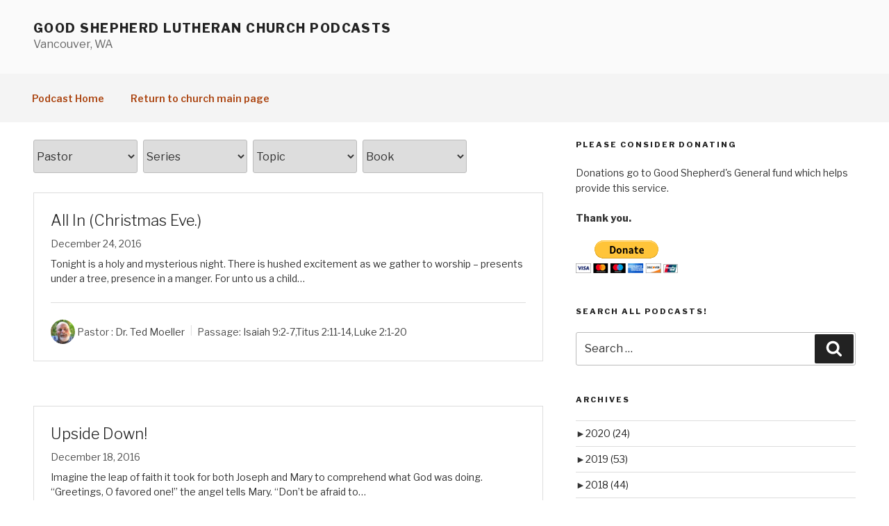

--- FILE ---
content_type: text/html; charset=UTF-8
request_url: https://podcasts.vanflock.org/2016/12/?post_type=wpfc_sermon
body_size: 41713
content:
<!DOCTYPE html>
<html lang="en-US" class="no-js no-svg">
<head>
<meta charset="UTF-8">
<meta name="viewport" content="width=device-width, initial-scale=1">
<link rel="profile" href="https://gmpg.org/xfn/11">

<script>(function(html){html.className = html.className.replace(/\bno-js\b/,'js')})(document.documentElement);</script>
<title>Sermons &#8211; Good Shepherd Lutheran Church Podcasts</title>
<meta name='robots' content='max-image-preview:large' />
<link rel='dns-prefetch' href='//fonts.googleapis.com' />
<link href='https://fonts.gstatic.com' crossorigin rel='preconnect' />
<link rel="alternate" type="application/rss+xml" title="Good Shepherd Lutheran Church Podcasts &raquo; Feed" href="https://podcasts.vanflock.org/feed/" />
<link rel="alternate" type="application/rss+xml" title="Good Shepherd Lutheran Church Podcasts &raquo; Comments Feed" href="https://podcasts.vanflock.org/comments/feed/" />
<link rel="alternate" type="application/rss+xml" title="Good Shepherd Lutheran Church Podcasts &raquo; Sermons Feed" href="https://podcasts.vanflock.org/sermons/feed/" />
<script>
window._wpemojiSettings = {"baseUrl":"https:\/\/s.w.org\/images\/core\/emoji\/14.0.0\/72x72\/","ext":".png","svgUrl":"https:\/\/s.w.org\/images\/core\/emoji\/14.0.0\/svg\/","svgExt":".svg","source":{"concatemoji":"https:\/\/podcasts.vanflock.org\/wp-includes\/js\/wp-emoji-release.min.js?ver=6.1.9"}};
/*! This file is auto-generated */
!function(e,a,t){var n,r,o,i=a.createElement("canvas"),p=i.getContext&&i.getContext("2d");function s(e,t){var a=String.fromCharCode,e=(p.clearRect(0,0,i.width,i.height),p.fillText(a.apply(this,e),0,0),i.toDataURL());return p.clearRect(0,0,i.width,i.height),p.fillText(a.apply(this,t),0,0),e===i.toDataURL()}function c(e){var t=a.createElement("script");t.src=e,t.defer=t.type="text/javascript",a.getElementsByTagName("head")[0].appendChild(t)}for(o=Array("flag","emoji"),t.supports={everything:!0,everythingExceptFlag:!0},r=0;r<o.length;r++)t.supports[o[r]]=function(e){if(p&&p.fillText)switch(p.textBaseline="top",p.font="600 32px Arial",e){case"flag":return s([127987,65039,8205,9895,65039],[127987,65039,8203,9895,65039])?!1:!s([55356,56826,55356,56819],[55356,56826,8203,55356,56819])&&!s([55356,57332,56128,56423,56128,56418,56128,56421,56128,56430,56128,56423,56128,56447],[55356,57332,8203,56128,56423,8203,56128,56418,8203,56128,56421,8203,56128,56430,8203,56128,56423,8203,56128,56447]);case"emoji":return!s([129777,127995,8205,129778,127999],[129777,127995,8203,129778,127999])}return!1}(o[r]),t.supports.everything=t.supports.everything&&t.supports[o[r]],"flag"!==o[r]&&(t.supports.everythingExceptFlag=t.supports.everythingExceptFlag&&t.supports[o[r]]);t.supports.everythingExceptFlag=t.supports.everythingExceptFlag&&!t.supports.flag,t.DOMReady=!1,t.readyCallback=function(){t.DOMReady=!0},t.supports.everything||(n=function(){t.readyCallback()},a.addEventListener?(a.addEventListener("DOMContentLoaded",n,!1),e.addEventListener("load",n,!1)):(e.attachEvent("onload",n),a.attachEvent("onreadystatechange",function(){"complete"===a.readyState&&t.readyCallback()})),(e=t.source||{}).concatemoji?c(e.concatemoji):e.wpemoji&&e.twemoji&&(c(e.twemoji),c(e.wpemoji)))}(window,document,window._wpemojiSettings);
</script>
<style>
img.wp-smiley,
img.emoji {
	display: inline !important;
	border: none !important;
	box-shadow: none !important;
	height: 1em !important;
	width: 1em !important;
	margin: 0 0.07em !important;
	vertical-align: -0.1em !important;
	background: none !important;
	padding: 0 !important;
}
</style>
	<link rel='stylesheet' id='wp-block-library-css' href='https://podcasts.vanflock.org/wp-includes/css/dist/block-library/style.min.css?ver=6.1.9' media='all' />
<style id='wp-block-library-theme-inline-css'>
.wp-block-audio figcaption{color:#555;font-size:13px;text-align:center}.is-dark-theme .wp-block-audio figcaption{color:hsla(0,0%,100%,.65)}.wp-block-audio{margin:0 0 1em}.wp-block-code{border:1px solid #ccc;border-radius:4px;font-family:Menlo,Consolas,monaco,monospace;padding:.8em 1em}.wp-block-embed figcaption{color:#555;font-size:13px;text-align:center}.is-dark-theme .wp-block-embed figcaption{color:hsla(0,0%,100%,.65)}.wp-block-embed{margin:0 0 1em}.blocks-gallery-caption{color:#555;font-size:13px;text-align:center}.is-dark-theme .blocks-gallery-caption{color:hsla(0,0%,100%,.65)}.wp-block-image figcaption{color:#555;font-size:13px;text-align:center}.is-dark-theme .wp-block-image figcaption{color:hsla(0,0%,100%,.65)}.wp-block-image{margin:0 0 1em}.wp-block-pullquote{border-top:4px solid;border-bottom:4px solid;margin-bottom:1.75em;color:currentColor}.wp-block-pullquote__citation,.wp-block-pullquote cite,.wp-block-pullquote footer{color:currentColor;text-transform:uppercase;font-size:.8125em;font-style:normal}.wp-block-quote{border-left:.25em solid;margin:0 0 1.75em;padding-left:1em}.wp-block-quote cite,.wp-block-quote footer{color:currentColor;font-size:.8125em;position:relative;font-style:normal}.wp-block-quote.has-text-align-right{border-left:none;border-right:.25em solid;padding-left:0;padding-right:1em}.wp-block-quote.has-text-align-center{border:none;padding-left:0}.wp-block-quote.is-large,.wp-block-quote.is-style-large,.wp-block-quote.is-style-plain{border:none}.wp-block-search .wp-block-search__label{font-weight:700}.wp-block-search__button{border:1px solid #ccc;padding:.375em .625em}:where(.wp-block-group.has-background){padding:1.25em 2.375em}.wp-block-separator.has-css-opacity{opacity:.4}.wp-block-separator{border:none;border-bottom:2px solid;margin-left:auto;margin-right:auto}.wp-block-separator.has-alpha-channel-opacity{opacity:1}.wp-block-separator:not(.is-style-wide):not(.is-style-dots){width:100px}.wp-block-separator.has-background:not(.is-style-dots){border-bottom:none;height:1px}.wp-block-separator.has-background:not(.is-style-wide):not(.is-style-dots){height:2px}.wp-block-table{margin:"0 0 1em 0"}.wp-block-table thead{border-bottom:3px solid}.wp-block-table tfoot{border-top:3px solid}.wp-block-table td,.wp-block-table th{word-break:normal}.wp-block-table figcaption{color:#555;font-size:13px;text-align:center}.is-dark-theme .wp-block-table figcaption{color:hsla(0,0%,100%,.65)}.wp-block-video figcaption{color:#555;font-size:13px;text-align:center}.is-dark-theme .wp-block-video figcaption{color:hsla(0,0%,100%,.65)}.wp-block-video{margin:0 0 1em}.wp-block-template-part.has-background{padding:1.25em 2.375em;margin-top:0;margin-bottom:0}
</style>
<link rel='stylesheet' id='classic-theme-styles-css' href='https://podcasts.vanflock.org/wp-includes/css/classic-themes.min.css?ver=1' media='all' />
<style id='global-styles-inline-css'>
body{--wp--preset--color--black: #000000;--wp--preset--color--cyan-bluish-gray: #abb8c3;--wp--preset--color--white: #ffffff;--wp--preset--color--pale-pink: #f78da7;--wp--preset--color--vivid-red: #cf2e2e;--wp--preset--color--luminous-vivid-orange: #ff6900;--wp--preset--color--luminous-vivid-amber: #fcb900;--wp--preset--color--light-green-cyan: #7bdcb5;--wp--preset--color--vivid-green-cyan: #00d084;--wp--preset--color--pale-cyan-blue: #8ed1fc;--wp--preset--color--vivid-cyan-blue: #0693e3;--wp--preset--color--vivid-purple: #9b51e0;--wp--preset--gradient--vivid-cyan-blue-to-vivid-purple: linear-gradient(135deg,rgba(6,147,227,1) 0%,rgb(155,81,224) 100%);--wp--preset--gradient--light-green-cyan-to-vivid-green-cyan: linear-gradient(135deg,rgb(122,220,180) 0%,rgb(0,208,130) 100%);--wp--preset--gradient--luminous-vivid-amber-to-luminous-vivid-orange: linear-gradient(135deg,rgba(252,185,0,1) 0%,rgba(255,105,0,1) 100%);--wp--preset--gradient--luminous-vivid-orange-to-vivid-red: linear-gradient(135deg,rgba(255,105,0,1) 0%,rgb(207,46,46) 100%);--wp--preset--gradient--very-light-gray-to-cyan-bluish-gray: linear-gradient(135deg,rgb(238,238,238) 0%,rgb(169,184,195) 100%);--wp--preset--gradient--cool-to-warm-spectrum: linear-gradient(135deg,rgb(74,234,220) 0%,rgb(151,120,209) 20%,rgb(207,42,186) 40%,rgb(238,44,130) 60%,rgb(251,105,98) 80%,rgb(254,248,76) 100%);--wp--preset--gradient--blush-light-purple: linear-gradient(135deg,rgb(255,206,236) 0%,rgb(152,150,240) 100%);--wp--preset--gradient--blush-bordeaux: linear-gradient(135deg,rgb(254,205,165) 0%,rgb(254,45,45) 50%,rgb(107,0,62) 100%);--wp--preset--gradient--luminous-dusk: linear-gradient(135deg,rgb(255,203,112) 0%,rgb(199,81,192) 50%,rgb(65,88,208) 100%);--wp--preset--gradient--pale-ocean: linear-gradient(135deg,rgb(255,245,203) 0%,rgb(182,227,212) 50%,rgb(51,167,181) 100%);--wp--preset--gradient--electric-grass: linear-gradient(135deg,rgb(202,248,128) 0%,rgb(113,206,126) 100%);--wp--preset--gradient--midnight: linear-gradient(135deg,rgb(2,3,129) 0%,rgb(40,116,252) 100%);--wp--preset--duotone--dark-grayscale: url('#wp-duotone-dark-grayscale');--wp--preset--duotone--grayscale: url('#wp-duotone-grayscale');--wp--preset--duotone--purple-yellow: url('#wp-duotone-purple-yellow');--wp--preset--duotone--blue-red: url('#wp-duotone-blue-red');--wp--preset--duotone--midnight: url('#wp-duotone-midnight');--wp--preset--duotone--magenta-yellow: url('#wp-duotone-magenta-yellow');--wp--preset--duotone--purple-green: url('#wp-duotone-purple-green');--wp--preset--duotone--blue-orange: url('#wp-duotone-blue-orange');--wp--preset--font-size--small: 13px;--wp--preset--font-size--medium: 20px;--wp--preset--font-size--large: 36px;--wp--preset--font-size--x-large: 42px;--wp--preset--spacing--20: 0.44rem;--wp--preset--spacing--30: 0.67rem;--wp--preset--spacing--40: 1rem;--wp--preset--spacing--50: 1.5rem;--wp--preset--spacing--60: 2.25rem;--wp--preset--spacing--70: 3.38rem;--wp--preset--spacing--80: 5.06rem;}:where(.is-layout-flex){gap: 0.5em;}body .is-layout-flow > .alignleft{float: left;margin-inline-start: 0;margin-inline-end: 2em;}body .is-layout-flow > .alignright{float: right;margin-inline-start: 2em;margin-inline-end: 0;}body .is-layout-flow > .aligncenter{margin-left: auto !important;margin-right: auto !important;}body .is-layout-constrained > .alignleft{float: left;margin-inline-start: 0;margin-inline-end: 2em;}body .is-layout-constrained > .alignright{float: right;margin-inline-start: 2em;margin-inline-end: 0;}body .is-layout-constrained > .aligncenter{margin-left: auto !important;margin-right: auto !important;}body .is-layout-constrained > :where(:not(.alignleft):not(.alignright):not(.alignfull)){max-width: var(--wp--style--global--content-size);margin-left: auto !important;margin-right: auto !important;}body .is-layout-constrained > .alignwide{max-width: var(--wp--style--global--wide-size);}body .is-layout-flex{display: flex;}body .is-layout-flex{flex-wrap: wrap;align-items: center;}body .is-layout-flex > *{margin: 0;}:where(.wp-block-columns.is-layout-flex){gap: 2em;}.has-black-color{color: var(--wp--preset--color--black) !important;}.has-cyan-bluish-gray-color{color: var(--wp--preset--color--cyan-bluish-gray) !important;}.has-white-color{color: var(--wp--preset--color--white) !important;}.has-pale-pink-color{color: var(--wp--preset--color--pale-pink) !important;}.has-vivid-red-color{color: var(--wp--preset--color--vivid-red) !important;}.has-luminous-vivid-orange-color{color: var(--wp--preset--color--luminous-vivid-orange) !important;}.has-luminous-vivid-amber-color{color: var(--wp--preset--color--luminous-vivid-amber) !important;}.has-light-green-cyan-color{color: var(--wp--preset--color--light-green-cyan) !important;}.has-vivid-green-cyan-color{color: var(--wp--preset--color--vivid-green-cyan) !important;}.has-pale-cyan-blue-color{color: var(--wp--preset--color--pale-cyan-blue) !important;}.has-vivid-cyan-blue-color{color: var(--wp--preset--color--vivid-cyan-blue) !important;}.has-vivid-purple-color{color: var(--wp--preset--color--vivid-purple) !important;}.has-black-background-color{background-color: var(--wp--preset--color--black) !important;}.has-cyan-bluish-gray-background-color{background-color: var(--wp--preset--color--cyan-bluish-gray) !important;}.has-white-background-color{background-color: var(--wp--preset--color--white) !important;}.has-pale-pink-background-color{background-color: var(--wp--preset--color--pale-pink) !important;}.has-vivid-red-background-color{background-color: var(--wp--preset--color--vivid-red) !important;}.has-luminous-vivid-orange-background-color{background-color: var(--wp--preset--color--luminous-vivid-orange) !important;}.has-luminous-vivid-amber-background-color{background-color: var(--wp--preset--color--luminous-vivid-amber) !important;}.has-light-green-cyan-background-color{background-color: var(--wp--preset--color--light-green-cyan) !important;}.has-vivid-green-cyan-background-color{background-color: var(--wp--preset--color--vivid-green-cyan) !important;}.has-pale-cyan-blue-background-color{background-color: var(--wp--preset--color--pale-cyan-blue) !important;}.has-vivid-cyan-blue-background-color{background-color: var(--wp--preset--color--vivid-cyan-blue) !important;}.has-vivid-purple-background-color{background-color: var(--wp--preset--color--vivid-purple) !important;}.has-black-border-color{border-color: var(--wp--preset--color--black) !important;}.has-cyan-bluish-gray-border-color{border-color: var(--wp--preset--color--cyan-bluish-gray) !important;}.has-white-border-color{border-color: var(--wp--preset--color--white) !important;}.has-pale-pink-border-color{border-color: var(--wp--preset--color--pale-pink) !important;}.has-vivid-red-border-color{border-color: var(--wp--preset--color--vivid-red) !important;}.has-luminous-vivid-orange-border-color{border-color: var(--wp--preset--color--luminous-vivid-orange) !important;}.has-luminous-vivid-amber-border-color{border-color: var(--wp--preset--color--luminous-vivid-amber) !important;}.has-light-green-cyan-border-color{border-color: var(--wp--preset--color--light-green-cyan) !important;}.has-vivid-green-cyan-border-color{border-color: var(--wp--preset--color--vivid-green-cyan) !important;}.has-pale-cyan-blue-border-color{border-color: var(--wp--preset--color--pale-cyan-blue) !important;}.has-vivid-cyan-blue-border-color{border-color: var(--wp--preset--color--vivid-cyan-blue) !important;}.has-vivid-purple-border-color{border-color: var(--wp--preset--color--vivid-purple) !important;}.has-vivid-cyan-blue-to-vivid-purple-gradient-background{background: var(--wp--preset--gradient--vivid-cyan-blue-to-vivid-purple) !important;}.has-light-green-cyan-to-vivid-green-cyan-gradient-background{background: var(--wp--preset--gradient--light-green-cyan-to-vivid-green-cyan) !important;}.has-luminous-vivid-amber-to-luminous-vivid-orange-gradient-background{background: var(--wp--preset--gradient--luminous-vivid-amber-to-luminous-vivid-orange) !important;}.has-luminous-vivid-orange-to-vivid-red-gradient-background{background: var(--wp--preset--gradient--luminous-vivid-orange-to-vivid-red) !important;}.has-very-light-gray-to-cyan-bluish-gray-gradient-background{background: var(--wp--preset--gradient--very-light-gray-to-cyan-bluish-gray) !important;}.has-cool-to-warm-spectrum-gradient-background{background: var(--wp--preset--gradient--cool-to-warm-spectrum) !important;}.has-blush-light-purple-gradient-background{background: var(--wp--preset--gradient--blush-light-purple) !important;}.has-blush-bordeaux-gradient-background{background: var(--wp--preset--gradient--blush-bordeaux) !important;}.has-luminous-dusk-gradient-background{background: var(--wp--preset--gradient--luminous-dusk) !important;}.has-pale-ocean-gradient-background{background: var(--wp--preset--gradient--pale-ocean) !important;}.has-electric-grass-gradient-background{background: var(--wp--preset--gradient--electric-grass) !important;}.has-midnight-gradient-background{background: var(--wp--preset--gradient--midnight) !important;}.has-small-font-size{font-size: var(--wp--preset--font-size--small) !important;}.has-medium-font-size{font-size: var(--wp--preset--font-size--medium) !important;}.has-large-font-size{font-size: var(--wp--preset--font-size--large) !important;}.has-x-large-font-size{font-size: var(--wp--preset--font-size--x-large) !important;}
.wp-block-navigation a:where(:not(.wp-element-button)){color: inherit;}
:where(.wp-block-columns.is-layout-flex){gap: 2em;}
.wp-block-pullquote{font-size: 1.5em;line-height: 1.6;}
</style>
<link rel='stylesheet' id='wpfc-sm-styles-css' href='https://podcasts.vanflock.org/wp-content/plugins/sermon-manager-for-wordpress/assets/css/sermon.min.css?ver=2.17.0' media='all' />
<link rel='stylesheet' id='dashicons-css' href='https://podcasts.vanflock.org/wp-includes/css/dashicons.min.css?ver=6.1.9' media='all' />
<link rel='stylesheet' id='wpfc-sm-style-twentyseventeen-css' href='https://podcasts.vanflock.org/wp-content/plugins/sermon-manager-for-wordpress/assets/css/theme-specific/twentyseventeen.css?ver=2.17.0' media='all' />
<link rel='stylesheet' id='wpfc-sm-plyr-css-css' href='https://podcasts.vanflock.org/wp-content/plugins/sermon-manager-for-wordpress/assets/vendor/css/plyr.min.css?ver=3.4.7' media='all' />
<link rel='stylesheet' id='twentyseventeen-fonts-css' href='https://fonts.googleapis.com/css?family=Libre+Franklin%3A300%2C300i%2C400%2C400i%2C600%2C600i%2C800%2C800i&#038;subset=latin%2Clatin-ext&#038;display=fallback' media='all' />
<link rel='stylesheet' id='twentyseventeen-style-css' href='https://podcasts.vanflock.org/wp-content/themes/twentyseventeen/style.css?ver=20221101' media='all' />
<link rel='stylesheet' id='twentyseventeen-block-style-css' href='https://podcasts.vanflock.org/wp-content/themes/twentyseventeen/assets/css/blocks.css?ver=20220912' media='all' />
<!--[if lt IE 9]>
<link rel='stylesheet' id='twentyseventeen-ie8-css' href='https://podcasts.vanflock.org/wp-content/themes/twentyseventeen/assets/css/ie8.css?ver=20161202' media='all' />
<![endif]-->
<script src='https://podcasts.vanflock.org/wp-includes/js/jquery/jquery.min.js?ver=3.6.1' id='jquery-core-js'></script>
<script src='https://podcasts.vanflock.org/wp-includes/js/jquery/jquery-migrate.min.js?ver=3.3.2' id='jquery-migrate-js'></script>
<script src='https://podcasts.vanflock.org/wp-content/plugins/sermon-manager-for-wordpress/assets/vendor/js/plyr.polyfilled.min.js?ver=3.4.7' id='wpfc-sm-plyr-js'></script>
<script id='wpfc-sm-plyr-loader-js-extra'>
var sm_data = {"debug":"0","use_native_player_safari":"0"};
</script>
<script src='https://podcasts.vanflock.org/wp-content/plugins/sermon-manager-for-wordpress/assets/js/plyr.min.js?ver=2.17.0' id='wpfc-sm-plyr-loader-js'></script>
<script id='wpfc-sm-verse-script-js-extra'>
var verse = {"bible_version":"NIRV","language":"en_US"};
</script>
<script src='https://podcasts.vanflock.org/wp-content/plugins/sermon-manager-for-wordpress/assets/vendor/js/verse.js?ver=2.17.0' id='wpfc-sm-verse-script-js'></script>
<!--[if lt IE 9]>
<script src='https://podcasts.vanflock.org/wp-content/themes/twentyseventeen/assets/js/html5.js?ver=20161020' id='html5-js'></script>
<![endif]-->
<link rel="https://api.w.org/" href="https://podcasts.vanflock.org/wp-json/" /><link rel="EditURI" type="application/rsd+xml" title="RSD" href="https://podcasts.vanflock.org/xmlrpc.php?rsd" />
<link rel="wlwmanifest" type="application/wlwmanifest+xml" href="https://podcasts.vanflock.org/wp-includes/wlwmanifest.xml" />
<meta name="generator" content="WordPress 6.1.9" />
<!--Customizer CSS-->
<style type="text/css">
body, body.colors-dark, body.colors-custom {
background-size: cover;
background-position: center center;
background-repeat: no-repeat;
}
@media screen and (min-width: 48em) {
}
@media screen and (min-width: 48em) {
    .has-sidebar:not(.error404) #primary {
        width: 62%;
    }
    .has-sidebar #secondary {
        width: 34%;
    }
}
.archive .post .post-thumbnail { display:none; }</style> 
<!--/Customizer CSS-->

<!-- Jetpack Open Graph Tags -->
<meta property="og:type" content="website" />
<meta property="og:title" content="Sermons &#8211; Good Shepherd Lutheran Church Podcasts" />
<meta property="og:url" content="https://podcasts.vanflock.org/sermons/" />
<meta property="og:site_name" content="Good Shepherd Lutheran Church Podcasts" />
<meta property="og:image" content="https://s0.wp.com/i/blank.jpg" />
<meta property="og:image:alt" content="" />
<meta property="og:locale" content="en_US" />

<!-- End Jetpack Open Graph Tags -->
<!--Customizer CSS--> 
<style type="text/css">
.admin-bar :target:before
{
   height: 117px;
   margin-top: -117px;
}
.single-post:not(.has-sidebar) #primary,
.page.page-one-column:not(.twentyseventeen-front-page) #primary,
.archive.page-one-column:not(.has-sidebar) .page-header,
.archive.page-one-column:not(.has-sidebar) #primary {
    max-width: none;
}
.navigation-top {
    z-index: 1001 !important;
}
@supports (-webkit-touch-callout: none) {
	@media screen and (min-width: 48em) {
		.background-fixed .panel-image {
			background-size: cover;
			height: auto;
			background-attachment: scroll;
		}
	}
}
.custom-header .wrap, .header-sidebar-wrap { max-width: 100%; }.navigation-top .wrap { max-width: 100%; }.navigation-top, .main-navigation ul, .colors-dark .navigation-top, .colors-dark .main-navigation ul, .colors-custom .navigation-top, .colors-custom .main-navigation ul {
background-size: cover;
background-position: center center;
background-repeat: no-repeat;
}
.navigation-top a, .colors-dark .navigation-top a, .colors-custom .navigation-top a { color: #aa420d; }.dropdown-toggle, .menu-toggle, .colors-dark .menu-toggle, .colors-custom .menu-toggle { color: #aa420d; }.navigation-top .current-menu-item > a, .navigation-top .current_page_item > a, .colors-dark .navigation-top .current-menu-item > a, .colors-dark .navigation-top .current_page_item > a, .colors-custom .navigation-top .current-menu-item > a, .colors-custom .navigation-top .current_page_item > a { color: #aa420d; }.dropdown-toggle:hover, .navigation-top a:hover, .main-navigation li li.focus > a, .main-navigation li li:focus > a, .main-navigation li li:hover > a, .main-navigation li li a:hover, .main-navigation li li a:focus, .main-navigation li li.current_page_item a:hover, .main-navigation li li.current-menu-item a:hover, .main-navigation li li.current_page_item a:focus, .main-navigation li li.current-menu-item a:focus, .colors-dark .navigation-top a:hover, .colors-dark .main-navigation li li.focus > a, .colors-dark .main-navigation li li:focus > a, .colors-dark .main-navigation li li:hover > a, .colors-dark .main-navigation li li a:hover, .colors-dark .main-navigation li li a:focus, .colors-dark .main-navigation li li.current_page_item a:hover, .colors-dark .main-navigation li li.current-menu-item a:hover, .colors-dark .main-navigation li li.current_page_item a:focus, .colors-dark .main-navigation li li.current-menu-item a:focus, .colors-custom .navigation-top a:hover, .colors-custom .main-navigation li li.focus > a, .colors-custom .main-navigation li li:focus > a, .colors-custom .main-navigation li li:hover > a, .colors-custom .main-navigation li li a:hover, .colors-custom .main-navigation li li a:focus, .colors-custom .main-navigation li li.current_page_item a:hover, .colors-custom .main-navigation li li.current-menu-item a:hover, .colors-custom .main-navigation li li.current_page_item a:focus, .colors-custom .main-navigation li li.current-menu-item a:focus { color: #bc7974; }.navigation-top, .main-navigation ul, .colors-dark .navigation-top, .colors-dark .main-navigation ul, .colors-custom .navigation-top, .colors-custom .main-navigation ul { background-color: #f4f4f4; }@media screen and (min-width: 48em) {
    .main-navigation ul ul, .colors-dark .main-navigation ul ul, .colors-custom .main-navigation ul ul {
        background-color: #f4f4f4;
		border: none;
    }
}
.navigation-top {
    border: none;
}
.menu-toggle {
	margin: 0 auto 0;
}
@media screen and (min-width: 48em) {
	.site-header .menu-scroll-down {
		display: none;
	}
}
#content .wrap { max-width: 100%; }@media screen and (min-width: 30em) {
    .page-one-column .panel-content .wrap {
        max-width: 100%;
    }
}
.page-template-default #secondary {
    display: none;
}
.twentyseventeen-front-page .site-content  {
    padding: 2.5em 0 0;
}
@media screen and (min-width: 48em) {
    .twentyseventeen-front-page .site-content  {
        padding: 5.5em 0 0;
	}
}
.twentyseventeen-front-page article:not(.has-post-thumbnail):not(:first-child) {
    border: none;
}
.panel-content {
    padding-top: 6em;
}
#main > [id^=post] .panel-content {
    padding-top: 0;
}
.site-content, .panel-content .wrap {
    padding-top: 1.136em;
}
@media screen and (min-width: 48em) {
    .site-content, .panel-content .wrap {
        padding-top: 2.5em;
    }
}
body.page .entry-header .entry-title { font-size:1.125rem; }body.page .entry-header .entry-title { font-weight: 600; }@media screen and (min-width: 48em) {
    .page.page-one-column .entry-header, .twentyseventeen-front-page.page-one-column .entry-header, .archive.page-one-column:not(.has-sidebar) .page-header {
        margin-bottom: 0em;
    }
}
footer .wrap { max-width: 100%; }.site-info:last-child a:last-child {
    display: none;
}
.site-info:last-child span {
    display: none;
}
.site-info p {
    margin: 0;
}
</style> 
<!--/Customizer CSS-->
		<style id="wp-custom-css">
			.site-title, .site-title a {font-size: 18px !important;}
#content {padding-top: 25px;}
.site-branding {padding-top:30px; padding-bottom:30px;}		</style>
		</head>

<body class="archive date post-type-archive post-type-archive-wpfc_sermon wp-embed-responsive hfeed has-sidebar page-one-column colors-light">
<svg xmlns="http://www.w3.org/2000/svg" viewBox="0 0 0 0" width="0" height="0" focusable="false" role="none" style="visibility: hidden; position: absolute; left: -9999px; overflow: hidden;" ><defs><filter id="wp-duotone-dark-grayscale"><feColorMatrix color-interpolation-filters="sRGB" type="matrix" values=" .299 .587 .114 0 0 .299 .587 .114 0 0 .299 .587 .114 0 0 .299 .587 .114 0 0 " /><feComponentTransfer color-interpolation-filters="sRGB" ><feFuncR type="table" tableValues="0 0.49803921568627" /><feFuncG type="table" tableValues="0 0.49803921568627" /><feFuncB type="table" tableValues="0 0.49803921568627" /><feFuncA type="table" tableValues="1 1" /></feComponentTransfer><feComposite in2="SourceGraphic" operator="in" /></filter></defs></svg><svg xmlns="http://www.w3.org/2000/svg" viewBox="0 0 0 0" width="0" height="0" focusable="false" role="none" style="visibility: hidden; position: absolute; left: -9999px; overflow: hidden;" ><defs><filter id="wp-duotone-grayscale"><feColorMatrix color-interpolation-filters="sRGB" type="matrix" values=" .299 .587 .114 0 0 .299 .587 .114 0 0 .299 .587 .114 0 0 .299 .587 .114 0 0 " /><feComponentTransfer color-interpolation-filters="sRGB" ><feFuncR type="table" tableValues="0 1" /><feFuncG type="table" tableValues="0 1" /><feFuncB type="table" tableValues="0 1" /><feFuncA type="table" tableValues="1 1" /></feComponentTransfer><feComposite in2="SourceGraphic" operator="in" /></filter></defs></svg><svg xmlns="http://www.w3.org/2000/svg" viewBox="0 0 0 0" width="0" height="0" focusable="false" role="none" style="visibility: hidden; position: absolute; left: -9999px; overflow: hidden;" ><defs><filter id="wp-duotone-purple-yellow"><feColorMatrix color-interpolation-filters="sRGB" type="matrix" values=" .299 .587 .114 0 0 .299 .587 .114 0 0 .299 .587 .114 0 0 .299 .587 .114 0 0 " /><feComponentTransfer color-interpolation-filters="sRGB" ><feFuncR type="table" tableValues="0.54901960784314 0.98823529411765" /><feFuncG type="table" tableValues="0 1" /><feFuncB type="table" tableValues="0.71764705882353 0.25490196078431" /><feFuncA type="table" tableValues="1 1" /></feComponentTransfer><feComposite in2="SourceGraphic" operator="in" /></filter></defs></svg><svg xmlns="http://www.w3.org/2000/svg" viewBox="0 0 0 0" width="0" height="0" focusable="false" role="none" style="visibility: hidden; position: absolute; left: -9999px; overflow: hidden;" ><defs><filter id="wp-duotone-blue-red"><feColorMatrix color-interpolation-filters="sRGB" type="matrix" values=" .299 .587 .114 0 0 .299 .587 .114 0 0 .299 .587 .114 0 0 .299 .587 .114 0 0 " /><feComponentTransfer color-interpolation-filters="sRGB" ><feFuncR type="table" tableValues="0 1" /><feFuncG type="table" tableValues="0 0.27843137254902" /><feFuncB type="table" tableValues="0.5921568627451 0.27843137254902" /><feFuncA type="table" tableValues="1 1" /></feComponentTransfer><feComposite in2="SourceGraphic" operator="in" /></filter></defs></svg><svg xmlns="http://www.w3.org/2000/svg" viewBox="0 0 0 0" width="0" height="0" focusable="false" role="none" style="visibility: hidden; position: absolute; left: -9999px; overflow: hidden;" ><defs><filter id="wp-duotone-midnight"><feColorMatrix color-interpolation-filters="sRGB" type="matrix" values=" .299 .587 .114 0 0 .299 .587 .114 0 0 .299 .587 .114 0 0 .299 .587 .114 0 0 " /><feComponentTransfer color-interpolation-filters="sRGB" ><feFuncR type="table" tableValues="0 0" /><feFuncG type="table" tableValues="0 0.64705882352941" /><feFuncB type="table" tableValues="0 1" /><feFuncA type="table" tableValues="1 1" /></feComponentTransfer><feComposite in2="SourceGraphic" operator="in" /></filter></defs></svg><svg xmlns="http://www.w3.org/2000/svg" viewBox="0 0 0 0" width="0" height="0" focusable="false" role="none" style="visibility: hidden; position: absolute; left: -9999px; overflow: hidden;" ><defs><filter id="wp-duotone-magenta-yellow"><feColorMatrix color-interpolation-filters="sRGB" type="matrix" values=" .299 .587 .114 0 0 .299 .587 .114 0 0 .299 .587 .114 0 0 .299 .587 .114 0 0 " /><feComponentTransfer color-interpolation-filters="sRGB" ><feFuncR type="table" tableValues="0.78039215686275 1" /><feFuncG type="table" tableValues="0 0.94901960784314" /><feFuncB type="table" tableValues="0.35294117647059 0.47058823529412" /><feFuncA type="table" tableValues="1 1" /></feComponentTransfer><feComposite in2="SourceGraphic" operator="in" /></filter></defs></svg><svg xmlns="http://www.w3.org/2000/svg" viewBox="0 0 0 0" width="0" height="0" focusable="false" role="none" style="visibility: hidden; position: absolute; left: -9999px; overflow: hidden;" ><defs><filter id="wp-duotone-purple-green"><feColorMatrix color-interpolation-filters="sRGB" type="matrix" values=" .299 .587 .114 0 0 .299 .587 .114 0 0 .299 .587 .114 0 0 .299 .587 .114 0 0 " /><feComponentTransfer color-interpolation-filters="sRGB" ><feFuncR type="table" tableValues="0.65098039215686 0.40392156862745" /><feFuncG type="table" tableValues="0 1" /><feFuncB type="table" tableValues="0.44705882352941 0.4" /><feFuncA type="table" tableValues="1 1" /></feComponentTransfer><feComposite in2="SourceGraphic" operator="in" /></filter></defs></svg><svg xmlns="http://www.w3.org/2000/svg" viewBox="0 0 0 0" width="0" height="0" focusable="false" role="none" style="visibility: hidden; position: absolute; left: -9999px; overflow: hidden;" ><defs><filter id="wp-duotone-blue-orange"><feColorMatrix color-interpolation-filters="sRGB" type="matrix" values=" .299 .587 .114 0 0 .299 .587 .114 0 0 .299 .587 .114 0 0 .299 .587 .114 0 0 " /><feComponentTransfer color-interpolation-filters="sRGB" ><feFuncR type="table" tableValues="0.098039215686275 1" /><feFuncG type="table" tableValues="0 0.66274509803922" /><feFuncB type="table" tableValues="0.84705882352941 0.41960784313725" /><feFuncA type="table" tableValues="1 1" /></feComponentTransfer><feComposite in2="SourceGraphic" operator="in" /></filter></defs></svg><div id="page" class="site">
	<a class="skip-link screen-reader-text" href="#content">Skip to content</a>

	<header id="masthead" class="site-header">

		<div class="custom-header">

		<div class="custom-header-media">
					</div>

	<div class="site-branding">
	<div class="wrap">

		
		<div class="site-branding-text">
							<p class="site-title"><a href="https://podcasts.vanflock.org/" rel="home">Good Shepherd Lutheran Church Podcasts</a></p>
			
							<p class="site-description">Vancouver, WA</p>
					</div><!-- .site-branding-text -->

		
	</div><!-- .wrap -->
</div><!-- .site-branding -->

</div><!-- .custom-header -->

					<div class="navigation-top">
				<div class="wrap">
					<nav id="site-navigation" class="main-navigation" aria-label="Top Menu">
	<button class="menu-toggle" aria-controls="top-menu" aria-expanded="false">
		<svg class="icon icon-bars" aria-hidden="true" role="img"> <use href="#icon-bars" xlink:href="#icon-bars"></use> </svg><svg class="icon icon-close" aria-hidden="true" role="img"> <use href="#icon-close" xlink:href="#icon-close"></use> </svg>Menu	</button>

	<div class="menu-main-container"><ul id="top-menu" class="menu"><li id="menu-item-99" class="menu-item menu-item-type-custom menu-item-object-custom menu-item-home menu-item-99"><a href="http://podcasts.vanflock.org">Podcast Home</a></li>
<li id="menu-item-156" class="menu-item menu-item-type-custom menu-item-object-custom menu-item-156"><a href="http://vanflock.org">Return to church main page</a></li>
</ul></div>
	</nav><!-- #site-navigation -->
				</div><!-- .wrap -->
			</div><!-- .navigation-top -->
		
	</header><!-- #masthead -->

	
	<div class="site-content-contain">
		<div id="content" class="site-content">

<div class="wrap"><div id="primary" class="content-area"><main id="main" class="site-main wpfc-sermon-container wpfc-twentyseventeen ">
<div id="wpfc_sermon_sorting" class="">
			
					<div class="sortPreacher" style="display: inline-block">
				<form action="" method="get">
					<select name="wpfc_preacher"
							title="Pastor"
							id="wpfc_preacher"
							onchange="if(this.options[this.selectedIndex].value !== ''){return this.form.submit()}else{window.location = window.location.href.split('?')[0];}"
							autocomplete="off"
						>
						<option value="">Pastor</option>
						<option value="8" >8</option><option value="david-unruh" >David Unruh</option><option value="dr-ted-engelbrecht" >Dr. Ted Engelbrecht</option><option value="dr-ted-moeller" >Dr. Ted Moeller</option><option value="dung-charlie-nguyen" >Dung "Charlie" Nguyen</option><option value="emma-lewis" >Emma Lewis</option><option value="larry-locke" >Larry Locke</option><option value="laura-peterson" >Laura Peterson</option><option value="pastor-dan-adams" >Pastor Dan Adams</option><option value="pastor-dan-parshall" >Pastor Dan Parshall</option><option value="pastor-david-keil" >Pastor David Keil</option><option value="pastor-jim-pressnell" >Pastor Jim Pressnell</option><option value="pastor-lou-bauer" >Pastor Lou Bauer</option><option value="pastor-mark-hoelter" >Pastor Mark Hoelter</option><option value="pastor-ted-engelbrecht" >Pastor Ted Engelbrecht</option><option value="paul-short" >Paul Short</option><option value="rev-michael-scheer" >Rev. Michael Scheer</option><option value="reverend-del-schomburg" >Reverend Del Schomburg</option><option value="reverend-paul-mueller" >Reverend Paul Mueller</option><option value="tammy-kirby" >Tammy Kirby</option><option value="ted-moeller" >Ted Moeller</option><option value="youth-group" >Youth Group</option>					</select>
																									<noscript>
						<div><input type="submit" value="Submit"/></div>
					</noscript>
				</form>
			</div>
					
					<div class="sortSeries" style="display: inline-block">
				<form action="" method="get">
					<select name="wpfc_sermon_series"
							title="Series"
							id="wpfc_sermon_series"
							onchange="if(this.options[this.selectedIndex].value !== ''){return this.form.submit()}else{window.location = window.location.href.split('?')[0];}"
							autocomplete="off"
						>
						<option value="">Series</option>
						<option value="immanuel-god-with-us-where-are-we-in-relation-to-him" >IMMANUEL; “God with Us!” Where Are We in Relation to Him?</option><option value="rev-michael-scheer" >Rev. Michael Scheer</option><option value="the-daniel-plan" >The Daniel Plan</option><option value="what-the-advent-candles-symbolize" >What the Advent Candles Symbolize</option>					</select>
																									<noscript>
						<div><input type="submit" value="Submit"/></div>
					</noscript>
				</form>
			</div>
					
					<div class="sortTopics" style="display: inline-block">
				<form action="" method="get">
					<select name="wpfc_sermon_topics"
							title="Topic"
							id="wpfc_sermon_topics"
							onchange="if(this.options[this.selectedIndex].value !== ''){return this.form.submit()}else{window.location = window.location.href.split('?')[0];}"
							autocomplete="off"
						>
						<option value="">Topic</option>
						<option value="advent" >Advent</option><option value="baptism-of-our-lord" >Baptism of Our Lord</option><option value="christ-the-king-sunday" >Christ the King Sunday</option><option value="christmas" >Christmas</option><option value="deuteronomy" >Deuteronomy</option><option value="easter" >Easter</option><option value="epiphany" >Epiphany</option><option value="hebrews" >Hebrews</option><option value="mark" >Mark</option><option value="pentecost" >Pentecost</option><option value="thanksgiving-eve" >Thanksgiving Eve</option>					</select>
																									<noscript>
						<div><input type="submit" value="Submit"/></div>
					</noscript>
				</form>
			</div>
					
					<div class="sortBooks" style="display: inline-block">
				<form action="" method="get">
					<select name="wpfc_bible_book"
							title="Book"
							id="wpfc_bible_book"
							onchange="if(this.options[this.selectedIndex].value !== ''){return this.form.submit()}else{window.location = window.location.href.split('?')[0];}"
							autocomplete="off"
						>
						<option value="">Book</option>
						<option value="matthew" >Matthew</option><option value="mark" >Mark</option><option value="isaiah" >Isaiah</option><option value="philippians" >Philippians</option><option value="acts" >Acts</option><option value="1-corinthians" >1 Corinthians</option><option value="1-john" >1 John</option><option value="john" >John</option><option value="luke" >Luke</option><option value="romans" >Romans</option><option value="deuteronomy" >Deuteronomy</option><option value="2-corinthians" >2 Corinthians</option><option value="genesis" >Genesis</option><option value="ezekiel" >Ezekiel</option><option value="job" >Job</option><option value="lamentations" >Lamentations</option><option value="amos" >Amos</option><option value="ephesians" >Ephesians</option><option value="jeremiah" >Jeremiah</option><option value="2-kings" >2 Kings</option><option value="exodus" >Exodus</option><option value="1-kings" >1 Kings</option><option value="joshua" >Joshua</option><option value="james" >James</option><option value="numbers" >Numbers</option><option value="hebrews" >Hebrews</option><option value="daniel" >Daniel</option><option value="revelation" >Revelation</option><option value="thessalonians" >Thessalonians</option><option value="malachi" >Malachi</option><option value="zephaniah" >Zephaniah</option><option value="micah" >Micah</option><option value="1-samuel" >1 Samuel</option><option value="colossians" >Colossians</option><option value="judges" >Judges</option><option value="ruth" >Ruth</option><option value="2-samuel" >2 Samuel</option><option value="1-peter" >1 Peter</option><option value="joel" >Joel</option><option value="hosea" >Hosea</option><option value="jonah" >Jonah</option><option value="galatians" >Galatians</option><option value="proverbs" >Proverbs</option><option value="titus" >Titus</option><option value="deuteonomy" >Deuteonomy</option><option value="matthe" >Matthe</option><option value="2-peter" >2 Peter</option>					</select>
																									<noscript>
						<div><input type="submit" value="Submit"/></div>
					</noscript>
				</form>
			</div>
								</div>
<article id="post-979" class="wpfc_preacher-dr-ted-moeller wpfc-sermon post-979 wpfc_sermon type-wpfc_sermon status-publish hentry">
			<div class="wpfc-sermon-inner entry-wrap">
								
		
		<div class="wpfc-sermon-main no-image">
			<div class="wpfc-sermon-header ">
				<div class="wpfc-sermon-header-main">
										
												<h3 class="wpfc-sermon-title">
							<a class="wpfc-sermon-title-text" href="https://podcasts.vanflock.org/sermons/all-in-christmas-eve/">All In (Christmas Eve.)</a>
						</h3>
																<div class="wpfc-sermon-meta-item wpfc-sermon-meta-date">
													December 24, 2016											</div>
				</div>
							</div>

			
								<div class="wpfc-sermon-description">
					<div class="sermon-description-content">
													Tonight is a holy and mysterious night. There is hushed excitement as we gather to worship – presents under a tree, presence in a manger. For unto us a child&hellip;												<br/>
					</div>
									</div>
			

							
			<div class="wpfc-sermon-footer">
									<div class="wpfc-sermon-meta-item wpfc-sermon-meta-preacher">
						<a href="https://podcasts.vanflock.org/sermons/pastor/dr-ted-moeller/"><img width="150" height="150" src="https://podcasts.vanflock.org/wp-content/uploads/2019/05/tedmoeller-150x150.jpg" class="attachment-thumbnail size-thumbnail" alt="" decoding="async" loading="lazy" srcset="https://podcasts.vanflock.org/wp-content/uploads/2019/05/tedmoeller-150x150.jpg 150w, https://podcasts.vanflock.org/wp-content/uploads/2019/05/tedmoeller-75x75.jpg 75w, https://podcasts.vanflock.org/wp-content/uploads/2019/05/tedmoeller-100x100.jpg 100w" sizes="(max-width: 767px) 89vw, (max-width: 1000px) 54vw, (max-width: 1071px) 543px, 580px" /></a>						<span class="wpfc-sermon-meta-prefix">
							Pastor							:</span>
						<span class="wpfc-sermon-meta-text"><a href="https://podcasts.vanflock.org/sermons/pastor/dr-ted-moeller/" rel="tag">Dr. Ted Moeller</a></span>
					</div>
													<div class="wpfc-sermon-meta-item wpfc-sermon-meta-passage">
						<span class="wpfc-sermon-meta-prefix">
							Passage:</span>
						<span class="wpfc-sermon-meta-text">Isaiah 9:2-7,Titus 2:11-14,Luke 2:1-20</span>
					</div>
											</div>
		</div>
	</div>

	</article>
<article id="post-978" class="wpfc_preacher-dr-ted-moeller wpfc-sermon post-978 wpfc_sermon type-wpfc_sermon status-publish hentry">
			<div class="wpfc-sermon-inner entry-wrap">
								
		
		<div class="wpfc-sermon-main no-image">
			<div class="wpfc-sermon-header ">
				<div class="wpfc-sermon-header-main">
										
												<h3 class="wpfc-sermon-title">
							<a class="wpfc-sermon-title-text" href="https://podcasts.vanflock.org/sermons/upside-down/">Upside Down!</a>
						</h3>
																<div class="wpfc-sermon-meta-item wpfc-sermon-meta-date">
													December 18, 2016											</div>
				</div>
							</div>

			
								<div class="wpfc-sermon-description">
					<div class="sermon-description-content">
													Imagine the leap of faith it took for both Joseph and Mary to comprehend what God was doing. “Greetings, O favored one!” the angel tells Mary. “Don’t be afraid to&hellip;												<br/>
					</div>
									</div>
			

							
			<div class="wpfc-sermon-footer">
									<div class="wpfc-sermon-meta-item wpfc-sermon-meta-preacher">
						<a href="https://podcasts.vanflock.org/sermons/pastor/dr-ted-moeller/"><img width="150" height="150" src="https://podcasts.vanflock.org/wp-content/uploads/2019/05/tedmoeller-150x150.jpg" class="attachment-thumbnail size-thumbnail" alt="" decoding="async" loading="lazy" srcset="https://podcasts.vanflock.org/wp-content/uploads/2019/05/tedmoeller-150x150.jpg 150w, https://podcasts.vanflock.org/wp-content/uploads/2019/05/tedmoeller-75x75.jpg 75w, https://podcasts.vanflock.org/wp-content/uploads/2019/05/tedmoeller-100x100.jpg 100w" sizes="(max-width: 767px) 89vw, (max-width: 1000px) 54vw, (max-width: 1071px) 543px, 580px" /></a>						<span class="wpfc-sermon-meta-prefix">
							Pastor							:</span>
						<span class="wpfc-sermon-meta-text"><a href="https://podcasts.vanflock.org/sermons/pastor/dr-ted-moeller/" rel="tag">Dr. Ted Moeller</a></span>
					</div>
													<div class="wpfc-sermon-meta-item wpfc-sermon-meta-passage">
						<span class="wpfc-sermon-meta-prefix">
							Passage:</span>
						<span class="wpfc-sermon-meta-text">Isaiah 7:10-16,Romans 1:1-7,Luke 1:46-55</span>
					</div>
											</div>
		</div>
	</div>

	</article>
<article id="post-977" class="wpfc_preacher-dr-ted-moeller wpfc-sermon post-977 wpfc_sermon type-wpfc_sermon status-publish hentry">
			<div class="wpfc-sermon-inner entry-wrap">
								
		
		<div class="wpfc-sermon-main no-image">
			<div class="wpfc-sermon-header ">
				<div class="wpfc-sermon-header-main">
										
												<h3 class="wpfc-sermon-title">
							<a class="wpfc-sermon-title-text" href="https://podcasts.vanflock.org/sermons/o-christmas-tree-o-christmas-tree-wherever-shall-i-put-thee/">O Christmas Tree, O Christmas Tree, Wherever Shall I Put Thee?</a>
						</h3>
																<div class="wpfc-sermon-meta-item wpfc-sermon-meta-date">
													December 11, 2016											</div>
				</div>
							</div>

			
								<div class="wpfc-sermon-description">
					<div class="sermon-description-content">
													God’s kingdom is like a desert in bloom—what is dry and barren blossoms and bears fruit. Jesus announces to a dubious John in prison that healing and wholeness are the&hellip;												<br/>
					</div>
									</div>
			

							
			<div class="wpfc-sermon-footer">
									<div class="wpfc-sermon-meta-item wpfc-sermon-meta-preacher">
						<a href="https://podcasts.vanflock.org/sermons/pastor/dr-ted-moeller/"><img width="150" height="150" src="https://podcasts.vanflock.org/wp-content/uploads/2019/05/tedmoeller-150x150.jpg" class="attachment-thumbnail size-thumbnail" alt="" decoding="async" loading="lazy" srcset="https://podcasts.vanflock.org/wp-content/uploads/2019/05/tedmoeller-150x150.jpg 150w, https://podcasts.vanflock.org/wp-content/uploads/2019/05/tedmoeller-75x75.jpg 75w, https://podcasts.vanflock.org/wp-content/uploads/2019/05/tedmoeller-100x100.jpg 100w" sizes="(max-width: 767px) 89vw, (max-width: 1000px) 54vw, (max-width: 1071px) 543px, 580px" /></a>						<span class="wpfc-sermon-meta-prefix">
							Pastor							:</span>
						<span class="wpfc-sermon-meta-text"><a href="https://podcasts.vanflock.org/sermons/pastor/dr-ted-moeller/" rel="tag">Dr. Ted Moeller</a></span>
					</div>
													<div class="wpfc-sermon-meta-item wpfc-sermon-meta-passage">
						<span class="wpfc-sermon-meta-prefix">
							Passage:</span>
						<span class="wpfc-sermon-meta-text">Isaiah 35:1-10,James 5:7-10,Matthew 11:2-11</span>
					</div>
											</div>
		</div>
	</div>

	</article>
<article id="post-976" class="wpfc_preacher-dr-ted-moeller wpfc-sermon post-976 wpfc_sermon type-wpfc_sermon status-publish hentry">
			<div class="wpfc-sermon-inner entry-wrap">
								
		
		<div class="wpfc-sermon-main no-image">
			<div class="wpfc-sermon-header ">
				<div class="wpfc-sermon-header-main">
										
												<h3 class="wpfc-sermon-title">
							<a class="wpfc-sermon-title-text" href="https://podcasts.vanflock.org/sermons/a-candle-in-the-window/">A Candle in the Window</a>
						</h3>
																<div class="wpfc-sermon-meta-item wpfc-sermon-meta-date">
													December 4, 2016											</div>
				</div>
							</div>

			
								<div class="wpfc-sermon-description">
					<div class="sermon-description-content">
													Isaiah promises that a righteous branch shall grow out of the shoot of Jesse—a branch bringing justice and peace to all creation. In Advent, we prepare to receive this branch&hellip;												<br/>
					</div>
									</div>
			

							
			<div class="wpfc-sermon-footer">
									<div class="wpfc-sermon-meta-item wpfc-sermon-meta-preacher">
						<a href="https://podcasts.vanflock.org/sermons/pastor/dr-ted-moeller/"><img width="150" height="150" src="https://podcasts.vanflock.org/wp-content/uploads/2019/05/tedmoeller-150x150.jpg" class="attachment-thumbnail size-thumbnail" alt="" decoding="async" loading="lazy" srcset="https://podcasts.vanflock.org/wp-content/uploads/2019/05/tedmoeller-150x150.jpg 150w, https://podcasts.vanflock.org/wp-content/uploads/2019/05/tedmoeller-75x75.jpg 75w, https://podcasts.vanflock.org/wp-content/uploads/2019/05/tedmoeller-100x100.jpg 100w" sizes="(max-width: 767px) 89vw, (max-width: 1000px) 54vw, (max-width: 1071px) 543px, 580px" /></a>						<span class="wpfc-sermon-meta-prefix">
							Pastor							:</span>
						<span class="wpfc-sermon-meta-text"><a href="https://podcasts.vanflock.org/sermons/pastor/dr-ted-moeller/" rel="tag">Dr. Ted Moeller</a></span>
					</div>
													<div class="wpfc-sermon-meta-item wpfc-sermon-meta-passage">
						<span class="wpfc-sermon-meta-prefix">
							Passage:</span>
						<span class="wpfc-sermon-meta-text">Isaiah 11:1-11,Romans 15:4-13,Matthew 3:1-12</span>
					</div>
											</div>
		</div>
	</div>

	</article>
<div class="sm-pagination ast-pagination"></div>
</main></div>
<aside id="secondary" class="widget-area" aria-label="Blog Sidebar">
	<section id="custom_html-4" class="widget_text widget widget_custom_html"><h2 class="widget-title">Please consider donating</h2><div class="textwidget custom-html-widget"><p>Donations go to Good Shepherd's General fund which helps provide this service.</p><p><strong>Thank you.</strong></p><form action="https://www.paypal.com/cgi-bin/webscr" method="post" target="_top">
<input type="hidden" name="cmd" value="_s-xclick" />
<input type="hidden" name="hosted_button_id" value="YF3NCDW7GLRLS" />
<input type="image" src="https://www.paypalobjects.com/en_US/i/btn/btn_donateCC_LG.gif" border="0" name="submit" title="PayPal - The safer, easier way to pay online!" alt="Donate with PayPal button" />
<img alt="" border="0" src="https://www.paypal.com/en_US/i/scr/pixel.gif" width="1" height="1" />
</form>

</div></section><section id="search-2" class="widget widget_search"><h2 class="widget-title">Search all podcasts!</h2>

<form role="search" method="get" class="search-form" action="https://podcasts.vanflock.org/">
	<label for="search-form-1">
		<span class="screen-reader-text">Search for:</span>
	</label>
	<input type="search" id="search-form-1" class="search-field" placeholder="Search &hellip;" value="" name="s" />
	<button type="submit" class="search-submit"><svg class="icon icon-search" aria-hidden="true" role="img"> <use href="#icon-search" xlink:href="#icon-search"></use> </svg><span class="screen-reader-text">Search</span></button>
</form>
</section><section id="collapsarch-2" class="widget widget_collapsarch"><h2 class="widget-title">Archives</h2><ul id='widget-collapsarch-2-top' class='collapsing archives list'>
  <li class='collapsing archives expand'><span title='click to expand' class='collapsing archives expand'><span class='sym'>&#x25BA;</span><a href='https://podcasts.vanflock.org/2020/?post_type=wpfc_sermon'>2020  <span class="yearCount">(24)</span>
</a>
</span>    <div style='display:none' id='collapsArch-2020:2'>
    <ul>
      <li class='collapsing archives expand'><span title='click to expand' class='collapsing archives expand'><span class='sym'>&#x25BA;</span><a href='https://podcasts.vanflock.org/2020/06/?post_type=wpfc_sermon'>June  <span class="monthCount">(2)</span>
</a></span>        <div style='display:none' id='collapsArch-2020-6:2'>
       </div>
      </li> <!-- close expanded month --> 
      <li class='collapsing archives expand'><span title='click to expand' class='collapsing archives expand'><span class='sym'>&#x25BA;</span><a href='https://podcasts.vanflock.org/2020/05/?post_type=wpfc_sermon'>May  <span class="monthCount">(5)</span>
</a></span>        <div style='display:none' id='collapsArch-2020-5:2'>
       </div>
      </li> <!-- close expanded month --> 
      <li class='collapsing archives expand'><span title='click to expand' class='collapsing archives expand'><span class='sym'>&#x25BA;</span><a href='https://podcasts.vanflock.org/2020/04/?post_type=wpfc_sermon'>April  <span class="monthCount">(5)</span>
</a></span>        <div style='display:none' id='collapsArch-2020-4:2'>
       </div>
      </li> <!-- close expanded month --> 
      <li class='collapsing archives expand'><span title='click to expand' class='collapsing archives expand'><span class='sym'>&#x25BA;</span><a href='https://podcasts.vanflock.org/2020/03/?post_type=wpfc_sermon'>March  <span class="monthCount">(5)</span>
</a></span>        <div style='display:none' id='collapsArch-2020-3:2'>
       </div>
      </li> <!-- close expanded month --> 
      <li class='collapsing archives expand'><span title='click to expand' class='collapsing archives expand'><span class='sym'>&#x25BA;</span><a href='https://podcasts.vanflock.org/2020/02/?post_type=wpfc_sermon'>February  <span class="monthCount">(4)</span>
</a></span>        <div style='display:none' id='collapsArch-2020-2:2'>
       </div>
      </li> <!-- close expanded month --> 
      <li class='collapsing archives expand'><span title='click to expand' class='collapsing archives expand'><span class='sym'>&#x25BA;</span><a href='https://podcasts.vanflock.org/2020/01/?post_type=wpfc_sermon'>January  <span class="monthCount">(3)</span>
</a></span>        <div style='display:none' id='collapsArch-2020-1:2'>
        </div>
      </li> <!-- close expanded month --> 
  </ul>
     </div>
  </li> <!-- end year -->
  <li class='collapsing archives expand'><span title='click to expand' class='collapsing archives expand'><span class='sym'>&#x25BA;</span><a href='https://podcasts.vanflock.org/2019/?post_type=wpfc_sermon'>2019  <span class="yearCount">(53)</span>
</a>
</span>    <div style='display:none' id='collapsArch-2019:2'>
    <ul>
      <li class='collapsing archives expand'><span title='click to expand' class='collapsing archives expand'><span class='sym'>&#x25BA;</span><a href='https://podcasts.vanflock.org/2019/12/?post_type=wpfc_sermon'>December  <span class="monthCount">(6)</span>
</a></span>        <div style='display:none' id='collapsArch-2019-12:2'>
       </div>
      </li> <!-- close expanded month --> 
      <li class='collapsing archives expand'><span title='click to expand' class='collapsing archives expand'><span class='sym'>&#x25BA;</span><a href='https://podcasts.vanflock.org/2019/11/?post_type=wpfc_sermon'>November  <span class="monthCount">(4)</span>
</a></span>        <div style='display:none' id='collapsArch-2019-11:2'>
       </div>
      </li> <!-- close expanded month --> 
      <li class='collapsing archives expand'><span title='click to expand' class='collapsing archives expand'><span class='sym'>&#x25BA;</span><a href='https://podcasts.vanflock.org/2019/10/?post_type=wpfc_sermon'>October  <span class="monthCount">(4)</span>
</a></span>        <div style='display:none' id='collapsArch-2019-10:2'>
       </div>
      </li> <!-- close expanded month --> 
      <li class='collapsing archives expand'><span title='click to expand' class='collapsing archives expand'><span class='sym'>&#x25BA;</span><a href='https://podcasts.vanflock.org/2019/09/?post_type=wpfc_sermon'>September  <span class="monthCount">(5)</span>
</a></span>        <div style='display:none' id='collapsArch-2019-9:2'>
       </div>
      </li> <!-- close expanded month --> 
      <li class='collapsing archives expand'><span title='click to expand' class='collapsing archives expand'><span class='sym'>&#x25BA;</span><a href='https://podcasts.vanflock.org/2019/08/?post_type=wpfc_sermon'>August  <span class="monthCount">(4)</span>
</a></span>        <div style='display:none' id='collapsArch-2019-8:2'>
       </div>
      </li> <!-- close expanded month --> 
      <li class='collapsing archives expand'><span title='click to expand' class='collapsing archives expand'><span class='sym'>&#x25BA;</span><a href='https://podcasts.vanflock.org/2019/07/?post_type=wpfc_sermon'>July  <span class="monthCount">(4)</span>
</a></span>        <div style='display:none' id='collapsArch-2019-7:2'>
       </div>
      </li> <!-- close expanded month --> 
      <li class='collapsing archives expand'><span title='click to expand' class='collapsing archives expand'><span class='sym'>&#x25BA;</span><a href='https://podcasts.vanflock.org/2019/06/?post_type=wpfc_sermon'>June  <span class="monthCount">(5)</span>
</a></span>        <div style='display:none' id='collapsArch-2019-6:2'>
       </div>
      </li> <!-- close expanded month --> 
      <li class='collapsing archives expand'><span title='click to expand' class='collapsing archives expand'><span class='sym'>&#x25BA;</span><a href='https://podcasts.vanflock.org/2019/05/?post_type=wpfc_sermon'>May  <span class="monthCount">(4)</span>
</a></span>        <div style='display:none' id='collapsArch-2019-5:2'>
       </div>
      </li> <!-- close expanded month --> 
      <li class='collapsing archives expand'><span title='click to expand' class='collapsing archives expand'><span class='sym'>&#x25BA;</span><a href='https://podcasts.vanflock.org/2019/04/?post_type=wpfc_sermon'>April  <span class="monthCount">(4)</span>
</a></span>        <div style='display:none' id='collapsArch-2019-4:2'>
       </div>
      </li> <!-- close expanded month --> 
      <li class='collapsing archives expand'><span title='click to expand' class='collapsing archives expand'><span class='sym'>&#x25BA;</span><a href='https://podcasts.vanflock.org/2019/03/?post_type=wpfc_sermon'>March  <span class="monthCount">(5)</span>
</a></span>        <div style='display:none' id='collapsArch-2019-3:2'>
       </div>
      </li> <!-- close expanded month --> 
      <li class='collapsing archives expand'><span title='click to expand' class='collapsing archives expand'><span class='sym'>&#x25BA;</span><a href='https://podcasts.vanflock.org/2019/02/?post_type=wpfc_sermon'>February  <span class="monthCount">(4)</span>
</a></span>        <div style='display:none' id='collapsArch-2019-2:2'>
       </div>
      </li> <!-- close expanded month --> 
      <li class='collapsing archives expand'><span title='click to expand' class='collapsing archives expand'><span class='sym'>&#x25BA;</span><a href='https://podcasts.vanflock.org/2019/01/?post_type=wpfc_sermon'>January  <span class="monthCount">(4)</span>
</a></span>        <div style='display:none' id='collapsArch-2019-1:2'>
        </div>
      </li> <!-- close expanded month --> 
  </ul>
     </div>
  </li> <!-- end year -->
  <li class='collapsing archives expand'><span title='click to expand' class='collapsing archives expand'><span class='sym'>&#x25BA;</span><a href='https://podcasts.vanflock.org/2018/?post_type=wpfc_sermon'>2018  <span class="yearCount">(44)</span>
</a>
</span>    <div style='display:none' id='collapsArch-2018:2'>
    <ul>
      <li class='collapsing archives expand'><span title='click to expand' class='collapsing archives expand'><span class='sym'>&#x25BA;</span><a href='https://podcasts.vanflock.org/2018/12/?post_type=wpfc_sermon'>December  <span class="monthCount">(5)</span>
</a></span>        <div style='display:none' id='collapsArch-2018-12:2'>
       </div>
      </li> <!-- close expanded month --> 
      <li class='collapsing archives expand'><span title='click to expand' class='collapsing archives expand'><span class='sym'>&#x25BA;</span><a href='https://podcasts.vanflock.org/2018/11/?post_type=wpfc_sermon'>November  <span class="monthCount">(4)</span>
</a></span>        <div style='display:none' id='collapsArch-2018-11:2'>
       </div>
      </li> <!-- close expanded month --> 
      <li class='collapsing archives expand'><span title='click to expand' class='collapsing archives expand'><span class='sym'>&#x25BA;</span><a href='https://podcasts.vanflock.org/2018/10/?post_type=wpfc_sermon'>October  <span class="monthCount">(4)</span>
</a></span>        <div style='display:none' id='collapsArch-2018-10:2'>
       </div>
      </li> <!-- close expanded month --> 
      <li class='collapsing archives expand'><span title='click to expand' class='collapsing archives expand'><span class='sym'>&#x25BA;</span><a href='https://podcasts.vanflock.org/2018/09/?post_type=wpfc_sermon'>September  <span class="monthCount">(5)</span>
</a></span>        <div style='display:none' id='collapsArch-2018-9:2'>
       </div>
      </li> <!-- close expanded month --> 
      <li class='collapsing archives expand'><span title='click to expand' class='collapsing archives expand'><span class='sym'>&#x25BA;</span><a href='https://podcasts.vanflock.org/2018/08/?post_type=wpfc_sermon'>August  <span class="monthCount">(3)</span>
</a></span>        <div style='display:none' id='collapsArch-2018-8:2'>
       </div>
      </li> <!-- close expanded month --> 
      <li class='collapsing archives expand'><span title='click to expand' class='collapsing archives expand'><span class='sym'>&#x25BA;</span><a href='https://podcasts.vanflock.org/2018/07/?post_type=wpfc_sermon'>July  <span class="monthCount">(5)</span>
</a></span>        <div style='display:none' id='collapsArch-2018-7:2'>
       </div>
      </li> <!-- close expanded month --> 
      <li class='collapsing archives expand'><span title='click to expand' class='collapsing archives expand'><span class='sym'>&#x25BA;</span><a href='https://podcasts.vanflock.org/2018/06/?post_type=wpfc_sermon'>June  <span class="monthCount">(4)</span>
</a></span>        <div style='display:none' id='collapsArch-2018-6:2'>
       </div>
      </li> <!-- close expanded month --> 
      <li class='collapsing archives expand'><span title='click to expand' class='collapsing archives expand'><span class='sym'>&#x25BA;</span><a href='https://podcasts.vanflock.org/2018/05/?post_type=wpfc_sermon'>May  <span class="monthCount">(2)</span>
</a></span>        <div style='display:none' id='collapsArch-2018-5:2'>
       </div>
      </li> <!-- close expanded month --> 
      <li class='collapsing archives expand'><span title='click to expand' class='collapsing archives expand'><span class='sym'>&#x25BA;</span><a href='https://podcasts.vanflock.org/2018/04/?post_type=wpfc_sermon'>April  <span class="monthCount">(5)</span>
</a></span>        <div style='display:none' id='collapsArch-2018-4:2'>
       </div>
      </li> <!-- close expanded month --> 
      <li class='collapsing archives expand'><span title='click to expand' class='collapsing archives expand'><span class='sym'>&#x25BA;</span><a href='https://podcasts.vanflock.org/2018/03/?post_type=wpfc_sermon'>March  <span class="monthCount">(4)</span>
</a></span>        <div style='display:none' id='collapsArch-2018-3:2'>
       </div>
      </li> <!-- close expanded month --> 
      <li class='collapsing archives expand'><span title='click to expand' class='collapsing archives expand'><span class='sym'>&#x25BA;</span><a href='https://podcasts.vanflock.org/2018/02/?post_type=wpfc_sermon'>February  <span class="monthCount">(1)</span>
</a></span>        <div style='display:none' id='collapsArch-2018-2:2'>
       </div>
      </li> <!-- close expanded month --> 
      <li class='collapsing archives expand'><span title='click to expand' class='collapsing archives expand'><span class='sym'>&#x25BA;</span><a href='https://podcasts.vanflock.org/2018/01/?post_type=wpfc_sermon'>January  <span class="monthCount">(2)</span>
</a></span>        <div style='display:none' id='collapsArch-2018-1:2'>
        </div>
      </li> <!-- close expanded month --> 
  </ul>
     </div>
  </li> <!-- end year -->
  <li class='collapsing archives expand'><span title='click to expand' class='collapsing archives expand'><span class='sym'>&#x25BA;</span><a href='https://podcasts.vanflock.org/2017/?post_type=wpfc_sermon'>2017  <span class="yearCount">(38)</span>
</a>
</span>    <div style='display:none' id='collapsArch-2017:2'>
    <ul>
      <li class='collapsing archives expand'><span title='click to expand' class='collapsing archives expand'><span class='sym'>&#x25BA;</span><a href='https://podcasts.vanflock.org/2017/12/?post_type=wpfc_sermon'>December  <span class="monthCount">(4)</span>
</a></span>        <div style='display:none' id='collapsArch-2017-12:2'>
       </div>
      </li> <!-- close expanded month --> 
      <li class='collapsing archives expand'><span title='click to expand' class='collapsing archives expand'><span class='sym'>&#x25BA;</span><a href='https://podcasts.vanflock.org/2017/11/?post_type=wpfc_sermon'>November  <span class="monthCount">(2)</span>
</a></span>        <div style='display:none' id='collapsArch-2017-11:2'>
       </div>
      </li> <!-- close expanded month --> 
      <li class='collapsing archives expand'><span title='click to expand' class='collapsing archives expand'><span class='sym'>&#x25BA;</span><a href='https://podcasts.vanflock.org/2017/10/?post_type=wpfc_sermon'>October  <span class="monthCount">(2)</span>
</a></span>        <div style='display:none' id='collapsArch-2017-10:2'>
       </div>
      </li> <!-- close expanded month --> 
      <li class='collapsing archives expand'><span title='click to expand' class='collapsing archives expand'><span class='sym'>&#x25BA;</span><a href='https://podcasts.vanflock.org/2017/09/?post_type=wpfc_sermon'>September  <span class="monthCount">(3)</span>
</a></span>        <div style='display:none' id='collapsArch-2017-9:2'>
       </div>
      </li> <!-- close expanded month --> 
      <li class='collapsing archives expand'><span title='click to expand' class='collapsing archives expand'><span class='sym'>&#x25BA;</span><a href='https://podcasts.vanflock.org/2017/08/?post_type=wpfc_sermon'>August  <span class="monthCount">(2)</span>
</a></span>        <div style='display:none' id='collapsArch-2017-8:2'>
       </div>
      </li> <!-- close expanded month --> 
      <li class='collapsing archives expand'><span title='click to expand' class='collapsing archives expand'><span class='sym'>&#x25BA;</span><a href='https://podcasts.vanflock.org/2017/07/?post_type=wpfc_sermon'>July  <span class="monthCount">(4)</span>
</a></span>        <div style='display:none' id='collapsArch-2017-7:2'>
       </div>
      </li> <!-- close expanded month --> 
      <li class='collapsing archives expand'><span title='click to expand' class='collapsing archives expand'><span class='sym'>&#x25BA;</span><a href='https://podcasts.vanflock.org/2017/06/?post_type=wpfc_sermon'>June  <span class="monthCount">(4)</span>
</a></span>        <div style='display:none' id='collapsArch-2017-6:2'>
       </div>
      </li> <!-- close expanded month --> 
      <li class='collapsing archives expand'><span title='click to expand' class='collapsing archives expand'><span class='sym'>&#x25BA;</span><a href='https://podcasts.vanflock.org/2017/05/?post_type=wpfc_sermon'>May  <span class="monthCount">(2)</span>
</a></span>        <div style='display:none' id='collapsArch-2017-5:2'>
       </div>
      </li> <!-- close expanded month --> 
      <li class='collapsing archives expand'><span title='click to expand' class='collapsing archives expand'><span class='sym'>&#x25BA;</span><a href='https://podcasts.vanflock.org/2017/04/?post_type=wpfc_sermon'>April  <span class="monthCount">(5)</span>
</a></span>        <div style='display:none' id='collapsArch-2017-4:2'>
       </div>
      </li> <!-- close expanded month --> 
      <li class='collapsing archives expand'><span title='click to expand' class='collapsing archives expand'><span class='sym'>&#x25BA;</span><a href='https://podcasts.vanflock.org/2017/03/?post_type=wpfc_sermon'>March  <span class="monthCount">(3)</span>
</a></span>        <div style='display:none' id='collapsArch-2017-3:2'>
       </div>
      </li> <!-- close expanded month --> 
      <li class='collapsing archives expand'><span title='click to expand' class='collapsing archives expand'><span class='sym'>&#x25BA;</span><a href='https://podcasts.vanflock.org/2017/02/?post_type=wpfc_sermon'>February  <span class="monthCount">(3)</span>
</a></span>        <div style='display:none' id='collapsArch-2017-2:2'>
       </div>
      </li> <!-- close expanded month --> 
      <li class='collapsing archives expand'><span title='click to expand' class='collapsing archives expand'><span class='sym'>&#x25BA;</span><a href='https://podcasts.vanflock.org/2017/01/?post_type=wpfc_sermon'>January  <span class="monthCount">(4)</span>
</a></span>        <div style='display:none' id='collapsArch-2017-1:2'>
        </div>
      </li> <!-- close expanded month --> 
  </ul>
     </div>
  </li> <!-- end year -->
  <li class='collapsing archives expand'><span title='click to expand' class='collapsing archives expand'><span class='sym'>&#x25BA;</span><a href='https://podcasts.vanflock.org/2016/?post_type=wpfc_sermon'>2016  <span class="yearCount">(41)</span>
</a>
</span>    <div style='display:none' id='collapsArch-2016:2'>
    <ul>
      <li class='collapsing archives expand'><span title='click to expand' class='collapsing archives expand'><span class='sym'>&#x25BA;</span><a href='https://podcasts.vanflock.org/2016/12/?post_type=wpfc_sermon'>December  <span class="monthCount">(4)</span>
</a></span>        <div style='display:none' id='collapsArch-2016-12:2'>
       </div>
      </li> <!-- close expanded month --> 
      <li class='collapsing archives expand'><span title='click to expand' class='collapsing archives expand'><span class='sym'>&#x25BA;</span><a href='https://podcasts.vanflock.org/2016/11/?post_type=wpfc_sermon'>November  <span class="monthCount">(4)</span>
</a></span>        <div style='display:none' id='collapsArch-2016-11:2'>
       </div>
      </li> <!-- close expanded month --> 
      <li class='collapsing archives expand'><span title='click to expand' class='collapsing archives expand'><span class='sym'>&#x25BA;</span><a href='https://podcasts.vanflock.org/2016/10/?post_type=wpfc_sermon'>October  <span class="monthCount">(5)</span>
</a></span>        <div style='display:none' id='collapsArch-2016-10:2'>
       </div>
      </li> <!-- close expanded month --> 
      <li class='collapsing archives expand'><span title='click to expand' class='collapsing archives expand'><span class='sym'>&#x25BA;</span><a href='https://podcasts.vanflock.org/2016/09/?post_type=wpfc_sermon'>September  <span class="monthCount">(4)</span>
</a></span>        <div style='display:none' id='collapsArch-2016-9:2'>
       </div>
      </li> <!-- close expanded month --> 
      <li class='collapsing archives expand'><span title='click to expand' class='collapsing archives expand'><span class='sym'>&#x25BA;</span><a href='https://podcasts.vanflock.org/2016/08/?post_type=wpfc_sermon'>August  <span class="monthCount">(3)</span>
</a></span>        <div style='display:none' id='collapsArch-2016-8:2'>
       </div>
      </li> <!-- close expanded month --> 
      <li class='collapsing archives expand'><span title='click to expand' class='collapsing archives expand'><span class='sym'>&#x25BA;</span><a href='https://podcasts.vanflock.org/2016/07/?post_type=wpfc_sermon'>July  <span class="monthCount">(4)</span>
</a></span>        <div style='display:none' id='collapsArch-2016-7:2'>
       </div>
      </li> <!-- close expanded month --> 
      <li class='collapsing archives expand'><span title='click to expand' class='collapsing archives expand'><span class='sym'>&#x25BA;</span><a href='https://podcasts.vanflock.org/2016/06/?post_type=wpfc_sermon'>June  <span class="monthCount">(3)</span>
</a></span>        <div style='display:none' id='collapsArch-2016-6:2'>
       </div>
      </li> <!-- close expanded month --> 
      <li class='collapsing archives expand'><span title='click to expand' class='collapsing archives expand'><span class='sym'>&#x25BA;</span><a href='https://podcasts.vanflock.org/2016/05/?post_type=wpfc_sermon'>May  <span class="monthCount">(4)</span>
</a></span>        <div style='display:none' id='collapsArch-2016-5:2'>
       </div>
      </li> <!-- close expanded month --> 
      <li class='collapsing archives expand'><span title='click to expand' class='collapsing archives expand'><span class='sym'>&#x25BA;</span><a href='https://podcasts.vanflock.org/2016/04/?post_type=wpfc_sermon'>April  <span class="monthCount">(2)</span>
</a></span>        <div style='display:none' id='collapsArch-2016-4:2'>
       </div>
      </li> <!-- close expanded month --> 
      <li class='collapsing archives expand'><span title='click to expand' class='collapsing archives expand'><span class='sym'>&#x25BA;</span><a href='https://podcasts.vanflock.org/2016/03/?post_type=wpfc_sermon'>March  <span class="monthCount">(3)</span>
</a></span>        <div style='display:none' id='collapsArch-2016-3:2'>
       </div>
      </li> <!-- close expanded month --> 
      <li class='collapsing archives expand'><span title='click to expand' class='collapsing archives expand'><span class='sym'>&#x25BA;</span><a href='https://podcasts.vanflock.org/2016/02/?post_type=wpfc_sermon'>February  <span class="monthCount">(3)</span>
</a></span>        <div style='display:none' id='collapsArch-2016-2:2'>
       </div>
      </li> <!-- close expanded month --> 
      <li class='collapsing archives expand'><span title='click to expand' class='collapsing archives expand'><span class='sym'>&#x25BA;</span><a href='https://podcasts.vanflock.org/2016/01/?post_type=wpfc_sermon'>January  <span class="monthCount">(2)</span>
</a></span>        <div style='display:none' id='collapsArch-2016-1:2'>
        </div>
      </li> <!-- close expanded month --> 
  </ul>
     </div>
  </li> <!-- end year -->
  <li class='collapsing archives expand'><span title='click to expand' class='collapsing archives expand'><span class='sym'>&#x25BA;</span><a href='https://podcasts.vanflock.org/2015/?post_type=wpfc_sermon'>2015  <span class="yearCount">(40)</span>
</a>
</span>    <div style='display:none' id='collapsArch-2015:2'>
    <ul>
      <li class='collapsing archives expand'><span title='click to expand' class='collapsing archives expand'><span class='sym'>&#x25BA;</span><a href='https://podcasts.vanflock.org/2015/12/?post_type=wpfc_sermon'>December  <span class="monthCount">(4)</span>
</a></span>        <div style='display:none' id='collapsArch-2015-12:2'>
       </div>
      </li> <!-- close expanded month --> 
      <li class='collapsing archives expand'><span title='click to expand' class='collapsing archives expand'><span class='sym'>&#x25BA;</span><a href='https://podcasts.vanflock.org/2015/11/?post_type=wpfc_sermon'>November  <span class="monthCount">(4)</span>
</a></span>        <div style='display:none' id='collapsArch-2015-11:2'>
       </div>
      </li> <!-- close expanded month --> 
      <li class='collapsing archives expand'><span title='click to expand' class='collapsing archives expand'><span class='sym'>&#x25BA;</span><a href='https://podcasts.vanflock.org/2015/10/?post_type=wpfc_sermon'>October  <span class="monthCount">(4)</span>
</a></span>        <div style='display:none' id='collapsArch-2015-10:2'>
       </div>
      </li> <!-- close expanded month --> 
      <li class='collapsing archives expand'><span title='click to expand' class='collapsing archives expand'><span class='sym'>&#x25BA;</span><a href='https://podcasts.vanflock.org/2015/09/?post_type=wpfc_sermon'>September  <span class="monthCount">(3)</span>
</a></span>        <div style='display:none' id='collapsArch-2015-9:2'>
       </div>
      </li> <!-- close expanded month --> 
      <li class='collapsing archives expand'><span title='click to expand' class='collapsing archives expand'><span class='sym'>&#x25BA;</span><a href='https://podcasts.vanflock.org/2015/08/?post_type=wpfc_sermon'>August  <span class="monthCount">(3)</span>
</a></span>        <div style='display:none' id='collapsArch-2015-8:2'>
       </div>
      </li> <!-- close expanded month --> 
      <li class='collapsing archives expand'><span title='click to expand' class='collapsing archives expand'><span class='sym'>&#x25BA;</span><a href='https://podcasts.vanflock.org/2015/07/?post_type=wpfc_sermon'>July  <span class="monthCount">(4)</span>
</a></span>        <div style='display:none' id='collapsArch-2015-7:2'>
       </div>
      </li> <!-- close expanded month --> 
      <li class='collapsing archives expand'><span title='click to expand' class='collapsing archives expand'><span class='sym'>&#x25BA;</span><a href='https://podcasts.vanflock.org/2015/06/?post_type=wpfc_sermon'>June  <span class="monthCount">(3)</span>
</a></span>        <div style='display:none' id='collapsArch-2015-6:2'>
       </div>
      </li> <!-- close expanded month --> 
      <li class='collapsing archives expand'><span title='click to expand' class='collapsing archives expand'><span class='sym'>&#x25BA;</span><a href='https://podcasts.vanflock.org/2015/05/?post_type=wpfc_sermon'>May  <span class="monthCount">(5)</span>
</a></span>        <div style='display:none' id='collapsArch-2015-5:2'>
       </div>
      </li> <!-- close expanded month --> 
      <li class='collapsing archives expand'><span title='click to expand' class='collapsing archives expand'><span class='sym'>&#x25BA;</span><a href='https://podcasts.vanflock.org/2015/04/?post_type=wpfc_sermon'>April  <span class="monthCount">(2)</span>
</a></span>        <div style='display:none' id='collapsArch-2015-4:2'>
       </div>
      </li> <!-- close expanded month --> 
      <li class='collapsing archives expand'><span title='click to expand' class='collapsing archives expand'><span class='sym'>&#x25BA;</span><a href='https://podcasts.vanflock.org/2015/03/?post_type=wpfc_sermon'>March  <span class="monthCount">(2)</span>
</a></span>        <div style='display:none' id='collapsArch-2015-3:2'>
       </div>
      </li> <!-- close expanded month --> 
      <li class='collapsing archives expand'><span title='click to expand' class='collapsing archives expand'><span class='sym'>&#x25BA;</span><a href='https://podcasts.vanflock.org/2015/02/?post_type=wpfc_sermon'>February  <span class="monthCount">(3)</span>
</a></span>        <div style='display:none' id='collapsArch-2015-2:2'>
       </div>
      </li> <!-- close expanded month --> 
      <li class='collapsing archives expand'><span title='click to expand' class='collapsing archives expand'><span class='sym'>&#x25BA;</span><a href='https://podcasts.vanflock.org/2015/01/?post_type=wpfc_sermon'>January  <span class="monthCount">(3)</span>
</a></span>        <div style='display:none' id='collapsArch-2015-1:2'>
        </div>
      </li> <!-- close expanded month --> 
  </ul>
     </div>
  </li> <!-- end year -->
  <li class='collapsing archives expand'><span title='click to expand' class='collapsing archives expand'><span class='sym'>&#x25BA;</span><a href='https://podcasts.vanflock.org/2014/?post_type=wpfc_sermon'>2014  <span class="yearCount">(44)</span>
</a>
</span>    <div style='display:none' id='collapsArch-2014:2'>
    <ul>
      <li class='collapsing archives expand'><span title='click to expand' class='collapsing archives expand'><span class='sym'>&#x25BA;</span><a href='https://podcasts.vanflock.org/2014/12/?post_type=wpfc_sermon'>December  <span class="monthCount">(5)</span>
</a></span>        <div style='display:none' id='collapsArch-2014-12:2'>
       </div>
      </li> <!-- close expanded month --> 
      <li class='collapsing archives expand'><span title='click to expand' class='collapsing archives expand'><span class='sym'>&#x25BA;</span><a href='https://podcasts.vanflock.org/2014/11/?post_type=wpfc_sermon'>November  <span class="monthCount">(4)</span>
</a></span>        <div style='display:none' id='collapsArch-2014-11:2'>
       </div>
      </li> <!-- close expanded month --> 
      <li class='collapsing archives expand'><span title='click to expand' class='collapsing archives expand'><span class='sym'>&#x25BA;</span><a href='https://podcasts.vanflock.org/2014/10/?post_type=wpfc_sermon'>October  <span class="monthCount">(4)</span>
</a></span>        <div style='display:none' id='collapsArch-2014-10:2'>
       </div>
      </li> <!-- close expanded month --> 
      <li class='collapsing archives expand'><span title='click to expand' class='collapsing archives expand'><span class='sym'>&#x25BA;</span><a href='https://podcasts.vanflock.org/2014/09/?post_type=wpfc_sermon'>September  <span class="monthCount">(4)</span>
</a></span>        <div style='display:none' id='collapsArch-2014-9:2'>
       </div>
      </li> <!-- close expanded month --> 
      <li class='collapsing archives expand'><span title='click to expand' class='collapsing archives expand'><span class='sym'>&#x25BA;</span><a href='https://podcasts.vanflock.org/2014/08/?post_type=wpfc_sermon'>August  <span class="monthCount">(2)</span>
</a></span>        <div style='display:none' id='collapsArch-2014-8:2'>
       </div>
      </li> <!-- close expanded month --> 
      <li class='collapsing archives expand'><span title='click to expand' class='collapsing archives expand'><span class='sym'>&#x25BA;</span><a href='https://podcasts.vanflock.org/2014/07/?post_type=wpfc_sermon'>July  <span class="monthCount">(3)</span>
</a></span>        <div style='display:none' id='collapsArch-2014-7:2'>
       </div>
      </li> <!-- close expanded month --> 
      <li class='collapsing archives expand'><span title='click to expand' class='collapsing archives expand'><span class='sym'>&#x25BA;</span><a href='https://podcasts.vanflock.org/2014/06/?post_type=wpfc_sermon'>June  <span class="monthCount">(5)</span>
</a></span>        <div style='display:none' id='collapsArch-2014-6:2'>
       </div>
      </li> <!-- close expanded month --> 
      <li class='collapsing archives expand'><span title='click to expand' class='collapsing archives expand'><span class='sym'>&#x25BA;</span><a href='https://podcasts.vanflock.org/2014/05/?post_type=wpfc_sermon'>May  <span class="monthCount">(4)</span>
</a></span>        <div style='display:none' id='collapsArch-2014-5:2'>
       </div>
      </li> <!-- close expanded month --> 
      <li class='collapsing archives expand'><span title='click to expand' class='collapsing archives expand'><span class='sym'>&#x25BA;</span><a href='https://podcasts.vanflock.org/2014/04/?post_type=wpfc_sermon'>April  <span class="monthCount">(4)</span>
</a></span>        <div style='display:none' id='collapsArch-2014-4:2'>
       </div>
      </li> <!-- close expanded month --> 
      <li class='collapsing archives expand'><span title='click to expand' class='collapsing archives expand'><span class='sym'>&#x25BA;</span><a href='https://podcasts.vanflock.org/2014/03/?post_type=wpfc_sermon'>March  <span class="monthCount">(4)</span>
</a></span>        <div style='display:none' id='collapsArch-2014-3:2'>
       </div>
      </li> <!-- close expanded month --> 
      <li class='collapsing archives expand'><span title='click to expand' class='collapsing archives expand'><span class='sym'>&#x25BA;</span><a href='https://podcasts.vanflock.org/2014/02/?post_type=wpfc_sermon'>February  <span class="monthCount">(2)</span>
</a></span>        <div style='display:none' id='collapsArch-2014-2:2'>
       </div>
      </li> <!-- close expanded month --> 
      <li class='collapsing archives expand'><span title='click to expand' class='collapsing archives expand'><span class='sym'>&#x25BA;</span><a href='https://podcasts.vanflock.org/2014/01/?post_type=wpfc_sermon'>January  <span class="monthCount">(3)</span>
</a></span>        <div style='display:none' id='collapsArch-2014-1:2'>
        </div>
      </li> <!-- close expanded month --> 
  </ul>
     </div>
  </li> <!-- end year -->
  <li class='collapsing archives expand'><span title='click to expand' class='collapsing archives expand'><span class='sym'>&#x25BA;</span><a href='https://podcasts.vanflock.org/2013/?post_type=wpfc_sermon'>2013  <span class="yearCount">(43)</span>
</a>
</span>    <div style='display:none' id='collapsArch-2013:2'>
    <ul>
      <li class='collapsing archives expand'><span title='click to expand' class='collapsing archives expand'><span class='sym'>&#x25BA;</span><a href='https://podcasts.vanflock.org/2013/12/?post_type=wpfc_sermon'>December  <span class="monthCount">(5)</span>
</a></span>        <div style='display:none' id='collapsArch-2013-12:2'>
       </div>
      </li> <!-- close expanded month --> 
      <li class='collapsing archives expand'><span title='click to expand' class='collapsing archives expand'><span class='sym'>&#x25BA;</span><a href='https://podcasts.vanflock.org/2013/11/?post_type=wpfc_sermon'>November  <span class="monthCount">(5)</span>
</a></span>        <div style='display:none' id='collapsArch-2013-11:2'>
       </div>
      </li> <!-- close expanded month --> 
      <li class='collapsing archives expand'><span title='click to expand' class='collapsing archives expand'><span class='sym'>&#x25BA;</span><a href='https://podcasts.vanflock.org/2013/10/?post_type=wpfc_sermon'>October  <span class="monthCount">(2)</span>
</a></span>        <div style='display:none' id='collapsArch-2013-10:2'>
       </div>
      </li> <!-- close expanded month --> 
      <li class='collapsing archives expand'><span title='click to expand' class='collapsing archives expand'><span class='sym'>&#x25BA;</span><a href='https://podcasts.vanflock.org/2013/09/?post_type=wpfc_sermon'>September  <span class="monthCount">(5)</span>
</a></span>        <div style='display:none' id='collapsArch-2013-9:2'>
       </div>
      </li> <!-- close expanded month --> 
      <li class='collapsing archives expand'><span title='click to expand' class='collapsing archives expand'><span class='sym'>&#x25BA;</span><a href='https://podcasts.vanflock.org/2013/08/?post_type=wpfc_sermon'>August  <span class="monthCount">(4)</span>
</a></span>        <div style='display:none' id='collapsArch-2013-8:2'>
       </div>
      </li> <!-- close expanded month --> 
      <li class='collapsing archives expand'><span title='click to expand' class='collapsing archives expand'><span class='sym'>&#x25BA;</span><a href='https://podcasts.vanflock.org/2013/07/?post_type=wpfc_sermon'>July  <span class="monthCount">(4)</span>
</a></span>        <div style='display:none' id='collapsArch-2013-7:2'>
       </div>
      </li> <!-- close expanded month --> 
      <li class='collapsing archives expand'><span title='click to expand' class='collapsing archives expand'><span class='sym'>&#x25BA;</span><a href='https://podcasts.vanflock.org/2013/06/?post_type=wpfc_sermon'>June  <span class="monthCount">(5)</span>
</a></span>        <div style='display:none' id='collapsArch-2013-6:2'>
       </div>
      </li> <!-- close expanded month --> 
      <li class='collapsing archives expand'><span title='click to expand' class='collapsing archives expand'><span class='sym'>&#x25BA;</span><a href='https://podcasts.vanflock.org/2013/05/?post_type=wpfc_sermon'>May  <span class="monthCount">(3)</span>
</a></span>        <div style='display:none' id='collapsArch-2013-5:2'>
       </div>
      </li> <!-- close expanded month --> 
      <li class='collapsing archives expand'><span title='click to expand' class='collapsing archives expand'><span class='sym'>&#x25BA;</span><a href='https://podcasts.vanflock.org/2013/04/?post_type=wpfc_sermon'>April  <span class="monthCount">(4)</span>
</a></span>        <div style='display:none' id='collapsArch-2013-4:2'>
       </div>
      </li> <!-- close expanded month --> 
      <li class='collapsing archives expand'><span title='click to expand' class='collapsing archives expand'><span class='sym'>&#x25BA;</span><a href='https://podcasts.vanflock.org/2013/03/?post_type=wpfc_sermon'>March  <span class="monthCount">(5)</span>
</a></span>        <div style='display:none' id='collapsArch-2013-3:2'>
       </div>
      </li> <!-- close expanded month --> 
      <li class='collapsing archives expand'><span title='click to expand' class='collapsing archives expand'><span class='sym'>&#x25BA;</span><a href='https://podcasts.vanflock.org/2013/02/?post_type=wpfc_sermon'>February  <span class="monthCount">(1)</span>
</a></span>        <div style='display:none' id='collapsArch-2013-2:2'>
        </div>
    </li> <!-- close month -->
  </ul></div></li> <!-- end of collapsing archives --><li style='display:none'><script type="text/javascript">
// <![CDATA[
/* These variables are part of the Collapsing Archives Plugin
	 * version: 2.1.4
	 * revision: $Id: collapsArch.php 2847249 2023-01-12 09:27:37Z robfelty $
	 * Copyright 2008 Robert Felty (robfelty.com)
					 */
try { collapsItems['catTest'] = 'test'; } catch (err) { collapsItems = new Object(); }
collapsItems['collapsArch-2020-6:2'] = '<ul>          <li class=\'collapsing archives item\'><a href=\'https://podcasts.vanflock.org/sermons/our-pre-existent-condition/\' title=\'Our Pre-existent Condition [Video Sermon]\'>Our Pre-existent Condition [Video Sermon] - 06/14</a></li>          <li class=\'collapsing archives item\'><a href=\'https://podcasts.vanflock.org/sermons/walls-or-wells-video-sermon/\' title=\'Walls or Wells? [Video Sermon]\'>Walls or Wells? [Video Sermon] - 06/07</a></li></ul>';
collapsItems['collapsArch-2020-5:2'] = '<ul>          <li class=\'collapsing archives item\'><a href=\'https://podcasts.vanflock.org/sermons/pentecost-the-micro-perspective-video-sermon/\' title=\'Pentecost: The Micro-Perspective [Video Sermon]\'>Pentecost: The Micro-Perspective [Video Sermon] - 05/31</a></li>          <li class=\'collapsing archives item\'><a href=\'https://podcasts.vanflock.org/sermons/the-art-of-un-distancing-video-sermon/\' title=\'The Art of Un-distancing [Video Sermon]\'>The Art of Un-distancing [Video Sermon] - 05/24</a></li>          <li class=\'collapsing archives item\'><a href=\'https://podcasts.vanflock.org/sermons/making-the-unknown-god-known-video-sermon/\' title=\'Making the Unknown God Known [Video Sermon]\'>Making the Unknown God Known [Video Sermon] - 05/17</a></li>          <li class=\'collapsing archives item\'><a href=\'https://podcasts.vanflock.org/sermons/i-am-the-way/\' title=\'“I am the Way.” [Video Sermon]\'>“I am the Way.” [Video Sermon] - 05/10</a></li>          <li class=\'collapsing archives item\'><a href=\'https://podcasts.vanflock.org/sermons/green-pastures/\' title=\'Green Pastures [Video Sermon]\'>Green Pastures [Video Sermon] - 05/03</a></li></ul>';
collapsItems['collapsArch-2020-4:2'] = '<ul>          <li class=\'collapsing archives item\'><a href=\'https://podcasts.vanflock.org/sermons/that-look-of-recognition-video-sermon/\' title=\'That Look of Recognition [Video Sermon]\'>That Look of Recognition [Video Sermon] - 04/26</a></li>          <li class=\'collapsing archives item\'><a href=\'https://podcasts.vanflock.org/sermons/looking-through-a-new-normal-lens-video-sermon/\' title=\'Looking through a “New Normal” Lens… [Video Sermon]\'>Looking through a “New Normal” Lens… [Video Sermon] - 04/19</a></li>          <li class=\'collapsing archives item\'><a href=\'https://podcasts.vanflock.org/sermons/a-wobbling-festival-video-sermon/\' title=\'A Wobbling Festival [Video Sermon]\'>A Wobbling Festival [Video Sermon] - 04/12</a></li>          <li class=\'collapsing archives item\'><a href=\'https://podcasts.vanflock.org/sermons/good-friday-message-video/\' title=\'Good Friday Message [Video]\'>Good Friday Message [Video] - 04/10</a></li>          <li class=\'collapsing archives item\'><a href=\'https://podcasts.vanflock.org/sermons/the-third-tree-video-sermon/\' title=\'The Third Tree [Video Sermon]\'>The Third Tree [Video Sermon] - 04/05</a></li></ul>';
collapsItems['collapsArch-2020-3:2'] = '<ul>          <li class=\'collapsing archives item\'><a href=\'https://podcasts.vanflock.org/sermons/what-are-we-waiting-for/\' title=\'What Are We Waiting For? [Video Sermon]\'>What Are We Waiting For? [Video Sermon] - 03/29</a></li>          <li class=\'collapsing archives item\'><a href=\'https://podcasts.vanflock.org/sermons/not-a-crisis-an-opportunity/\' title=\'Not a Crisis—an Opportunity [Video Sermon]\'>Not a Crisis—an Opportunity [Video Sermon] - 03/22</a></li>          <li class=\'collapsing archives item\'><a href=\'https://podcasts.vanflock.org/sermons/to-pergamum-you-belong-to-me/\' title=\'To Pergamum – “You Belong to Me!”\'>To Pergamum – “You Belong to Me!” - 03/15</a></li>          <li class=\'collapsing archives item\'><a href=\'https://podcasts.vanflock.org/sermons/to-smyrna-stand-tall-under-oppression/\' title=\'To Smyrna – “Stand Tall Under Oppression!”\'>To Smyrna – “Stand Tall Under Oppression!” - 03/08</a></li>          <li class=\'collapsing archives item\'><a href=\'https://podcasts.vanflock.org/sermons/to-ephesus-rekindle-the-love/\' title=\'To Ephesus – “Rekindle the Love!”\'>To Ephesus – “Rekindle the Love!” - 03/01</a></li></ul>';
collapsItems['collapsArch-2020-2:2'] = '<ul>          <li class=\'collapsing archives item\'><a href=\'https://podcasts.vanflock.org/sermons/worship-service-not-serve-us/\' title=\'Worship: Service, not Serve Us\'>Worship: Service, not Serve Us - 02/23</a></li>          <li class=\'collapsing archives item\'><a href=\'https://podcasts.vanflock.org/sermons/ifthen-seeing-beyond-the-youniverse/\' title=\'“If…then…”  Seeing Beyond the YOUniverse!\'>“If…then…”  Seeing Beyond the YOUniverse! - 02/16</a></li>          <li class=\'collapsing archives item\'><a href=\'https://podcasts.vanflock.org/sermons/the-difference-light-makes/\' title=\'The Difference Light Makes\'>The Difference Light Makes - 02/09</a></li>          <li class=\'collapsing archives item\'><a href=\'https://podcasts.vanflock.org/sermons/fight-flightor-faith/\' title=\'Fight, Flight…or Faith?\'>Fight, Flight…or Faith? - 02/02</a></li></ul>';
collapsItems['collapsArch-2020-1:2'] = '<ul>          <li class=\'collapsing archives item\'><a href=\'https://podcasts.vanflock.org/sermons/spiritually-challengedor-challenged-spiritually/\' title=\'Spiritually Challenged…or Challenged Spiritually?\'>Spiritually Challenged…or Challenged Spiritually? - 01/26</a></li>          <li class=\'collapsing archives item\'><a href=\'https://podcasts.vanflock.org/sermons/a-polished-arrow-in-his-quiver/\' title=\'A Polished Arrow in His Quiver\'>A Polished Arrow in His Quiver - 01/19</a></li>          <li class=\'collapsing archives item\'><a href=\'https://podcasts.vanflock.org/sermons/when-god-takes-over-2/\' title=\'When God Takes Over\'>When God Takes Over - 01/12</a></li></ul>';
collapsItems['collapsArch-2019-12:2'] = '<ul>          <li class=\'collapsing archives item\'><a href=\'https://podcasts.vanflock.org/sermons/exposure-to-venom/\' title=\'Exposure to Venom\'>Exposure to Venom - 12/29</a></li>          <li class=\'collapsing archives item\'><a href=\'https://podcasts.vanflock.org/sermons/identity-theft-gift/\' title=\'Identity [theft] Gift\'>Identity [theft] Gift - 12/24</a></li>          <li class=\'collapsing archives item\'><a href=\'https://podcasts.vanflock.org/sermons/josephs-faith-journey-and-ours/\' title=\'Joseph’s Faith Journey and Ours\'>Joseph’s Faith Journey and Ours - 12/22</a></li>          <li class=\'collapsing archives item\'><a href=\'https://podcasts.vanflock.org/sermons/advent-12-15-2019-bell-choir/\' title=\'Advent - 12/15/2019 (Bell Choir)\'>Advent - 12/15/2019 (Bell Choir) - 12/15</a></li>          <li class=\'collapsing archives item\'><a href=\'https://podcasts.vanflock.org/sermons/24-hour-egg-challenge-sermon/\' title=\'24 Hour Egg Challenge Sermon\'>24 Hour Egg Challenge Sermon - 12/08</a></li>          <li class=\'collapsing archives item\'><a href=\'https://podcasts.vanflock.org/sermons/a-closer-look-at-advent/\' title=\'A Closer Look at Advent\'>A Closer Look at Advent - 12/01</a></li></ul>';
collapsItems['collapsArch-2019-11:2'] = '<ul>          <li class=\'collapsing archives item\'><a href=\'https://podcasts.vanflock.org/sermons/what-heaven-is-not/\' title=\'What Heaven Is Not\'>What Heaven Is Not - 11/24</a></li>          <li class=\'collapsing archives item\'><a href=\'https://podcasts.vanflock.org/sermons/branching-in/\' title=\'Branching In\'>Branching In - 11/17</a></li>          <li class=\'collapsing archives item\'><a href=\'https://podcasts.vanflock.org/sermons/looking-beyond-what-we-can-see/\' title=\'Looking Beyond What We Can See\'>Looking Beyond What We Can See - 11/10</a></li>          <li class=\'collapsing archives item\'><a href=\'https://podcasts.vanflock.org/sermons/faith-and-works/\' title=\'Faith and Works\'>Faith and Works - 11/03</a></li></ul>';
collapsItems['collapsArch-2019-10:2'] = '<ul>          <li class=\'collapsing archives item\'><a href=\'https://podcasts.vanflock.org/sermons/paul-apostle-to-the-gentiles-thats-us/\' title=\'Paul: Apostle to the Gentiles (That’s Us!)\'>Paul: Apostle to the Gentiles (That’s Us!) - 10/27</a></li>          <li class=\'collapsing archives item\'><a href=\'https://podcasts.vanflock.org/sermons/when-the-answer-is-no/\' title=\'When the Answer Is “No!”\'>When the Answer Is “No!” - 10/20</a></li>          <li class=\'collapsing archives item\'><a href=\'https://podcasts.vanflock.org/sermons/the-enthusiastic-early-church/\' title=\'The Enthusiastic Early Church\'>The Enthusiastic Early Church - 10/13</a></li>          <li class=\'collapsing archives item\'><a href=\'https://podcasts.vanflock.org/sermons/what-jesus-didnt-say-2/\' title=\'What Jesus Didn’t Say\'>What Jesus Didn’t Say - 10/06</a></li></ul>';
collapsItems['collapsArch-2019-9:2'] = '<ul>          <li class=\'collapsing archives item\'><a href=\'https://podcasts.vanflock.org/sermons/the-third-parade/\' title=\'The third Parade\'>The third Parade - 09/29</a></li>          <li class=\'collapsing archives item\'><a href=\'https://podcasts.vanflock.org/sermons/those-pharisees/\' title=\'Those Pharisees!\'>Those Pharisees! - 09/22</a></li>          <li class=\'collapsing archives item\'><a href=\'https://podcasts.vanflock.org/sermons/he-spoke-to-them-in-parables/\' title=\'He Spoke to Them in Parables…\'>He Spoke to Them in Parables… - 09/15</a></li>          <li class=\'collapsing archives item\'><a href=\'https://podcasts.vanflock.org/sermons/he-can-do-it-we-can-do-it/\' title=\'He Can Do It. We Can Do It.\'>He Can Do It. We Can Do It. - 09/08</a></li>          <li class=\'collapsing archives item\'><a href=\'https://podcasts.vanflock.org/sermons/getting-a-rise-out-of-us/\' title=\'Getting a Rise Out of Us\'>Getting a Rise Out of Us - 09/01</a></li></ul>';
collapsItems['collapsArch-2019-8:2'] = '<ul>          <li class=\'collapsing archives item\'><a href=\'https://podcasts.vanflock.org/sermons/you-got-jesus-in-there/\' title=\'“You Got Jesus in There?”\'>“You Got Jesus in There?” - 08/25</a></li>          <li class=\'collapsing archives item\'><a href=\'https://podcasts.vanflock.org/sermons/30-mile-mission/\' title=\'30 Mile Mission\'>30 Mile Mission - 08/18</a></li>          <li class=\'collapsing archives item\'><a href=\'https://podcasts.vanflock.org/sermons/risking-it-all/\' title=\'Risking It All\'>Risking It All - 08/11</a></li>          <li class=\'collapsing archives item\'><a href=\'https://podcasts.vanflock.org/sermons/were-expecting/\' title=\'\"We\'re Expecting!\"\'>\"We\'re Expecting!\" - 08/04</a></li></ul>';
collapsItems['collapsArch-2019-7:2'] = '<ul>          <li class=\'collapsing archives item\'><a href=\'https://podcasts.vanflock.org/sermons/youth-mission-trip-reflection/\' title=\'Youth Mission Trip Reflection\'>Youth Mission Trip Reflection - 07/28</a></li>          <li class=\'collapsing archives item\'><a href=\'https://podcasts.vanflock.org/sermons/rev-dell-schomburg/\' title=\'Rev. Dell Schomburg\'>Rev. Dell Schomburg - 07/21</a></li>          <li class=\'collapsing archives item\'><a href=\'https://podcasts.vanflock.org/sermons/dealing-with-others/\' title=\'Dealing with “Others”\'>Dealing with “Others” - 07/14</a></li>          <li class=\'collapsing archives item\'><a href=\'https://podcasts.vanflock.org/sermons/back-alive/\' title=\'Back Alive!\'>Back Alive! - 07/07</a></li></ul>';
collapsItems['collapsArch-2019-6:2'] = '<ul>          <li class=\'collapsing archives item\'><a href=\'https://podcasts.vanflock.org/sermons/not-as-alone-as-you-thought/\' title=\'Not as Alone as You Thought\'>Not as Alone as You Thought - 06/30</a></li>          <li class=\'collapsing archives item\'><a href=\'https://podcasts.vanflock.org/sermons/charred-lips-rotting-fish-im-in/\' title=\'Charred Lips & Rotting Fish: “I’m in!”\'>Charred Lips & Rotting Fish: “I’m in!” - 06/23</a></li>          <li class=\'collapsing archives item\'><a href=\'https://podcasts.vanflock.org/sermons/father-knows-best/\' title=\'Father Knows Best\'>Father Knows Best - 06/16</a></li>          <li class=\'collapsing archives item\'><a href=\'https://podcasts.vanflock.org/sermons/the-prophet-from-tekoa/\' title=\'The Prophet from Tekoa\'>The Prophet from Tekoa - 06/09</a></li>          <li class=\'collapsing archives item\'><a href=\'https://podcasts.vanflock.org/sermons/and-now-a-word-from-our-sponsor/\' title=\'“And Now a Word from Our Sponsor…”\'>“And Now a Word from Our Sponsor…” - 06/02</a></li></ul>';
collapsItems['collapsArch-2019-5:2'] = '<ul>          <li class=\'collapsing archives item\'><a href=\'https://podcasts.vanflock.org/sermons/a-non-prophet-church/\' title=\'A Non-Prophet Church\'>A Non-Prophet Church - 05/26</a></li>          <li class=\'collapsing archives item\'><a href=\'https://podcasts.vanflock.org/sermons/whose-temple-is-it/\' title=\'Whose Temple Is It?\'>Whose Temple Is It? - 05/19</a></li>          <li class=\'collapsing archives item\'><a href=\'https://podcasts.vanflock.org/sermons/undone/\' title=\'Undone\'>Undone - 05/12</a></li>          <li class=\'collapsing archives item\'><a href=\'https://podcasts.vanflock.org/sermons/the-other-four-stones/\' title=\'The Other Four Stones…\'>The Other Four Stones… - 05/05</a></li></ul>';
collapsItems['collapsArch-2019-4:2'] = '<ul>          <li class=\'collapsing archives item\'><a href=\'https://podcasts.vanflock.org/sermons/the-wrong-of-conformation/\' title=\'The Wrong of Conformation\'>The Wrong of Conformation - 04/28</a></li>          <li class=\'collapsing archives item\'><a href=\'https://podcasts.vanflock.org/sermons/the-day-that-changed-the-world/\' title=\'The Day that Changed the World\'>The Day that Changed the World - 04/21</a></li>          <li class=\'collapsing archives item\'><a href=\'https://podcasts.vanflock.org/sermons/hosanna/\' title=\'Hosanna!\'>Hosanna! - 04/14</a></li>          <li class=\'collapsing archives item\'><a href=\'https://podcasts.vanflock.org/sermons/a-womans-perspective/\' title=\'A Woman’s Perspective\'>A Woman’s Perspective - 04/07</a></li></ul>';
collapsItems['collapsArch-2019-3:2'] = '<ul>          <li class=\'collapsing archives item\'><a href=\'https://podcasts.vanflock.org/sermons/breaking-the-cycle/\' title=\'Breaking the Cycle\'>Breaking the Cycle - 03/31</a></li>          <li class=\'collapsing archives item\'><a href=\'https://podcasts.vanflock.org/sermons/the-lord-is-my-shepherd/\' title=\'The Lord is My Shepherd\'>The Lord is My Shepherd - 03/24</a></li>          <li class=\'collapsing archives item\'><a href=\'https://podcasts.vanflock.org/sermons/to-boldly-go/\' title=\'To Boldly Go\'>To Boldly Go - 03/17</a></li>          <li class=\'collapsing archives item\'><a href=\'https://podcasts.vanflock.org/sermons/gods-strange-way-of-answering-prayer/\' title=\'God’s Strange Way of Answering Prayer\'>God’s Strange Way of Answering Prayer - 03/10</a></li>          <li class=\'collapsing archives item\'><a href=\'https://podcasts.vanflock.org/sermons/what-the-law-should-do-to-us/\' title=\'What the Law Should Do to Us\'>What the Law Should Do to Us - 03/03</a></li></ul>';
collapsItems['collapsArch-2019-2:2'] = '<ul>          <li class=\'collapsing archives item\'><a href=\'https://podcasts.vanflock.org/sermons/being-passed-over/\' title=\'Being Passed Over\'>Being Passed Over - 02/24</a></li>          <li class=\'collapsing archives item\'><a href=\'https://podcasts.vanflock.org/sermons/cutting-through-the-excuses/\' title=\'Cutting Through the Excuses!\'>Cutting Through the Excuses! - 02/17</a></li>          <li class=\'collapsing archives item\'><a href=\'https://podcasts.vanflock.org/sermons/being-a-good-and-faithful-servant/\' title=\'Being a Good and Faithful Servant\'>Being a Good and Faithful Servant - 02/10</a></li>          <li class=\'collapsing archives item\'><a href=\'https://podcasts.vanflock.org/sermons/the-first-step/\' title=\'The First Step\'>The First Step - 02/03</a></li></ul>';
collapsItems['collapsArch-2019-1:2'] = '<ul>          <li class=\'collapsing archives item\'><a href=\'https://podcasts.vanflock.org/sermons/children-of-the-rainbow/\' title=\'Children of the Rainbow\'>Children of the Rainbow - 01/27</a></li>          <li class=\'collapsing archives item\'><a href=\'https://podcasts.vanflock.org/sermons/wanting-to-be-like-god/\' title=\'Wanting to Be like God\'>Wanting to Be like God - 01/20</a></li>          <li class=\'collapsing archives item\'><a href=\'https://podcasts.vanflock.org/sermons/a-hands-on-god/\' title=\'A Hands-on God\'>A Hands-on God - 01/13</a></li>          <li class=\'collapsing archives item\'><a href=\'https://podcasts.vanflock.org/sermons/a-good-weeks-work/\' title=\'A Good Week’s Work\'>A Good Week’s Work - 01/06</a></li></ul>';
collapsItems['collapsArch-2018-12:2'] = '<ul>          <li class=\'collapsing archives item\'><a href=\'https://podcasts.vanflock.org/sermons/sunday-after-christmas/\' title=\'Sunday after Christmas\'>Sunday after Christmas - 12/30</a></li>          <li class=\'collapsing archives item\'><a href=\'https://podcasts.vanflock.org/sermons/were-pregnant/\' title=\'We\'re Pregnant!\'>We\'re Pregnant! - 12/23</a></li>          <li class=\'collapsing archives item\'><a href=\'https://podcasts.vanflock.org/sermons/answering-the-how-question/\' title=\'Answering the \"How\" Question\'>Answering the \"How\" Question - 12/16</a></li>          <li class=\'collapsing archives item\'><a href=\'https://podcasts.vanflock.org/sermons/gods-highway-construction-project/\' title=\'God’s Highway Construction Project\'>God’s Highway Construction Project - 12/09</a></li>          <li class=\'collapsing archives item\'><a href=\'https://podcasts.vanflock.org/sermons/strange-signs/\' title=\'Strange Signs\'>Strange Signs - 12/02</a></li></ul>';
collapsItems['collapsArch-2018-11:2'] = '<ul>          <li class=\'collapsing archives item\'><a href=\'https://podcasts.vanflock.org/sermons/truth-is-we-are-addicted-to-sin/\' title=\'Truth Is: We Are Addicted to Sin\'>Truth Is: We Are Addicted to Sin - 11/25</a></li>          <li class=\'collapsing archives item\'><a href=\'https://podcasts.vanflock.org/sermons/report-from-the-guatemala-mission-team/\' title=\'Report from the Guatemala Mission Team\'>Report from the Guatemala Mission Team - 11/18</a></li>          <li class=\'collapsing archives item\'><a href=\'https://podcasts.vanflock.org/sermons/remembering-no-more/\' title=\'Remembering No More\'>Remembering No More - 11/11</a></li>          <li class=\'collapsing archives item\'><a href=\'https://podcasts.vanflock.org/sermons/horseshoes-and-hand-grenades/\' title=\'Horseshoes and Hand Grenades\'>Horseshoes and Hand Grenades - 11/04</a></li></ul>';
collapsItems['collapsArch-2018-10:2'] = '<ul>          <li class=\'collapsing archives item\'><a href=\'https://podcasts.vanflock.org/sermons/bad-wizards/\' title=\'Bad Wizards\'>Bad Wizards - 10/28</a></li>          <li class=\'collapsing archives item\'><a href=\'https://podcasts.vanflock.org/sermons/reserved-seats/\' title=\'Reserved Seats\'>Reserved Seats - 10/21</a></li>          <li class=\'collapsing archives item\'><a href=\'https://podcasts.vanflock.org/sermons/hide-and-seek/\' title=\'Hide and Seek\'>Hide and Seek - 10/14</a></li>          <li class=\'collapsing archives item\'><a href=\'https://podcasts.vanflock.org/sermons/receiving-like-a-child/\' title=\'Receiving Like a Child\'>Receiving Like a Child - 10/07</a></li></ul>';
collapsItems['collapsArch-2018-9:2'] = '<ul>          <li class=\'collapsing archives item\'><a href=\'https://podcasts.vanflock.org/sermons/what-to-do-about-them/\' title=\'What to Do about “Them”\'>What to Do about “Them” - 09/30</a></li>          <li class=\'collapsing archives item\'><a href=\'https://podcasts.vanflock.org/sermons/downward-mobility/\' title=\'Downward Mobility\'>Downward Mobility - 09/23</a></li>          <li class=\'collapsing archives item\'><a href=\'https://podcasts.vanflock.org/sermons/taming-the-tongue/\' title=\'Taming the Tongue\'>Taming the Tongue - 09/16</a></li>          <li class=\'collapsing archives item\'><a href=\'https://podcasts.vanflock.org/sermons/dont-say-a-word/\' title=\'“Don’t Say a Word!”\'>“Don’t Say a Word!” - 09/09</a></li>          <li class=\'collapsing archives item\'><a href=\'https://podcasts.vanflock.org/sermons/a-tanak-for-a-new-age/\' title=\'A TaNaK for a New Age\'>A TaNaK for a New Age - 09/02</a></li></ul>';
collapsItems['collapsArch-2018-8:2'] = '<ul>          <li class=\'collapsing archives item\'><a href=\'https://podcasts.vanflock.org/sermons/the-one-and-only-option/\' title=\'The One (and Only) Option\'>The One (and Only) Option - 08/26</a></li>          <li class=\'collapsing archives item\'><a href=\'https://podcasts.vanflock.org/sermons/eat-your-vegetables/\' title=\'“Eat Your Vegetables!”\'>“Eat Your Vegetables!” - 08/12</a></li>          <li class=\'collapsing archives item\'><a href=\'https://podcasts.vanflock.org/sermons/reflections-from-the-youth-mission-trip/\' title=\'Reflections from the Youth Mission Trip\'>Reflections from the Youth Mission Trip - 08/05</a></li></ul>';
collapsItems['collapsArch-2018-7:2'] = '<ul>          <li class=\'collapsing archives item\'><a href=\'https://podcasts.vanflock.org/sermons/as-if-there-was-no-tomorrow/\' title=\'As If There Was No Tomorrow\'>As If There Was No Tomorrow - 07/29</a></li>          <li class=\'collapsing archives item\'><a href=\'https://podcasts.vanflock.org/sermons/slowing-down-to-the-speed-of-jesus/\' title=\'Slowing Down to the Speed of Jesus\'>Slowing Down to the Speed of Jesus - 07/22</a></li>          <li class=\'collapsing archives item\'><a href=\'https://podcasts.vanflock.org/sermons/a-steady-even-level-flow-of-faith/\' title=\'A Steady, Even, Level Flow of Faith\'>A Steady, Even, Level Flow of Faith - 07/15</a></li>          <li class=\'collapsing archives item\'><a href=\'https://podcasts.vanflock.org/sermons/step-look-listen-evangelism/\' title=\'Step! Look! Listen! Evangelism\'>Step! Look! Listen! Evangelism - 07/08</a></li>          <li class=\'collapsing archives item\'><a href=\'https://podcasts.vanflock.org/sermons/what-kind-of-faith/\' title=\'What Kind of Faith?\'>What Kind of Faith? - 07/01</a></li></ul>';
collapsItems['collapsArch-2018-6:2'] = '<ul>          <li class=\'collapsing archives item\'><a href=\'https://podcasts.vanflock.org/sermons/our-threatened-ego-system/\' title=\'Our Threatened Ego System\'>Our Threatened Ego System - 06/24</a></li>          <li class=\'collapsing archives item\'><a href=\'https://podcasts.vanflock.org/sermons/whats-a-father-to-do/\' title=\'What\'s a Father to Do?\'>What\'s a Father to Do? - 06/17</a></li>          <li class=\'collapsing archives item\'><a href=\'https://podcasts.vanflock.org/sermons/eden-revisited/\' title=\'Eden Revisited\'>Eden Revisited - 06/10</a></li>          <li class=\'collapsing archives item\'><a href=\'https://podcasts.vanflock.org/sermons/whats-your-sabbath/\' title=\'What\'s Your Sabbath?\'>What\'s Your Sabbath? - 06/03</a></li></ul>';
collapsItems['collapsArch-2018-5:2'] = '<ul>          <li class=\'collapsing archives item\'><a href=\'https://podcasts.vanflock.org/sermons/three-way-streets/\' title=\'Three Way Streets\'>Three Way Streets - 05/20</a></li>          <li class=\'collapsing archives item\'><a href=\'https://podcasts.vanflock.org/sermons/that-your-joy-may-be-complete/\' title=\'That Your Joy May Be Complete\'>That Your Joy May Be Complete - 05/06</a></li></ul>';
collapsItems['collapsArch-2018-4:2'] = '<ul>          <li class=\'collapsing archives item\'><a href=\'https://podcasts.vanflock.org/sermons/practice-practice-practice/\' title=\'Practice, Practice, Practice\'>Practice, Practice, Practice - 04/29</a></li>          <li class=\'collapsing archives item\'><a href=\'https://podcasts.vanflock.org/sermons/in-the-eyes-of-a-child/\' title=\'In the Eyes of a Child...\'>In the Eyes of a Child... - 04/22</a></li>          <li class=\'collapsing archives item\'><a href=\'https://podcasts.vanflock.org/sermons/the-favored-child/\' title=\'The Favored Child\'>The Favored Child - 04/15</a></li>          <li class=\'collapsing archives item\'><a href=\'https://podcasts.vanflock.org/sermons/sticky-forgiveness/\' title=\'Sticky Forgiveness\'>Sticky Forgiveness - 04/08</a></li>          <li class=\'collapsing archives item\'><a href=\'https://podcasts.vanflock.org/sermons/be-a-god-ad/\' title=\'Be a God Ad\'>Be a God Ad - 04/01</a></li></ul>';
collapsItems['collapsArch-2018-3:2'] = '<ul>          <li class=\'collapsing archives item\'><a href=\'https://podcasts.vanflock.org/sermons/a-frond-by-the-side-of-the-road/\' title=\'A Frond by the Side of the Road\'>A Frond by the Side of the Road - 03/25</a></li>          <li class=\'collapsing archives item\'><a href=\'https://podcasts.vanflock.org/sermons/father-glorify-your-name/\' title=\'Father, Glorify Your Name\'>Father, Glorify Your Name - 03/18</a></li>          <li class=\'collapsing archives item\'><a href=\'https://podcasts.vanflock.org/sermons/rizpahs-gruesome-task-2-samuel-21/\' title=\'Rizpah’s Gruesome Task [2 Samuel 21]\'>Rizpah’s Gruesome Task [2 Samuel 21] - 03/13</a></li>          <li class=\'collapsing archives item\'><a href=\'https://podcasts.vanflock.org/sermons/cleaning-what-isnt-seen/\' title=\'Cleaning What Isn\'t Seen\'>Cleaning What Isn\'t Seen - 03/04</a></li></ul>';
collapsItems['collapsArch-2018-2:2'] = '<ul>          <li class=\'collapsing archives item\'><a href=\'https://podcasts.vanflock.org/sermons/the-upside-of-suffering/\' title=\'The Upside of Suffering\'>The Upside of Suffering - 02/25</a></li></ul>';
collapsItems['collapsArch-2018-1:2'] = '<ul>          <li class=\'collapsing archives item\'><a href=\'https://podcasts.vanflock.org/sermons/when-being-right-is-being-wrong/\' title=\'When Being Right Is Being Wrong\'>When Being Right Is Being Wrong - 01/28</a></li>          <li class=\'collapsing archives item\'><a href=\'https://podcasts.vanflock.org/sermons/epiphany-eureka/\' title=\'Epiphany Eureka!\'>Epiphany Eureka! - 01/07</a></li></ul>';
collapsItems['collapsArch-2017-12:2'] = '<ul>          <li class=\'collapsing archives item\'><a href=\'https://podcasts.vanflock.org/sermons/manger-arrangers/\' title=\'Manger Arrangers!\'>Manger Arrangers! - 12/24</a></li>          <li class=\'collapsing archives item\'><a href=\'https://podcasts.vanflock.org/sermons/and-there-will-be-joy/\' title=\'And There Will Be Joy...\'>And There Will Be Joy... - 12/17</a></li>          <li class=\'collapsing archives item\'><a href=\'https://podcasts.vanflock.org/sermons/comfortor-peace/\' title=\'Comfort…or Peace?\'>Comfort…or Peace? - 12/10</a></li>          <li class=\'collapsing archives item\'><a href=\'https://podcasts.vanflock.org/sermons/what-hope-is-not/\' title=\'What Hope Is Not\'>What Hope Is Not - 12/03</a></li></ul>';
collapsItems['collapsArch-2017-11:2'] = '<ul>          <li class=\'collapsing archives item\'><a href=\'https://podcasts.vanflock.org/sermons/separating-sheep-from-goats/\' title=\'Separating Sheep from Goats\'>Separating Sheep from Goats - 11/26</a></li>          <li class=\'collapsing archives item\'><a href=\'https://podcasts.vanflock.org/sermons/the-average-disciple/\' title=\'The Average Disciple\'>The Average Disciple - 11/05</a></li></ul>';
collapsItems['collapsArch-2017-10:2'] = '<ul>          <li class=\'collapsing archives item\'><a href=\'https://podcasts.vanflock.org/sermons/not-here-i-stand-but-there-we-go/\' title=\'Not “Here I Stand,” but “There we go!”\'>Not “Here I Stand,” but “There we go!” - 10/29</a></li>          <li class=\'collapsing archives item\'><a href=\'https://podcasts.vanflock.org/sermons/eyes-forward/\' title=\'Eyes Forward\'>Eyes Forward - 10/08</a></li></ul>';
collapsItems['collapsArch-2017-9:2'] = '<ul>          <li class=\'collapsing archives item\'><a href=\'https://podcasts.vanflock.org/sermons/the-art-of-neighboring-part-1knowing-where-to-start/\' title=\'The Art of Neighboring, Part 1:Knowing Where to Start\'>The Art of Neighboring, Part 1:Knowing Where to Start - 09/24</a></li>          <li class=\'collapsing archives item\'><a href=\'https://podcasts.vanflock.org/sermons/thats-a-wrap/\' title=\'That\'s a Wrap!\'>That\'s a Wrap! - 09/17</a></li>          <li class=\'collapsing archives item\'><a href=\'https://podcasts.vanflock.org/sermons/the-joy-of-suffering/\' title=\'The Joy of Suffering\'>The Joy of Suffering - 09/03</a></li></ul>';
collapsItems['collapsArch-2017-8:2'] = '<ul>          <li class=\'collapsing archives item\'><a href=\'https://podcasts.vanflock.org/sermons/who-do-you-say-i-am/\' title=\'Who Do You Say I am?\'>Who Do You Say I am? - 08/27</a></li>          <li class=\'collapsing archives item\'><a href=\'https://podcasts.vanflock.org/sermons/those-next-steps/\' title=\'Those Next Steps…\'>Those Next Steps… - 08/13</a></li></ul>';
collapsItems['collapsArch-2017-7:2'] = '<ul>          <li class=\'collapsing archives item\'><a href=\'https://podcasts.vanflock.org/sermons/go-for-it/\' title=\'Go for It!\'>Go for It! - 07/30</a></li>          <li class=\'collapsing archives item\'><a href=\'https://podcasts.vanflock.org/sermons/where-did-these-weeds-come-from/\' title=\'Where Did These Weeds Come From?\'>Where Did These Weeds Come From? - 07/23</a></li>          <li class=\'collapsing archives item\'><a href=\'https://podcasts.vanflock.org/sermons/poor-soil-analysis-great-harvest/\' title=\'Poor Soil Analysis.. Great Harvest!\'>Poor Soil Analysis.. Great Harvest! - 07/16</a></li>          <li class=\'collapsing archives item\'><a href=\'https://podcasts.vanflock.org/sermons/trajectory/\' title=\'Trajectory\'>Trajectory - 07/02</a></li></ul>';
collapsItems['collapsArch-2017-6:2'] = '<ul>          <li class=\'collapsing archives item\'><a href=\'https://podcasts.vanflock.org/sermons/fear-and-fear-not/\' title=\'Fear ...and Fear Not\'>Fear ...and Fear Not - 06/25</a></li>          <li class=\'collapsing archives item\'><a href=\'https://podcasts.vanflock.org/sermons/the-a-list/\' title=\'The A-List\'>The A-List - 06/18</a></li>          <li class=\'collapsing archives item\'><a href=\'https://podcasts.vanflock.org/sermons/some-still-doubted/\' title=\'Some Still Doubted\'>Some Still Doubted - 06/11</a></li>          <li class=\'collapsing archives item\'><a href=\'https://podcasts.vanflock.org/sermons/now-youre-speaking-my-language/\' title=\'Now You\'re Speaking My Language!\'>Now You\'re Speaking My Language! - 06/04</a></li></ul>';
collapsItems['collapsArch-2017-5:2'] = '<ul>          <li class=\'collapsing archives item\'><a href=\'https://podcasts.vanflock.org/sermons/the-masks-of-god/\' title=\'The Masks of God\'>The Masks of God - 05/28</a></li>          <li class=\'collapsing archives item\'><a href=\'https://podcasts.vanflock.org/sermons/peripheral-focus/\' title=\'Peripheral Focus\'>Peripheral Focus - 05/07</a></li></ul>';
collapsItems['collapsArch-2017-4:2'] = '<ul>          <li class=\'collapsing archives item\'><a href=\'https://podcasts.vanflock.org/sermons/turnaround/\' title=\'Turnaround\'>Turnaround - 04/30</a></li>          <li class=\'collapsing archives item\'><a href=\'https://podcasts.vanflock.org/sermons/believing-anyway/\' title=\'Believing Anyway\'>Believing Anyway - 04/23</a></li>          <li class=\'collapsing archives item\'><a href=\'https://podcasts.vanflock.org/sermons/what-a-day-for-the-race/\' title=\'What a Day for the Race!\'>What a Day for the Race! - 04/16</a></li>          <li class=\'collapsing archives item\'><a href=\'https://podcasts.vanflock.org/sermons/seeing-red/\' title=\'Seeing Red\'>Seeing Red - 04/09</a></li>          <li class=\'collapsing archives item\'><a href=\'https://podcasts.vanflock.org/sermons/jesus-wept/\' title=\'Jesus Wept\'>Jesus Wept - 04/02</a></li></ul>';
collapsItems['collapsArch-2017-3:2'] = '<ul>          <li class=\'collapsing archives item\'><a href=\'https://podcasts.vanflock.org/sermons/extreme-faith/\' title=\'Extreme Faith\'>Extreme Faith - 03/26</a></li>          <li class=\'collapsing archives item\'><a href=\'https://podcasts.vanflock.org/sermons/the-right-tool-for-the-job/\' title=\'The Right Tool for the Job\'>The Right Tool for the Job - 03/19</a></li>          <li class=\'collapsing archives item\'><a href=\'https://podcasts.vanflock.org/sermons/transformers-not-conformers/\' title=\'Transformers not Conformers\'>Transformers not Conformers - 03/05</a></li></ul>';
collapsItems['collapsArch-2017-2:2'] = '<ul>          <li class=\'collapsing archives item\'><a href=\'https://podcasts.vanflock.org/sermons/sound-bites-from-the-transfiguration/\' title=\'Sound Bites from the Transfiguration\'>Sound Bites from the Transfiguration - 02/26</a></li>          <li class=\'collapsing archives item\'><a href=\'https://podcasts.vanflock.org/sermons/not-sin-avoidance-sin-removal/\' title=\'Not Sin Avoidance, Sin Removal\'>Not Sin Avoidance, Sin Removal - 02/12</a></li>          <li class=\'collapsing archives item\'><a href=\'https://podcasts.vanflock.org/sermons/what-makes-salt-salt/\' title=\'What Makes Salt Salt?\'>What Makes Salt Salt? - 02/07</a></li></ul>';
collapsItems['collapsArch-2017-1:2'] = '<ul>          <li class=\'collapsing archives item\'><a href=\'https://podcasts.vanflock.org/sermons/will-this-be-on-the-test/\' title=\'Will This Be on the Test?\'>Will This Be on the Test? - 01/29</a></li>          <li class=\'collapsing archives item\'><a href=\'https://podcasts.vanflock.org/sermons/the-nudge/\' title=\'The Nudge\'>The Nudge - 01/22</a></li>          <li class=\'collapsing archives item\'><a href=\'https://podcasts.vanflock.org/sermons/what-do-you-want/\' title=\'What Do You Want?\'>What Do You Want? - 01/15</a></li>          <li class=\'collapsing archives item\'><a href=\'https://podcasts.vanflock.org/sermons/baptized-into-death-for-new-life/\' title=\'Baptized into Death for New Life\'>Baptized into Death for New Life - 01/07</a></li></ul>';
collapsItems['collapsArch-2016-12:2'] = '<ul>          <li class=\'collapsing archives item\'><a href=\'https://podcasts.vanflock.org/sermons/all-in-christmas-eve/\' title=\'All In (Christmas Eve.)\'>All In (Christmas Eve.) - 12/24</a></li>          <li class=\'collapsing archives item\'><a href=\'https://podcasts.vanflock.org/sermons/upside-down/\' title=\'Upside Down!\'>Upside Down! - 12/18</a></li>          <li class=\'collapsing archives item\'><a href=\'https://podcasts.vanflock.org/sermons/o-christmas-tree-o-christmas-tree-wherever-shall-i-put-thee/\' title=\'O Christmas Tree, O Christmas Tree, Wherever Shall I Put Thee?\'>O Christmas Tree, O Christmas Tree, Wherever Shall I Put Thee? - 12/11</a></li>          <li class=\'collapsing archives item\'><a href=\'https://podcasts.vanflock.org/sermons/a-candle-in-the-window/\' title=\'A Candle in the Window\'>A Candle in the Window - 12/04</a></li></ul>';
collapsItems['collapsArch-2016-11:2'] = '<ul>          <li class=\'collapsing archives item\'><a href=\'https://podcasts.vanflock.org/sermons/with-bells-on/\' title=\'With Bells On...\'>With Bells On... - 11/27</a></li>          <li class=\'collapsing archives item\'><a href=\'https://podcasts.vanflock.org/sermons/their-god-is-my-god/\' title=\'Their God Is My God!\'>Their God Is My God! - 11/20</a></li>          <li class=\'collapsing archives item\'><a href=\'https://podcasts.vanflock.org/sermons/beyond-the-horizon-vision/\' title=\'Beyond the Horizon Vision\'>Beyond the Horizon Vision - 11/13</a></li>          <li class=\'collapsing archives item\'><a href=\'https://podcasts.vanflock.org/sermons/still-one-nation-under-god/\' title=\'Still One Nation Under God\'>Still One Nation Under God - 11/06</a></li></ul>';
collapsItems['collapsArch-2016-10:2'] = '<ul>          <li class=\'collapsing archives item\'><a href=\'https://podcasts.vanflock.org/sermons/cheerfully-see-the-lords-will-in-any-event/\' title=\'Cheerfully See the Lord\'s Will in Any Event\'>Cheerfully See the Lord\'s Will in Any Event - 10/30</a></li>          <li class=\'collapsing archives item\'><a href=\'https://podcasts.vanflock.org/sermons/my-bad/\' title=\'My Bad\'>My Bad - 10/23</a></li>          <li class=\'collapsing archives item\'><a href=\'https://podcasts.vanflock.org/sermons/praying-like-a-two-year-old/\' title=\'Praying Like a Two-Year-Old\'>Praying Like a Two-Year-Old - 10/16</a></li>          <li class=\'collapsing archives item\'><a href=\'https://podcasts.vanflock.org/sermons/what-are-we-doing-here/\' title=\'What Are We Doing Here?\'>What Are We Doing Here? - 10/09</a></li>          <li class=\'collapsing archives item\'><a href=\'https://podcasts.vanflock.org/sermons/where-are-you-from/\' title=\'Where Are You From?\'>Where Are You From? - 10/02</a></li></ul>';
collapsItems['collapsArch-2016-9:2'] = '<ul>          <li class=\'collapsing archives item\'><a href=\'https://podcasts.vanflock.org/sermons/bridging-the-chasm/\' title=\'Bridging the Chasm\'>Bridging the Chasm - 09/25</a></li>          <li class=\'collapsing archives item\'><a href=\'https://podcasts.vanflock.org/sermons/spiritual-smarts/\' title=\'Spiritual Smarts\'>Spiritual Smarts - 09/18</a></li>          <li class=\'collapsing archives item\'><a href=\'https://podcasts.vanflock.org/sermons/from-recover-to-rescue/\' title=\'From Recover to Rescue\'>From Recover to Rescue - 09/11</a></li>          <li class=\'collapsing archives item\'><a href=\'https://podcasts.vanflock.org/sermons/make-yourself-useful/\' title=\'Make Yourself Useful!\'>Make Yourself Useful! - 09/04</a></li></ul>';
collapsItems['collapsArch-2016-8:2'] = '<ul>          <li class=\'collapsing archives item\'><a href=\'https://podcasts.vanflock.org/sermons/whos-really-crippled/\' title=\'Who\'s Really Crippled?\'>Who\'s Really Crippled? - 08/28</a></li>          <li class=\'collapsing archives item\'><a href=\'https://podcasts.vanflock.org/sermons/the-macbeth-effect-the-pilate-delusion-and-the-isaiah-directive/\' title=\'The Macbeth Effect, the Pilate Delusion, and the Isaiah Directive\'>The Macbeth Effect, the Pilate Delusion, and the Isaiah Directive - 08/14</a></li>          <li class=\'collapsing archives item\'><a href=\'https://podcasts.vanflock.org/sermons/the-disease-of-ease/\' title=\'The Disease of Ease\'>The Disease of Ease - 08/07</a></li></ul>';
collapsItems['collapsArch-2016-7:2'] = '<ul>          <li class=\'collapsing archives item\'><a href=\'https://podcasts.vanflock.org/sermons/the-prayer/\' title=\'The Prayer\'>The Prayer - 07/24</a></li>          <li class=\'collapsing archives item\'><a href=\'https://podcasts.vanflock.org/sermons/sisterly-love/\' title=\'Sisterly Love\'>Sisterly Love - 07/17</a></li>          <li class=\'collapsing archives item\'><a href=\'https://podcasts.vanflock.org/sermons/jesus-answer-to-terrorism/\' title=\'Jesus\' Answer to Terrorism\'>Jesus\' Answer to Terrorism - 07/10</a></li>          <li class=\'collapsing archives item\'><a href=\'https://podcasts.vanflock.org/sermons/pastor-dan-parshall/\' title=\'Pastor Dan Parshall\'>Pastor Dan Parshall - 07/03</a></li></ul>';
collapsItems['collapsArch-2016-6:2'] = '<ul>          <li class=\'collapsing archives item\'><a href=\'https://podcasts.vanflock.org/sermons/set-free-to-serve/\' title=\'Set Free to Serve\'>Set Free to Serve - 06/19</a></li>          <li class=\'collapsing archives item\'><a href=\'https://podcasts.vanflock.org/sermons/the-forgiven-less/\' title=\'The Forgiven-less\'>The Forgiven-less - 06/12</a></li>          <li class=\'collapsing archives item\'><a href=\'https://podcasts.vanflock.org/sermons/jesus-goes-to-nain/\' title=\'Jesus Goes to Nain\'>Jesus Goes to Nain - 06/05</a></li></ul>';
collapsItems['collapsArch-2016-5:2'] = '<ul>          <li class=\'collapsing archives item\'><a href=\'https://podcasts.vanflock.org/sermons/emulate-the-middle-man/\' title=\'Emulate the Middle Man!\'>Emulate the Middle Man! - 05/29</a></li>          <li class=\'collapsing archives item\'><a href=\'https://podcasts.vanflock.org/sermons/theres-more/\' title=\'There\'s More?\'>There\'s More? - 05/22</a></li>          <li class=\'collapsing archives item\'><a href=\'https://podcasts.vanflock.org/sermons/can-you-imagine-that-first-pentecost/\' title=\'Can You Imagine that First Pentecost?\'>Can You Imagine that First Pentecost? - 05/15</a></li>          <li class=\'collapsing archives item\'><a href=\'https://podcasts.vanflock.org/sermons/the-best-gift-to-give-god-and-mom-too/\' title=\'The Best Gift to Give God -- and Mom, Too!\'>The Best Gift to Give God -- and Mom, Too! - 05/08</a></li></ul>';
collapsItems['collapsArch-2016-4:2'] = '<ul>          <li class=\'collapsing archives item\'><a href=\'https://podcasts.vanflock.org/sermons/going-fishing-with-jesus/\' title=\'Going Fishing with Jesus\'>Going Fishing with Jesus - 04/10</a></li>          <li class=\'collapsing archives item\'><a href=\'https://podcasts.vanflock.org/sermons/thomas-our-man-at-the-resurrection/\' title=\'Thomas - Our Man at the Resurrection\'>Thomas - Our Man at the Resurrection - 04/03</a></li></ul>';
collapsItems['collapsArch-2016-3:2'] = '<ul>          <li class=\'collapsing archives item\'><a href=\'https://podcasts.vanflock.org/sermons/proper-easter-posture/\' title=\'Proper Easter Posture\'>Proper Easter Posture - 03/27</a></li>          <li class=\'collapsing archives item\'><a href=\'https://podcasts.vanflock.org/sermons/not-hype-hope/\' title=\'Not Hype.. Hope\'>Not Hype.. Hope - 03/20</a></li>          <li class=\'collapsing archives item\'><a href=\'https://podcasts.vanflock.org/sermons/are-we-there-yet/\' title=\'Are We There Yet?\'>Are We There Yet? - 03/13</a></li></ul>';
collapsItems['collapsArch-2016-2:2'] = '<ul>          <li class=\'collapsing archives item\'><a href=\'https://podcasts.vanflock.org/sermons/the-joy-of-being-wrong/\' title=\'The Joy of Being Wrong\'>The Joy of Being Wrong - 02/28</a></li>          <li class=\'collapsing archives item\'><a href=\'https://podcasts.vanflock.org/sermons/be-mine/\' title=\'Be Mine\'>Be Mine - 02/14</a></li>          <li class=\'collapsing archives item\'><a href=\'https://podcasts.vanflock.org/sermons/rev-michael-scheer-concordia-university/\' title=\'Rev. Michael Scheer - Concordia University\'>Rev. Michael Scheer - Concordia University - 02/07</a></li></ul>';
collapsItems['collapsArch-2016-1:2'] = '<ul>          <li class=\'collapsing archives item\'><a href=\'https://podcasts.vanflock.org/sermons/u-before-i/\' title=\'U before I\'>U before I - 01/31</a></li>          <li class=\'collapsing archives item\'><a href=\'https://podcasts.vanflock.org/sermons/the-second-to-last-straw/\' title=\'The Second-to-Last Straw\'>The Second-to-Last Straw - 01/10</a></li></ul>';
collapsItems['collapsArch-2015-12:2'] = '<ul>          <li class=\'collapsing archives item\'><a href=\'https://podcasts.vanflock.org/sermons/a-perfect-time-to-lose-your-luggage/\' title=\'A Perfect Time to Lose Your Luggage!\'>A Perfect Time to Lose Your Luggage! - 12/27</a></li>          <li class=\'collapsing archives item\'><a href=\'https://podcasts.vanflock.org/sermons/i-john-on-advent/\' title=\'I, John, on Advent\'>I, John, on Advent - 12/20</a></li>          <li class=\'collapsing archives item\'><a href=\'https://podcasts.vanflock.org/sermons/i-luke-on-advent/\' title=\'I, Luke, on Advent\'>I, Luke, on Advent - 12/13</a></li>          <li class=\'collapsing archives item\'><a href=\'https://podcasts.vanflock.org/sermons/i-mark-on-advent/\' title=\'I, Mark, on Advent\'>I, Mark, on Advent - 12/06</a></li></ul>';
collapsItems['collapsArch-2015-11:2'] = '<ul>          <li class=\'collapsing archives item\'><a href=\'https://podcasts.vanflock.org/sermons/i-matthew-on-advent/\' title=\'I, Matthew, on Advent\'>I, Matthew, on Advent - 11/29</a></li>          <li class=\'collapsing archives item\'><a href=\'https://podcasts.vanflock.org/sermons/what-is-truth/\' title=\'What Is Truth?\'>What Is Truth? - 11/22</a></li>          <li class=\'collapsing archives item\'><a href=\'https://podcasts.vanflock.org/sermons/what-jesus-said-next/\' title=\'What Jesus Said Next\'>What Jesus Said Next - 11/15</a></li>          <li class=\'collapsing archives item\'><a href=\'https://podcasts.vanflock.org/sermons/the-first-date/\' title=\'The First Date\'>The First Date - 11/01</a></li></ul>';
collapsItems['collapsArch-2015-10:2'] = '<ul>          <li class=\'collapsing archives item\'><a href=\'https://podcasts.vanflock.org/sermons/the-witness-and-wthn-ess-of-jesus/\' title=\'The Witness and With-ness of Jesus\'>The Witness and With-ness of Jesus - 10/25</a></li>          <li class=\'collapsing archives item\'><a href=\'https://podcasts.vanflock.org/sermons/breathe-deep/\' title=\'Breathe Deep...\'>Breathe Deep... - 10/18</a></li>          <li class=\'collapsing archives item\'><a href=\'https://podcasts.vanflock.org/sermons/one-who-said-no/\' title=\'One Who Said No\'>One Who Said No - 10/11</a></li>          <li class=\'collapsing archives item\'><a href=\'https://podcasts.vanflock.org/sermons/going-to-beausejour/\' title=\'Going to Beausejour\'>Going to Beausejour - 10/04</a></li></ul>';
collapsItems['collapsArch-2015-9:2'] = '<ul>          <li class=\'collapsing archives item\'><a href=\'https://podcasts.vanflock.org/sermons/with-us-not-against-us/\' title=\'With Us, Not Against Us\'>With Us, Not Against Us - 09/27</a></li>          <li class=\'collapsing archives item\'><a href=\'https://podcasts.vanflock.org/sermons/without-a-trace-of-hypocrisy/\' title=\'Without a Trace of Hypocrisy\'>Without a Trace of Hypocrisy - 09/20</a></li>          <li class=\'collapsing archives item\'><a href=\'https://podcasts.vanflock.org/sermons/who-do-you-say-that-i-am/\' title=\'Who Do You Say that I Am?\'>Who Do You Say that I Am? - 09/13</a></li></ul>';
collapsItems['collapsArch-2015-8:2'] = '<ul>          <li class=\'collapsing archives item\'><a href=\'https://podcasts.vanflock.org/sermons/wearable-tech-for-spiritual-warfare/\' title=\'Wearable Tech for Spiritual Warfare\'>Wearable Tech for Spiritual Warfare - 08/23</a></li>          <li class=\'collapsing archives item\'><a href=\'https://podcasts.vanflock.org/sermons/are-you-ready-for-christmas/\' title=\'Are You Ready for Christmas\'>Are You Ready for Christmas - 08/09</a></li>          <li class=\'collapsing archives item\'><a href=\'https://podcasts.vanflock.org/sermons/youth-reports-from-the-mission-trip/\' title=\'Youth Reports from the Mission Trip\'>Youth Reports from the Mission Trip - 08/02</a></li></ul>';
collapsItems['collapsArch-2015-7:2'] = '<ul>          <li class=\'collapsing archives item\'><a href=\'https://podcasts.vanflock.org/sermons/hands-to-hearts-international/\' title=\'Hands to Hearts International\'>Hands to Hearts International - 07/26</a></li>          <li class=\'collapsing archives item\'><a href=\'https://podcasts.vanflock.org/sermons/splagchnizomai/\' title=\'Splagchnizomai!\'>Splagchnizomai! - 07/16</a></li>          <li class=\'collapsing archives item\'><a href=\'https://podcasts.vanflock.org/sermons/be-level-or-be-leveled/\' title=\'Be Level or Be Leveled\'>Be Level or Be Leveled - 07/12</a></li>          <li class=\'collapsing archives item\'><a href=\'https://podcasts.vanflock.org/sermons/in-dependance-day/\' title=\'In Dependance Day\'>In Dependance Day - 07/05</a></li></ul>';
collapsItems['collapsArch-2015-6:2'] = '<ul>          <li class=\'collapsing archives item\'><a href=\'https://podcasts.vanflock.org/sermons/approaching-jesus/\' title=\'Approaching Jesus\'>Approaching Jesus - 06/28</a></li>          <li class=\'collapsing archives item\'><a href=\'https://podcasts.vanflock.org/sermons/the-three-lessons-of-the-sower/\' title=\'The Three Lessons of the Sower\'>The Three Lessons of the Sower - 06/14</a></li>          <li class=\'collapsing archives item\'><a href=\'https://podcasts.vanflock.org/sermons/jesus-family-values/\' title=\'Jesus\' Family Values\'>Jesus\' Family Values - 06/07</a></li></ul>';
collapsItems['collapsArch-2015-5:2'] = '<ul>          <li class=\'collapsing archives item\'><a href=\'https://podcasts.vanflock.org/sermons/3-holies-2-fathers-6-amens-and-1-god-in-3-persons/\' title=\'3 Holies, 2 Fathers, 6 Amens, and 1 God in 3 Persons\'>3 Holies, 2 Fathers, 6 Amens, and 1 God in 3 Persons - 05/31</a></li>          <li class=\'collapsing archives item\'><a href=\'https://podcasts.vanflock.org/sermons/re-making-the-circle/\' title=\'Re-making the Circle\'>Re-making the Circle - 05/24</a></li>          <li class=\'collapsing archives item\'><a href=\'https://podcasts.vanflock.org/sermons/what-i-dont-like-about-the-matthias-solution/\' title=\'What I Don\'t Like about the Matthias Solution\'>What I Don\'t Like about the Matthias Solution - 05/17</a></li>          <li class=\'collapsing archives item\'><a href=\'https://podcasts.vanflock.org/sermons/how-would-we-like-god-to-mother-us/\' title=\'How Would We Like God to Mother Us?\'>How Would We Like God to Mother Us? - 05/10</a></li>          <li class=\'collapsing archives item\'><a href=\'https://podcasts.vanflock.org/sermons/stay-connected/\' title=\'Stay Connected\'>Stay Connected - 05/03</a></li></ul>';
collapsItems['collapsArch-2015-4:2'] = '<ul>          <li class=\'collapsing archives item\'><a href=\'https://podcasts.vanflock.org/sermons/what-we-can-learn-from-children/\' title=\'What We Can Learn from Children\'>What We Can Learn from Children - 04/19</a></li>          <li class=\'collapsing archives item\'><a href=\'https://podcasts.vanflock.org/sermons/easter-you-write-the-ending/\' title=\'Easter - You Write the Ending\'>Easter - You Write the Ending - 04/05</a></li></ul>';
collapsItems['collapsArch-2015-3:2'] = '<ul>          <li class=\'collapsing archives item\'><a href=\'https://podcasts.vanflock.org/sermons/youth-mission-sunday/\' title=\'Youth Mission Sunday\'>Youth Mission Sunday - 03/22</a></li>          <li class=\'collapsing archives item\'><a href=\'https://podcasts.vanflock.org/sermons/not-thinning-the-herd-enlarging-the-flock/\' title=\'Not Thinning the Herd, Enlarging the Flock\'>Not Thinning the Herd, Enlarging the Flock - 03/01</a></li></ul>';
collapsItems['collapsArch-2015-2:2'] = '<ul>          <li class=\'collapsing archives item\'><a href=\'https://podcasts.vanflock.org/sermons/hanging-onto-the-glory/\' title=\'Hanging onto the Glory\'>Hanging onto the Glory - 02/15</a></li>          <li class=\'collapsing archives item\'><a href=\'https://podcasts.vanflock.org/sermons/hows-god-been-messin-with-you/\' title=\'How\'s God Been Messin\' with You?\'>How\'s God Been Messin\' with You? - 02/08</a></li>          <li class=\'collapsing archives item\'><a href=\'https://podcasts.vanflock.org/sermons/in-need-of-exorcizing/\' title=\'In Need of Exorcizing!\'>In Need of Exorcizing! - 02/01</a></li></ul>';
collapsItems['collapsArch-2015-1:2'] = '<ul>          <li class=\'collapsing archives item\'><a href=\'https://podcasts.vanflock.org/sermons/amazing-what-god-can-do-with-something-a-fish-pukes-up/\' title=\'Amazing What God Can Do with Something a Fish Pukes Up!\'>Amazing What God Can Do with Something a Fish Pukes Up! - 01/25</a></li>          <li class=\'collapsing archives item\'><a href=\'https://podcasts.vanflock.org/sermons/deep-giving/\' title=\'Deep Giving\'>Deep Giving - 01/04</a></li>          <li class=\'collapsing archives item\'><a href=\'https://podcasts.vanflock.org/sermons/knowing-where-to-look/\' title=\'Knowing Where to Look\'>Knowing Where to Look - 01/03</a></li></ul>';
collapsItems['collapsArch-2014-12:2'] = '<ul>          <li class=\'collapsing archives item\'><a href=\'https://podcasts.vanflock.org/sermons/faithful-acceptance/\' title=\'Faithful Acceptance\'>Faithful Acceptance - 12/28</a></li>          <li class=\'collapsing archives item\'><a href=\'https://podcasts.vanflock.org/sermons/now-what/\' title=\'Now What?\'>Now What? - 12/24</a></li>          <li class=\'collapsing archives item\'><a href=\'https://podcasts.vanflock.org/sermons/what-answer-would-we-give-the-angel-gabriel/\' title=\'What Answer Would We Give the Angel Gabriel?\'>What Answer Would We Give the Angel Gabriel? - 12/21</a></li>          <li class=\'collapsing archives item\'><a href=\'https://podcasts.vanflock.org/sermons/as-simple-as-emc2/\' title=\'As Simple as e=mc^2\'>As Simple as e=mc^2 - 12/14</a></li>          <li class=\'collapsing archives item\'><a href=\'https://podcasts.vanflock.org/sermons/comfort-contrast/\' title=\'Comfort Contrast\'>Comfort Contrast - 12/07</a></li></ul>';
collapsItems['collapsArch-2014-11:2'] = '<ul>          <li class=\'collapsing archives item\'><a href=\'https://podcasts.vanflock.org/sermons/the-surprise-factor/\' title=\'The Surprise Factor\'>The Surprise Factor - 11/23</a></li>          <li class=\'collapsing archives item\'><a href=\'https://podcasts.vanflock.org/sermons/the-riddle-of-the-penguin-puzzle/\' title=\'The Riddle of the Penguin Puzzle\'>The Riddle of the Penguin Puzzle - 11/16</a></li>          <li class=\'collapsing archives item\'><a href=\'https://podcasts.vanflock.org/sermons/not-ignorant-about-death/\' title=\'Not Ignorant About Death\'>Not Ignorant About Death - 11/09</a></li>          <li class=\'collapsing archives item\'><a href=\'https://podcasts.vanflock.org/sermons/making-saints/\' title=\'Making Saints\'>Making Saints - 11/02</a></li></ul>';
collapsItems['collapsArch-2014-10:2'] = '<ul>          <li class=\'collapsing archives item\'><a href=\'https://podcasts.vanflock.org/sermons/enjoy-the-view/\' title=\'Enjoy the View!\'>Enjoy the View! - 10/26</a></li>          <li class=\'collapsing archives item\'><a href=\'https://podcasts.vanflock.org/sermons/life-lessons/\' title=\'Life Lessons\'>Life Lessons - 10/26</a></li>          <li class=\'collapsing archives item\'><a href=\'https://podcasts.vanflock.org/sermons/so-easy-and-so-doable/\' title=\'So Easy and So Doable\'>So Easy and So Doable - 10/19</a></li>          <li class=\'collapsing archives item\'><a href=\'https://podcasts.vanflock.org/sermons/rejoice-in-the-lord/\' title=\'Rejoice in the Lord\'>Rejoice in the Lord - 10/12</a></li></ul>';
collapsItems['collapsArch-2014-9:2'] = '<ul>          <li class=\'collapsing archives item\'><a href=\'https://podcasts.vanflock.org/sermons/take-the-quiz/\' title=\'Take the Quiz\'>Take the Quiz - 09/28</a></li>          <li class=\'collapsing archives item\'><a href=\'https://podcasts.vanflock.org/sermons/spoiled-joy/\' title=\'Spoiled Joy\'>Spoiled Joy - 09/21</a></li>          <li class=\'collapsing archives item\'><a href=\'https://podcasts.vanflock.org/sermons/forgiveness-not-letting-something-go-but-letting-something-sink-in/\' title=\'Forgiveness -- Not Letting Something Go, but Letting Something Sink In\'>Forgiveness -- Not Letting Something Go, but Letting Something Sink In - 09/07</a></li>          <li class=\'collapsing archives item\'><a href=\'https://podcasts.vanflock.org/sermons/no-ious/\' title=\'No IOUs!\'>No IOUs! - 09/07</a></li></ul>';
collapsItems['collapsArch-2014-8:2'] = '<ul>          <li class=\'collapsing archives item\'><a href=\'https://podcasts.vanflock.org/sermons/take-your-shoes-off/\' title=\'Take Your Shoes Off!\'>Take Your Shoes Off! - 08/31</a></li>          <li class=\'collapsing archives item\'><a href=\'https://podcasts.vanflock.org/sermons/living-sacrifices/\' title=\'Living Sacrifices\'>Living Sacrifices - 08/24</a></li></ul>';
collapsItems['collapsArch-2014-7:2'] = '<ul>          <li class=\'collapsing archives item\'><a href=\'https://podcasts.vanflock.org/sermons/he-who-is-lost-hesitates/\' title=\'He Who Is Lost Hesitates\'>He Who Is Lost Hesitates - 07/27</a></li>          <li class=\'collapsing archives item\'><a href=\'https://podcasts.vanflock.org/sermons/youth-mission-trip/\' title=\'Youth Mission Trip\'>Youth Mission Trip - 07/20</a></li>          <li class=\'collapsing archives item\'><a href=\'https://podcasts.vanflock.org/sermons/the-fertile-word/\' title=\'The Fertile Word\'>The Fertile Word - 07/13</a></li></ul>';
collapsItems['collapsArch-2014-6:2'] = '<ul>          <li class=\'collapsing archives item\'><a href=\'https://podcasts.vanflock.org/sermons/more-than-just-a-cup-of-water/\' title=\'More than Just a Cup of Water\'>More than Just a Cup of Water - 06/29</a></li>          <li class=\'collapsing archives item\'><a href=\'https://podcasts.vanflock.org/sermons/the-bald-truth-about-fear/\' title=\'The Bald Truth about Fear\'>The Bald Truth about Fear - 06/22</a></li>          <li class=\'collapsing archives item\'><a href=\'https://podcasts.vanflock.org/sermons/even-after-all-that/\' title=\'Even After All That...?\'>Even After All That...? - 06/15</a></li>          <li class=\'collapsing archives item\'><a href=\'https://podcasts.vanflock.org/sermons/playing-with-fire/\' title=\'Playing with Fire\'>Playing with Fire - 06/08</a></li>          <li class=\'collapsing archives item\'><a href=\'https://podcasts.vanflock.org/sermons/when-its-time-to-say-good-bye/\' title=\'When It\'s Time to Say Good-bye\'>When It\'s Time to Say Good-bye - 06/01</a></li></ul>';
collapsItems['collapsArch-2014-5:2'] = '<ul>          <li class=\'collapsing archives item\'><a href=\'https://podcasts.vanflock.org/sermons/discipleship-less-godly-more-dogly/\' title=\'Discipleship--Less Godly, More Dogly!\'>Discipleship--Less Godly, More Dogly! - 05/25</a></li>          <li class=\'collapsing archives item\'><a href=\'https://podcasts.vanflock.org/sermons/living-or-lively/\' title=\'Living...or Lively?\'>Living...or Lively? - 05/18</a></li>          <li class=\'collapsing archives item\'><a href=\'https://podcasts.vanflock.org/sermons/how-mothers-are-like-good-shepherds/\' title=\'How Mothers Are Like Good Shepherds\'>How Mothers Are Like Good Shepherds - 05/11</a></li>          <li class=\'collapsing archives item\'><a href=\'https://podcasts.vanflock.org/sermons/before-and-after/\' title=\'Before and After\'>Before and After - 05/04</a></li></ul>';
collapsItems['collapsArch-2014-4:2'] = '<ul>          <li class=\'collapsing archives item\'><a href=\'https://podcasts.vanflock.org/sermons/what-jesus-didnt-say/\' title=\'What Jesus Didn\'t Say\'>What Jesus Didn\'t Say - 04/27</a></li>          <li class=\'collapsing archives item\'><a href=\'https://podcasts.vanflock.org/sermons/the-two-kinds-of-fear-shaken-and-stirred/\' title=\'The Two Kinds of Fear-- Shaken and Stirred\'>The Two Kinds of Fear-- Shaken and Stirred - 04/20</a></li>          <li class=\'collapsing archives item\'><a href=\'https://podcasts.vanflock.org/sermons/focus-watch-the-hands/\' title=\'FOCUS - Watch the Hands!\'>FOCUS - Watch the Hands! - 04/13</a></li>          <li class=\'collapsing archives item\'><a href=\'https://podcasts.vanflock.org/sermons/friends-what-kind-of-friend-is-jesus/\' title=\'FRIENDS - What Kind of Friend Is Jesus?\'>FRIENDS - What Kind of Friend Is Jesus? - 04/06</a></li></ul>';
collapsItems['collapsArch-2014-3:2'] = '<ul>          <li class=\'collapsing archives item\'><a href=\'https://podcasts.vanflock.org/sermons/fitness-the-ultimate-program/\' title=\'FITNESS - The Ultimate Program\'>FITNESS - The Ultimate Program - 03/30</a></li>          <li class=\'collapsing archives item\'><a href=\'https://podcasts.vanflock.org/sermons/food-more-than-just-for-thought/\' title=\'FOOD - More than Just for Thought\'>FOOD - More than Just for Thought - 03/23</a></li>          <li class=\'collapsing archives item\'><a href=\'https://podcasts.vanflock.org/sermons/behold-the-lamb-of-god/\' title=\'Behold the Lamb of God!\'>Behold the Lamb of God! - 03/16</a></li>          <li class=\'collapsing archives item\'><a href=\'https://podcasts.vanflock.org/sermons/faith-before-and-after-pictures/\' title=\'FAITH - Before and After Pictures\'>FAITH - Before and After Pictures - 03/09</a></li></ul>';
collapsItems['collapsArch-2014-2:2'] = '<ul>          <li class=\'collapsing archives item\'><a href=\'https://podcasts.vanflock.org/sermons/the-shedding-of-light/\' title=\'The Shedding of Light\'>The Shedding of Light - 02/16</a></li>          <li class=\'collapsing archives item\'><a href=\'https://podcasts.vanflock.org/sermons/he-knows-think-you-need-anything-else/\' title=\'He Knows: Think You Need Anything Else?\'>He Knows: Think You Need Anything Else? - 02/02</a></li></ul>';
collapsItems['collapsArch-2014-1:2'] = '<ul>          <li class=\'collapsing archives item\'><a href=\'https://podcasts.vanflock.org/sermons/whos-really-in-charge/\' title=\'Who\'s Really in Charge\'>Who\'s Really in Charge - 01/26</a></li>          <li class=\'collapsing archives item\'><a href=\'https://podcasts.vanflock.org/sermons/the-epiphany-virus/\' title=\'The Epiphany Virus\'>The Epiphany Virus - 01/19</a></li>          <li class=\'collapsing archives item\'><a href=\'https://podcasts.vanflock.org/sermons/when-god-takes-over/\' title=\'When God Takes Over...\'>When God Takes Over... - 01/12</a></li></ul>';
collapsItems['collapsArch-2013-12:2'] = '<ul>          <li class=\'collapsing archives item\'><a href=\'https://podcasts.vanflock.org/sermons/what-the-package-says/\' title=\'What the Package Says...\'>What the Package Says... - 12/24</a></li>          <li class=\'collapsing archives item\'><a href=\'https://podcasts.vanflock.org/sermons/a-faith-like-joseph/\' title=\'A Faith Like Joseph\'>A Faith Like Joseph - 12/22</a></li>          <li class=\'collapsing archives item\'><a href=\'https://podcasts.vanflock.org/sermons/for-them-too/\' title=\'For Them, Too\'>For Them, Too - 12/15</a></li>          <li class=\'collapsing archives item\'><a href=\'https://podcasts.vanflock.org/sermons/the-parable-of-the-classroom/\' title=\'The Parable of the Classroom\'>The Parable of the Classroom - 12/08</a></li>          <li class=\'collapsing archives item\'><a href=\'https://podcasts.vanflock.org/sermons/building-an-ark-in-the-21st-century/\' title=\'Building an Ark in the 21st Century\'>Building an Ark in the 21st Century - 12/01</a></li></ul>';
collapsItems['collapsArch-2013-11:2'] = '<ul>          <li class=\'collapsing archives item\'><a href=\'https://podcasts.vanflock.org/sermons/an-outlet/\' title=\'An Outlet\'>An Outlet - 11/27</a></li>          <li class=\'collapsing archives item\'><a href=\'https://podcasts.vanflock.org/sermons/whos-on-your-throne/\' title=\'Who\'s on Your Throne?\'>Who\'s on Your Throne? - 11/24</a></li>          <li class=\'collapsing archives item\'><a href=\'https://podcasts.vanflock.org/sermons/situational-awareness/\' title=\'Situational Awareness\'>Situational Awareness - 11/17</a></li>          <li class=\'collapsing archives item\'><a href=\'https://podcasts.vanflock.org/sermons/going-out-on-a-limb/\' title=\'Going Out On a Limb\'>Going Out On a Limb - 11/10</a></li>          <li class=\'collapsing archives item\'><a href=\'https://podcasts.vanflock.org/sermons/saints-and-sinners-all/\' title=\'Saints and Sinners, All\'>Saints and Sinners, All - 11/03</a></li></ul>';
collapsItems['collapsArch-2013-10:2'] = '<ul>          <li class=\'collapsing archives item\'><a href=\'https://podcasts.vanflock.org/sermons/grace-still-amazing/\' title=\'Grace -- Still Amazing\'>Grace -- Still Amazing - 10/27</a></li>          <li class=\'collapsing archives item\'><a href=\'https://podcasts.vanflock.org/sermons/overwhelming-thanks/\' title=\'Overwhelming Thanks\'>Overwhelming Thanks - 10/13</a></li></ul>';
collapsItems['collapsArch-2013-9:2'] = '<ul>          <li class=\'collapsing archives item\'><a href=\'https://podcasts.vanflock.org/sermons/i-want-to-be-that-lady/\' title=\'I Want to Be that Lady\'>I Want to Be that Lady - 09/29</a></li>          <li class=\'collapsing archives item\'><a href=\'https://podcasts.vanflock.org/sermons/the-audit/\' title=\'The Audit\'>The Audit - 09/22</a></li>          <li class=\'collapsing archives item\'><a href=\'https://podcasts.vanflock.org/sermons/the-most-fantastic-word-in-the-bible/\' title=\'The Most Fantastic Word in the Bible!\'>The Most Fantastic Word in the Bible! - 09/15</a></li>          <li class=\'collapsing archives item\'><a href=\'https://podcasts.vanflock.org/sermons/mission-india/\' title=\'Mission India\'>Mission India - 09/08</a></li>          <li class=\'collapsing archives item\'><a href=\'https://podcasts.vanflock.org/sermons/if-its-too-good-to-be-true/\' title=\'If It\'s Too Good to Be True...\'>If It\'s Too Good to Be True... - 09/01</a></li></ul>';
collapsItems['collapsArch-2013-8:2'] = '<ul>          <li class=\'collapsing archives item\'><a href=\'https://podcasts.vanflock.org/sermons/the-fig-in-the-vineyard/\' title=\'The Fig in the Vineyard\'>The Fig in the Vineyard - 08/25</a></li>          <li class=\'collapsing archives item\'><a href=\'https://podcasts.vanflock.org/sermons/seeing-christ-instead-30-mile-mission/\' title=\'Seeing Christ Instead [30 Mile Mission]\'>Seeing Christ Instead [30 Mile Mission] - 08/18</a></li>          <li class=\'collapsing archives item\'><a href=\'https://podcasts.vanflock.org/sermons/how-would-you-like-to-be-found/\' title=\'How Would YOU Like to Be Found?\'>How Would YOU Like to Be Found? - 08/11</a></li>          <li class=\'collapsing archives item\'><a href=\'https://podcasts.vanflock.org/sermons/the-unfoolish-people-of-gilligans-island/\' title=\'The Unfoolish People of Gilligan\'s Island\'>The Unfoolish People of Gilligan\'s Island - 08/04</a></li></ul>';
collapsItems['collapsArch-2013-7:2'] = '<ul>          <li class=\'collapsing archives item\'><a href=\'https://podcasts.vanflock.org/sermons/youth-reflections-on-their-mission-trip/\' title=\'Youth Reflections on Their Mission Trip\'>Youth Reflections on Their Mission Trip - 07/28</a></li>          <li class=\'collapsing archives item\'><a href=\'https://podcasts.vanflock.org/sermons/so-thats-the-thanks-i-get/\' title=\'So That\'s the Thanks I Get?\'>So That\'s the Thanks I Get? - 07/21</a></li>          <li class=\'collapsing archives item\'><a href=\'https://podcasts.vanflock.org/sermons/a-time-to-serve/\' title=\'A Time to Serve\'>A Time to Serve - 07/14</a></li>          <li class=\'collapsing archives item\'><a href=\'https://podcasts.vanflock.org/sermons/just-dust/\' title=\'Just Dust\'>Just Dust - 07/07</a></li></ul>';
collapsItems['collapsArch-2013-6:2'] = '<ul>          <li class=\'collapsing archives item\'><a href=\'https://podcasts.vanflock.org/sermons/getting-off-our-buts/\' title=\'Getting Off Our Buts\'>Getting Off Our Buts - 06/30</a></li>          <li class=\'collapsing archives item\'><a href=\'https://podcasts.vanflock.org/sermons/we-are-one-body-lou-bauer/\' title=\'We Are One Body - Lou Bauer\'>We Are One Body - Lou Bauer - 06/23</a></li>          <li class=\'collapsing archives item\'><a href=\'https://podcasts.vanflock.org/sermons/rev-paul-mueller/\' title=\'Rev. Paul Mueller\'>Rev. Paul Mueller - 06/16</a></li>          <li class=\'collapsing archives item\'><a href=\'https://podcasts.vanflock.org/sermons/guest-pastor-dan-parshall/\' title=\'Guest Pastor Dan Parshall\'>Guest Pastor Dan Parshall - 06/09</a></li>          <li class=\'collapsing archives item\'><a href=\'https://podcasts.vanflock.org/sermons/guest-pastor-dan-adams/\' title=\'Guest Pastor Dan Adams\'>Guest Pastor Dan Adams - 06/03</a></li></ul>';
collapsItems['collapsArch-2013-5:2'] = '<ul>          <li class=\'collapsing archives item\'><a href=\'https://podcasts.vanflock.org/sermons/athanasius-v-arius/\' title=\'Athanasius v. Arius\'>Athanasius v. Arius - 05/26</a></li>          <li class=\'collapsing archives item\'><a href=\'https://podcasts.vanflock.org/sermons/spirit-borne-faith-part-2/\' title=\'Spirit-borne Faith [Part 2]\'>Spirit-borne Faith [Part 2] - 05/12</a></li>          <li class=\'collapsing archives item\'><a href=\'https://podcasts.vanflock.org/sermons/169/\' title=\'Spirit-borne Faith [Part 1]\'>Spirit-borne Faith [Part 1] - 05/05</a></li></ul>';
collapsItems['collapsArch-2013-4:2'] = '<ul>          <li class=\'collapsing archives item\'><a href=\'https://podcasts.vanflock.org/sermons/making-inroads-on-the-other-side-of-the-lake/\' title=\'Making Inroads on the Other Side of the Lake\'>Making Inroads on the Other Side of the Lake - 04/28</a></li>          <li class=\'collapsing archives item\'><a href=\'https://podcasts.vanflock.org/sermons/recognizing-the-voice/\' title=\'Recognizing the Voice\'>Recognizing the Voice - 04/21</a></li>          <li class=\'collapsing archives item\'><a href=\'https://podcasts.vanflock.org/sermons/exceptional-acceptance/\' title=\'Exceptional Acceptance\'>Exceptional Acceptance - 04/14</a></li>          <li class=\'collapsing archives item\'><a href=\'https://podcasts.vanflock.org/sermons/bartholomew-before-and-after/\' title=\'Bartholomew Before and After\'>Bartholomew Before and After - 04/07</a></li></ul>';
collapsItems['collapsArch-2013-3:2'] = '<ul>          <li class=\'collapsing archives item\'><a href=\'https://podcasts.vanflock.org/sermons/the-easter-commercial-disclaimer/\' title=\'The Easter Commercial Disclaimer\'>The Easter Commercial Disclaimer - 03/31</a></li>          <li class=\'collapsing archives item\'><a href=\'https://podcasts.vanflock.org/sermons/a-parade-of-fools/\' title=\'A Parade of Fools\'>A Parade of Fools - 03/24</a></li>          <li class=\'collapsing archives item\'><a href=\'https://podcasts.vanflock.org/sermons/extravagant-love/\' title=\'Extravagant Love\'>Extravagant Love - 03/17</a></li>          <li class=\'collapsing archives item\'><a href=\'https://podcasts.vanflock.org/sermons/thats-not-my-problem-emma-lewis/\' title=\'That\'s Not My Problem - Emma Lewis\'>That\'s Not My Problem - Emma Lewis - 03/10</a></li>          <li class=\'collapsing archives item\'><a href=\'https://podcasts.vanflock.org/sermons/family-slide-show/\' title=\'Family Slide Show\'>Family Slide Show - 03/03</a></li></ul>';
collapsItems['collapsArch-2013-2:2'] = '<ul>          <li class=\'collapsing archives item\'><a href=\'https://podcasts.vanflock.org/sermons/the-hug-rejected/\' title=\'The Hug Rejected\'>The Hug Rejected - 02/24</a></li></ul>';
/*  Collapse Functions, version 2.0
 *
 *--------------------------------------------------------------------------*/
String.prototype.trim = function() {
  return this.replace(/^\s+|\s+$/g,"");
}

function createCookie(name,value,days) {
  if (days) {
    var date = new Date();
    date.setTime(date.getTime()+(days*24*60*60*1000));
    var expires = "; expires="+date.toGMTString();
  } else {
    var expires = "";
  }
  document.cookie = name+"="+value+expires+"; path=/";
}

function readCookie(name) {
  var nameEQ = name + "=";
  var ca = document.cookie.split(';');
  for(var i=0;i < ca.length;i++) {
    var c = ca[i];
    while (c.charAt(0)==' ') {
      c = c.substring(1,c.length);
    }
    if (c.indexOf(nameEQ) == 0) {
      return c.substring(nameEQ.length,c.length);
    }
  }
  return null;
}

function eraseCookie(name) {
  createCookie(name,"",-1);
}

function addExpandCollapse(id, expandSym, collapseSym, accordion) {
  jQuery('#' + id + ' span.expand').on('click.collapsingArchives', function() {
    if (accordion==1) {
      var theDiv = jQuery(this).parent().parent().find('span.collapse').parent().children('div');
      jQuery(theDiv).hide('normal');
      jQuery(this).parent().parent().find('span.collapse').removeClass('collapse').addClass('expand');
      createCookie(theDiv.attr('id'), 0, 7);
      jQuery(this).parent().parent().find('span.sym').html(expandSym);
      //jQuery('#' + id + ' .expand .sym').html(expandSym);
    }
    expandArch(this, expandSym, collapseSym);
    return false;
  });
  jQuery('#' + id + ' span.collapse').on('click.collapsingArchives', function() {
    collapseArch(this, expandSym, collapseSym);
    return false;
  });
}

function expandArch(symbol, expandSym, collapseSym) {
    var theDiv = jQuery(symbol).parent().children('div');
    try {
      if (collapsItems[jQuery(theDiv).attr('id')]!='') {
        jQuery(theDiv).html(collapsItems[jQuery(theDiv).attr('id')]).show('normal');
      } else {
        jQuery(theDiv).show('normal');
      }
    } catch (err) {
      jQuery(theDiv).show('normal');
    }
    jQuery(symbol).removeClass('expand').addClass('collapse');
    jQuery(symbol).children('.sym').html(collapseSym);
    jQuery(symbol).off('click.collapsingArchives').on('click.collapsingArchives', function() {
      collapseArch(symbol, expandSym, collapseSym);
      return false;
    });
  createCookie(theDiv.attr('id'), 1, 7);
}
function collapseArch(symbol, expandSym, collapseSym) {
    var theDiv = jQuery(symbol).parent().children('div');
    jQuery(theDiv).hide('normal');
    jQuery(symbol).removeClass('collapse').addClass('expand');
    jQuery(symbol).children('.sym').html(expandSym);
    jQuery(symbol).off('click.collapsingArchives').on('click.collapsingArchives', function() {
      expandArch(symbol, expandSym, collapseSym);
      return false;
    });
  createCookie(theDiv.attr('id'), 0, 7);
}
addExpandCollapse('widget-collapsarch-2-top','&#x25BA;', '&#x25BC;', 0)// ]]>
</script></li>
</ul>
</section><section id="meta-2" class="widget widget_meta"><h2 class="widget-title">Admin</h2><nav aria-label="Admin">
		<ul>
						<li><a href="https://podcasts.vanflock.org/wp-login.php">Log in</a></li>
			<li><a href="https://podcasts.vanflock.org/feed/">Entries feed</a></li>
			<li><a href="https://podcasts.vanflock.org/comments/feed/">Comments feed</a></li>

			<li><a href="https://wordpress.org/">WordPress.org</a></li>
		</ul>

		</nav></section></aside><!-- #secondary -->


		</div><!-- #content -->

		<footer id="colophon" class="site-footer">
			<div class="wrap">
				
<div class="site-info">
		<a href="https://wordpress.org/" class="imprint">
		Proudly powered by WordPress	</a>
</div><!-- .site-info -->
			</div><!-- .wrap -->
		</footer><!-- #colophon -->
	</div><!-- .site-content-contain -->
</div><!-- #page -->
<script type="text/javascript">
jQuery(document).ready(function() {
    var scrollnow = function(e) {
        if (e) {
            e.preventDefault();
            var target = this.hash;
            jQuery(e.target).blur();
            jQuery(e.target).parents('.menu-item, .page_item').removeClass('focus');
        } else {
            var target = location.hash;
        }
        target = target.length ? target : jQuery('[name=' + this.hash.slice(1) + ']');
        if (target.length) {
            setTimeout(function() {
                var menuTop = 0, navigationOuterHeight;
			    if (jQuery('body').hasClass('admin-bar')) {
		            menuTop -= 32;
	            }
			    if (!jQuery('body').find('.navigation-top').length) {
                    navigationOuterHeight = 0;
	            } else {
                    navigationOuterHeight = jQuery('body').find('.navigation-top').outerHeight();
	            }
	            setTimeout(function() {
			        jQuery(window).scrollTo(target, {
				        duration: 600,
				        offset: { 
				            top: menuTop - navigationOuterHeight
				        }
			        });
                }, 100);
            }, 100);
        }
    };
    setTimeout(function() {
        if (location.hash) {
            jQuery('html, body').scrollTop(0).show();
            scrollnow();
        }
        if (jQuery('a[href*="/"][href*=\\#]').length) {
            jQuery('a[href*="/"][href*=\\#]').each(function(){
                if (this.pathname.replace(/^\//,'') == location.pathname.replace(/^\//,'') && this.hostname == location.hostname) {
                    if (this.search == location.search) {
                        jQuery(this).attr("href", this.hash);
                    }
                }
            });
            jQuery('a[href^=\\#]:not([href=\\#])').click(scrollnow);
        }
    }, 1);
});
</script>
<script id='twentyseventeen-skip-link-focus-fix-js-extra'>
var twentyseventeenScreenReaderText = {"quote":"<svg class=\"icon icon-quote-right\" aria-hidden=\"true\" role=\"img\"> <use href=\"#icon-quote-right\" xlink:href=\"#icon-quote-right\"><\/use> <\/svg>","expand":"Expand child menu","collapse":"Collapse child menu","icon":"<svg class=\"icon icon-angle-down\" aria-hidden=\"true\" role=\"img\"> <use href=\"#icon-angle-down\" xlink:href=\"#icon-angle-down\"><\/use> <span class=\"svg-fallback icon-angle-down\"><\/span><\/svg>"};
</script>
<script src='https://podcasts.vanflock.org/wp-content/themes/twentyseventeen/assets/js/skip-link-focus-fix.js?ver=20161114' id='twentyseventeen-skip-link-focus-fix-js'></script>
<script src='https://podcasts.vanflock.org/wp-content/themes/twentyseventeen/assets/js/navigation.js?ver=20210122' id='twentyseventeen-navigation-js'></script>
<script src='https://podcasts.vanflock.org/wp-content/themes/twentyseventeen/assets/js/global.js?ver=20211130' id='twentyseventeen-global-js'></script>
<script src='https://podcasts.vanflock.org/wp-content/themes/twentyseventeen/assets/js/jquery.scrollTo.js?ver=2.1.3' id='jquery-scrollto-js'></script>
<svg style="position: absolute; width: 0; height: 0; overflow: hidden;" version="1.1" xmlns="http://www.w3.org/2000/svg" xmlns:xlink="http://www.w3.org/1999/xlink">
<defs>
<symbol id="icon-amazon" viewBox="0 0 24 24">
<path d="M13.958 10.09c0 1.232.029 2.256-.591 3.351-.502.891-1.301 1.438-2.186 1.438-1.214 0-1.922-.924-1.922-2.292 0-2.692 2.415-3.182 4.7-3.182v.685zm3.186 7.705c-.209.189-.512.201-.745.074-1.052-.872-1.238-1.276-1.814-2.106-1.734 1.767-2.962 2.297-5.209 2.297-2.66 0-4.731-1.641-4.731-4.925 0-2.565 1.391-4.309 3.37-5.164 1.715-.754 4.11-.891 5.942-1.095v-.41c0-.753.06-1.642-.383-2.294-.385-.579-1.124-.82-1.775-.82-1.205 0-2.277.618-2.54 1.897-.054.285-.261.567-.549.582l-3.061-.333c-.259-.056-.548-.266-.472-.66.704-3.716 4.06-4.838 7.066-4.838 1.537 0 3.547.41 4.758 1.574 1.538 1.436 1.392 3.352 1.392 5.438v4.923c0 1.481.616 2.13 1.192 2.929.204.287.247.63-.01.839-.647.541-1.794 1.537-2.423 2.099l-.008-.007zm3.559 1.988c-2.748 1.472-5.735 2.181-8.453 2.181-4.027 0-7.927-1.393-11.081-3.706-.277-.202-.481.154-.251.416 2.925 3.326 6.786 5.326 11.076 5.326 3.061 0 6.614-1.214 9.066-3.494.406-.377.058-.945-.357-.723zm.67 2.216c-.091.227.104.32.31.147 1.339-1.12 1.685-3.466 1.411-3.804-.272-.336-2.612-.626-4.04.377-.22.154-.182.367.062.337.805-.096 2.595-.312 2.913.098.319.41-.355 2.094-.656 2.845z" fill-rule="evenodd" clip-rule="evenodd"/>
</symbol>
<symbol id="icon-bookbub" viewBox="0 0 30 30">
<path d="M 6 4 C 4.895 4 4 4.895 4 6 L 4 24 C 4 25.105 4.895 26 6 26 L 24 26 C 25.105 26 26 25.105 26 24 L 26 6 C 26 4.895 25.105 4 24 4 L 6 4 z M 7 10 L 10.220703 10 C 12.243703 10 13.638672 10.812781 13.638672 12.300781 C 13.638672 13.538781 12.672641 14.354656 11.681641 14.597656 C 13.126641 14.905656 14.060406 15.780109 14.066406 17.162109 C 14.074406 18.916109 12.593328 19.974469 11.361328 19.980469 C 10.794328 19.982469 7.0097656 20 7.0097656 20 L 7 10 z M 16 10 L 19.220703 10 C 21.243703 10 22.638672 10.812781 22.638672 12.300781 C 22.638672 13.538781 21.672641 14.354656 20.681641 14.597656 C 22.126641 14.905656 23.060406 15.780109 23.066406 17.162109 C 23.074406 18.916109 21.593328 19.974469 20.361328 19.980469 C 19.794328 19.982469 16.009766 20 16.009766 20 L 16 10 z M 8.9355469 11.558594 L 8.9355469 14.111328 L 10.308594 14.111328 C 10.900594 14.110328 11.666016 13.6235 11.666016 12.8125 C 11.666016 12.0015 11.177156 11.558594 10.035156 11.558594 L 8.9355469 11.558594 z M 17.935547 11.558594 L 17.935547 14.111328 L 19.308594 14.111328 C 19.900594 14.110328 20.666016 13.6235 20.666016 12.8125 C 20.666016 12.0015 20.177156 11.558594 19.035156 11.558594 L 17.935547 11.558594 z M 8.9375 15.619141 L 8.9375 18.462891 L 10.511719 18.462891 C 11.189719 18.462891 12.068359 18.006578 12.068359 17.017578 C 12.069359 16.180578 11.508219 15.619141 10.199219 15.619141 L 8.9375 15.619141 z M 17.9375 15.619141 L 17.9375 18.462891 L 19.511719 18.462891 C 20.189719 18.462891 21.068359 18.006578 21.068359 17.017578 C 21.069359 16.180578 20.508219 15.619141 19.199219 15.619141 L 17.9375 15.619141 z"/>
</symbol>
<symbol id="icon-goodreads" viewBox="0 0 32 32">
<path d="M 16 3 C 11.589 3 8 7.262 8 12.5 C 8 17.738 11.589 22 16 22 C 18.39 22 20.533 20.742672 22 18.763672 L 22 22 C 22 24.757 19.309 27 16 27 C 13.545 27 11.432859 25.764 10.505859 24 L 8.3378906 24 C 9.3238906 26.887 12.383 29 16 29 C 20.411 29 24 25.859 24 22 L 24 4 L 22 4 L 22 6.2363281 C 20.533 4.2573281 18.39 3 16 3 z M 16 5 C 19.309 5 22 8.364 22 12.5 C 22 16.636 19.309 20 16 20 C 12.691 20 10 16.636 10 12.5 C 10 8.364 12.691 5 16 5 z"/>
</symbol>
</defs>
</svg>
<svg style="position: absolute; width: 0; height: 0; overflow: hidden;" version="1.1" xmlns="http://www.w3.org/2000/svg" xmlns:xlink="http://www.w3.org/1999/xlink">
<defs>
<symbol id="icon-behance" viewBox="0 0 37 32">
<path class="path1" d="M33 6.054h-9.125v2.214h9.125v-2.214zM28.5 13.661q-1.607 0-2.607 0.938t-1.107 2.545h7.286q-0.321-3.482-3.571-3.482zM28.786 24.107q1.125 0 2.179-0.571t1.357-1.554h3.946q-1.786 5.482-7.625 5.482-3.821 0-6.080-2.357t-2.259-6.196q0-3.714 2.33-6.17t6.009-2.455q2.464 0 4.295 1.214t2.732 3.196 0.902 4.429q0 0.304-0.036 0.839h-11.75q0 1.982 1.027 3.063t2.973 1.080zM4.946 23.214h5.286q3.661 0 3.661-2.982 0-3.214-3.554-3.214h-5.393v6.196zM4.946 13.625h5.018q1.393 0 2.205-0.652t0.813-2.027q0-2.571-3.393-2.571h-4.643v5.25zM0 4.536h10.607q1.554 0 2.768 0.25t2.259 0.848 1.607 1.723 0.563 2.75q0 3.232-3.071 4.696 2.036 0.571 3.071 2.054t1.036 3.643q0 1.339-0.438 2.438t-1.179 1.848-1.759 1.268-2.161 0.75-2.393 0.232h-10.911v-22.5z"></path>
</symbol>
<symbol id="icon-deviantart" viewBox="0 0 18 32">
<path class="path1" d="M18.286 5.411l-5.411 10.393 0.429 0.554h4.982v7.411h-9.054l-0.786 0.536-2.536 4.875-0.536 0.536h-5.375v-5.411l5.411-10.411-0.429-0.536h-4.982v-7.411h9.054l0.786-0.536 2.536-4.875 0.536-0.536h5.375v5.411z"></path>
</symbol>
<symbol id="icon-medium" viewBox="0 0 32 32">
<path class="path1" d="M10.661 7.518v20.946q0 0.446-0.223 0.759t-0.652 0.313q-0.304 0-0.589-0.143l-8.304-4.161q-0.375-0.179-0.634-0.598t-0.259-0.83v-20.357q0-0.357 0.179-0.607t0.518-0.25q0.25 0 0.786 0.268l9.125 4.571q0.054 0.054 0.054 0.089zM11.804 9.321l9.536 15.464-9.536-4.75v-10.714zM32 9.643v18.821q0 0.446-0.25 0.723t-0.679 0.277-0.839-0.232l-7.875-3.929zM31.946 7.5q0 0.054-4.58 7.491t-5.366 8.705l-6.964-11.321 5.786-9.411q0.304-0.5 0.929-0.5 0.25 0 0.464 0.107l9.661 4.821q0.071 0.036 0.071 0.107z"></path>
</symbol>
<symbol id="icon-slideshare" viewBox="0 0 32 32">
<path class="path1" d="M15.589 13.214q0 1.482-1.134 2.545t-2.723 1.063-2.723-1.063-1.134-2.545q0-1.5 1.134-2.554t2.723-1.054 2.723 1.054 1.134 2.554zM24.554 13.214q0 1.482-1.125 2.545t-2.732 1.063q-1.589 0-2.723-1.063t-1.134-2.545q0-1.5 1.134-2.554t2.723-1.054q1.607 0 2.732 1.054t1.125 2.554zM28.571 16.429v-11.911q0-1.554-0.571-2.205t-1.982-0.652h-19.857q-1.482 0-2.009 0.607t-0.527 2.25v12.018q0.768 0.411 1.58 0.714t1.446 0.5 1.446 0.33 1.268 0.196 1.25 0.071 1.045 0.009 1.009-0.036 0.795-0.036q1.214-0.018 1.696 0.482 0.107 0.107 0.179 0.161 0.464 0.446 1.089 0.911 0.125-1.625 2.107-1.554 0.089 0 0.652 0.027t0.768 0.036 0.813 0.018 0.946-0.018 0.973-0.080 1.089-0.152 1.107-0.241 1.196-0.348 1.205-0.482 1.286-0.616zM31.482 16.339q-2.161 2.661-6.643 4.5 1.5 5.089-0.411 8.304-1.179 2.018-3.268 2.643-1.857 0.571-3.25-0.268-1.536-0.911-1.464-2.929l-0.018-5.821v-0.018q-0.143-0.036-0.438-0.107t-0.42-0.089l-0.018 6.036q0.071 2.036-1.482 2.929-1.411 0.839-3.268 0.268-2.089-0.643-3.25-2.679-1.875-3.214-0.393-8.268-4.482-1.839-6.643-4.5-0.446-0.661-0.071-1.125t1.071 0.018q0.054 0.036 0.196 0.125t0.196 0.143v-12.393q0-1.286 0.839-2.196t2.036-0.911h22.446q1.196 0 2.036 0.911t0.839 2.196v12.393l0.375-0.268q0.696-0.482 1.071-0.018t-0.071 1.125z"></path>
</symbol>
<symbol id="icon-snapchat-ghost" viewBox="0 0 30 32">
<path class="path1" d="M15.143 2.286q2.393-0.018 4.295 1.223t2.92 3.438q0.482 1.036 0.482 3.196 0 0.839-0.161 3.411 0.25 0.125 0.5 0.125 0.321 0 0.911-0.241t0.911-0.241q0.518 0 1 0.321t0.482 0.821q0 0.571-0.563 0.964t-1.232 0.563-1.232 0.518-0.563 0.848q0 0.268 0.214 0.768 0.661 1.464 1.83 2.679t2.58 1.804q0.5 0.214 1.429 0.411 0.5 0.107 0.5 0.625 0 1.25-3.911 1.839-0.125 0.196-0.196 0.696t-0.25 0.83-0.589 0.33q-0.357 0-1.107-0.116t-1.143-0.116q-0.661 0-1.107 0.089-0.571 0.089-1.125 0.402t-1.036 0.679-1.036 0.723-1.357 0.598-1.768 0.241q-0.929 0-1.723-0.241t-1.339-0.598-1.027-0.723-1.036-0.679-1.107-0.402q-0.464-0.089-1.125-0.089-0.429 0-1.17 0.134t-1.045 0.134q-0.446 0-0.625-0.33t-0.25-0.848-0.196-0.714q-3.911-0.589-3.911-1.839 0-0.518 0.5-0.625 0.929-0.196 1.429-0.411 1.393-0.571 2.58-1.804t1.83-2.679q0.214-0.5 0.214-0.768 0-0.5-0.563-0.848t-1.241-0.527-1.241-0.563-0.563-0.938q0-0.482 0.464-0.813t0.982-0.33q0.268 0 0.857 0.232t0.946 0.232q0.321 0 0.571-0.125-0.161-2.536-0.161-3.393 0-2.179 0.482-3.214 1.143-2.446 3.071-3.536t4.714-1.125z"></path>
</symbol>
<symbol id="icon-yelp" viewBox="0 0 27 32">
<path class="path1" d="M13.804 23.554v2.268q-0.018 5.214-0.107 5.446-0.214 0.571-0.911 0.714-0.964 0.161-3.241-0.679t-2.902-1.589q-0.232-0.268-0.304-0.643-0.018-0.214 0.071-0.464 0.071-0.179 0.607-0.839t3.232-3.857q0.018 0 1.071-1.25 0.268-0.339 0.705-0.438t0.884 0.063q0.429 0.179 0.67 0.518t0.223 0.75zM11.143 19.071q-0.054 0.982-0.929 1.25l-2.143 0.696q-4.911 1.571-5.214 1.571-0.625-0.036-0.964-0.643-0.214-0.446-0.304-1.339-0.143-1.357 0.018-2.973t0.536-2.223 1-0.571q0.232 0 3.607 1.375 1.25 0.518 2.054 0.839l1.5 0.607q0.411 0.161 0.634 0.545t0.205 0.866zM25.893 24.375q-0.125 0.964-1.634 2.875t-2.42 2.268q-0.661 0.25-1.125-0.125-0.25-0.179-3.286-5.125l-0.839-1.375q-0.25-0.375-0.205-0.821t0.348-0.821q0.625-0.768 1.482-0.464 0.018 0.018 2.125 0.714 3.625 1.179 4.321 1.42t0.839 0.366q0.5 0.393 0.393 1.089zM13.893 13.089q0.089 1.821-0.964 2.179-1.036 0.304-2.036-1.268l-6.75-10.679q-0.143-0.625 0.339-1.107 0.732-0.768 3.705-1.598t4.009-0.563q0.714 0.179 0.875 0.804 0.054 0.321 0.393 5.455t0.429 6.777zM25.714 15.018q0.054 0.696-0.464 1.054-0.268 0.179-5.875 1.536-1.196 0.268-1.625 0.411l0.018-0.036q-0.411 0.107-0.821-0.071t-0.661-0.571q-0.536-0.839 0-1.554 0.018-0.018 1.339-1.821 2.232-3.054 2.679-3.643t0.607-0.696q0.5-0.339 1.161-0.036 0.857 0.411 2.196 2.384t1.446 2.991v0.054z"></path>
</symbol>
<symbol id="icon-vine" viewBox="0 0 27 32">
<path class="path1" d="M26.732 14.768v3.536q-1.804 0.411-3.536 0.411-1.161 2.429-2.955 4.839t-3.241 3.848-2.286 1.902q-1.429 0.804-2.893-0.054-0.5-0.304-1.080-0.777t-1.518-1.491-1.83-2.295-1.92-3.286-1.884-4.357-1.634-5.616-1.259-6.964h5.054q0.464 3.893 1.25 7.116t1.866 5.661 2.17 4.205 2.5 3.482q3.018-3.018 5.125-7.25-2.536-1.286-3.982-3.929t-1.446-5.946q0-3.429 1.857-5.616t5.071-2.188q3.179 0 4.875 1.884t1.696 5.313q0 2.839-1.036 5.107-0.125 0.018-0.348 0.054t-0.821 0.036-1.125-0.107-1.107-0.455-0.902-0.92q0.554-1.839 0.554-3.286 0-1.554-0.518-2.357t-1.411-0.804q-0.946 0-1.518 0.884t-0.571 2.509q0 3.321 1.875 5.241t4.768 1.92q1.107 0 2.161-0.25z"></path>
</symbol>
<symbol id="icon-vk" viewBox="0 0 35 32">
<path class="path1" d="M34.232 9.286q0.411 1.143-2.679 5.25-0.429 0.571-1.161 1.518-1.393 1.786-1.607 2.339-0.304 0.732 0.25 1.446 0.304 0.375 1.446 1.464h0.018l0.071 0.071q2.518 2.339 3.411 3.946 0.054 0.089 0.116 0.223t0.125 0.473-0.009 0.607-0.446 0.491-1.054 0.223l-4.571 0.071q-0.429 0.089-1-0.089t-0.929-0.393l-0.357-0.214q-0.536-0.375-1.25-1.143t-1.223-1.384-1.089-1.036-1.009-0.277q-0.054 0.018-0.143 0.063t-0.304 0.259-0.384 0.527-0.304 0.929-0.116 1.384q0 0.268-0.063 0.491t-0.134 0.33l-0.071 0.089q-0.321 0.339-0.946 0.393h-2.054q-1.268 0.071-2.607-0.295t-2.348-0.946-1.839-1.179-1.259-1.027l-0.446-0.429q-0.179-0.179-0.491-0.536t-1.277-1.625-1.893-2.696-2.188-3.768-2.33-4.857q-0.107-0.286-0.107-0.482t0.054-0.286l0.071-0.107q0.268-0.339 1.018-0.339l4.893-0.036q0.214 0.036 0.411 0.116t0.286 0.152l0.089 0.054q0.286 0.196 0.429 0.571 0.357 0.893 0.821 1.848t0.732 1.455l0.286 0.518q0.518 1.071 1 1.857t0.866 1.223 0.741 0.688 0.607 0.25 0.482-0.089q0.036-0.018 0.089-0.089t0.214-0.393 0.241-0.839 0.17-1.446 0-2.232q-0.036-0.714-0.161-1.304t-0.25-0.821l-0.107-0.214q-0.446-0.607-1.518-0.768-0.232-0.036 0.089-0.429 0.304-0.339 0.679-0.536 0.946-0.464 4.268-0.429 1.464 0.018 2.411 0.232 0.357 0.089 0.598 0.241t0.366 0.429 0.188 0.571 0.063 0.813-0.018 0.982-0.045 1.259-0.027 1.473q0 0.196-0.018 0.75t-0.009 0.857 0.063 0.723 0.205 0.696 0.402 0.438q0.143 0.036 0.304 0.071t0.464-0.196 0.679-0.616 0.929-1.196 1.214-1.92q1.071-1.857 1.911-4.018 0.071-0.179 0.179-0.313t0.196-0.188l0.071-0.054 0.089-0.045t0.232-0.054 0.357-0.009l5.143-0.036q0.696-0.089 1.143 0.045t0.554 0.295z"></path>
</symbol>
<symbol id="icon-search" viewBox="0 0 30 32">
<path class="path1" d="M20.571 14.857q0-3.304-2.348-5.652t-5.652-2.348-5.652 2.348-2.348 5.652 2.348 5.652 5.652 2.348 5.652-2.348 2.348-5.652zM29.714 29.714q0 0.929-0.679 1.607t-1.607 0.679q-0.964 0-1.607-0.679l-6.125-6.107q-3.196 2.214-7.125 2.214-2.554 0-4.884-0.991t-4.018-2.679-2.679-4.018-0.991-4.884 0.991-4.884 2.679-4.018 4.018-2.679 4.884-0.991 4.884 0.991 4.018 2.679 2.679 4.018 0.991 4.884q0 3.929-2.214 7.125l6.125 6.125q0.661 0.661 0.661 1.607z"></path>
</symbol>
<symbol id="icon-envelope-o" viewBox="0 0 32 32">
<path class="path1" d="M29.714 26.857v-13.714q-0.571 0.643-1.232 1.179-4.786 3.679-7.607 6.036-0.911 0.768-1.482 1.196t-1.545 0.866-1.83 0.438h-0.036q-0.857 0-1.83-0.438t-1.545-0.866-1.482-1.196q-2.821-2.357-7.607-6.036-0.661-0.536-1.232-1.179v13.714q0 0.232 0.17 0.402t0.402 0.17h26.286q0.232 0 0.402-0.17t0.17-0.402zM29.714 8.089v-0.438t-0.009-0.232-0.054-0.223-0.098-0.161-0.161-0.134-0.25-0.045h-26.286q-0.232 0-0.402 0.17t-0.17 0.402q0 3 2.625 5.071 3.446 2.714 7.161 5.661 0.107 0.089 0.625 0.527t0.821 0.67 0.795 0.563 0.902 0.491 0.768 0.161h0.036q0.357 0 0.768-0.161t0.902-0.491 0.795-0.563 0.821-0.67 0.625-0.527q3.714-2.946 7.161-5.661 0.964-0.768 1.795-2.063t0.83-2.348zM32 7.429v19.429q0 1.179-0.839 2.018t-2.018 0.839h-26.286q-1.179 0-2.018-0.839t-0.839-2.018v-19.429q0-1.179 0.839-2.018t2.018-0.839h26.286q1.179 0 2.018 0.839t0.839 2.018z"></path>
</symbol>
<symbol id="icon-close" viewBox="0 0 25 32">
<path class="path1" d="M23.179 23.607q0 0.714-0.5 1.214l-2.429 2.429q-0.5 0.5-1.214 0.5t-1.214-0.5l-5.25-5.25-5.25 5.25q-0.5 0.5-1.214 0.5t-1.214-0.5l-2.429-2.429q-0.5-0.5-0.5-1.214t0.5-1.214l5.25-5.25-5.25-5.25q-0.5-0.5-0.5-1.214t0.5-1.214l2.429-2.429q0.5-0.5 1.214-0.5t1.214 0.5l5.25 5.25 5.25-5.25q0.5-0.5 1.214-0.5t1.214 0.5l2.429 2.429q0.5 0.5 0.5 1.214t-0.5 1.214l-5.25 5.25 5.25 5.25q0.5 0.5 0.5 1.214z"></path>
</symbol>
<symbol id="icon-angle-down" viewBox="0 0 21 32">
<path class="path1" d="M19.196 13.143q0 0.232-0.179 0.411l-8.321 8.321q-0.179 0.179-0.411 0.179t-0.411-0.179l-8.321-8.321q-0.179-0.179-0.179-0.411t0.179-0.411l0.893-0.893q0.179-0.179 0.411-0.179t0.411 0.179l7.018 7.018 7.018-7.018q0.179-0.179 0.411-0.179t0.411 0.179l0.893 0.893q0.179 0.179 0.179 0.411z"></path>
</symbol>
<symbol id="icon-folder-open" viewBox="0 0 34 32">
<path class="path1" d="M33.554 17q0 0.554-0.554 1.179l-6 7.071q-0.768 0.911-2.152 1.545t-2.563 0.634h-19.429q-0.607 0-1.080-0.232t-0.473-0.768q0-0.554 0.554-1.179l6-7.071q0.768-0.911 2.152-1.545t2.563-0.634h19.429q0.607 0 1.080 0.232t0.473 0.768zM27.429 10.857v2.857h-14.857q-1.679 0-3.518 0.848t-2.929 2.134l-6.107 7.179q0-0.071-0.009-0.223t-0.009-0.223v-17.143q0-1.643 1.179-2.821t2.821-1.179h5.714q1.643 0 2.821 1.179t1.179 2.821v0.571h9.714q1.643 0 2.821 1.179t1.179 2.821z"></path>
</symbol>
<symbol id="icon-twitter" viewBox="0 0 30 32">
<path class="path1" d="M28.929 7.286q-1.196 1.75-2.893 2.982 0.018 0.25 0.018 0.75 0 2.321-0.679 4.634t-2.063 4.437-3.295 3.759-4.607 2.607-5.768 0.973q-4.839 0-8.857-2.589 0.625 0.071 1.393 0.071 4.018 0 7.161-2.464-1.875-0.036-3.357-1.152t-2.036-2.848q0.589 0.089 1.089 0.089 0.768 0 1.518-0.196-2-0.411-3.313-1.991t-1.313-3.67v-0.071q1.214 0.679 2.607 0.732-1.179-0.786-1.875-2.054t-0.696-2.75q0-1.571 0.786-2.911 2.161 2.661 5.259 4.259t6.634 1.777q-0.143-0.679-0.143-1.321 0-2.393 1.688-4.080t4.080-1.688q2.5 0 4.214 1.821 1.946-0.375 3.661-1.393-0.661 2.054-2.536 3.179 1.661-0.179 3.321-0.893z"></path>
</symbol>
<symbol id="icon-facebook" viewBox="0 0 19 32">
<path class="path1" d="M17.125 0.214v4.714h-2.804q-1.536 0-2.071 0.643t-0.536 1.929v3.375h5.232l-0.696 5.286h-4.536v13.554h-5.464v-13.554h-4.554v-5.286h4.554v-3.893q0-3.321 1.857-5.152t4.946-1.83q2.625 0 4.071 0.214z"></path>
</symbol>
<symbol id="icon-github" viewBox="0 0 27 32">
<path class="path1" d="M13.714 2.286q3.732 0 6.884 1.839t4.991 4.991 1.839 6.884q0 4.482-2.616 8.063t-6.759 4.955q-0.482 0.089-0.714-0.125t-0.232-0.536q0-0.054 0.009-1.366t0.009-2.402q0-1.732-0.929-2.536 1.018-0.107 1.83-0.321t1.679-0.696 1.446-1.188 0.946-1.875 0.366-2.688q0-2.125-1.411-3.679 0.661-1.625-0.143-3.643-0.5-0.161-1.446 0.196t-1.643 0.786l-0.679 0.429q-1.661-0.464-3.429-0.464t-3.429 0.464q-0.286-0.196-0.759-0.482t-1.491-0.688-1.518-0.241q-0.804 2.018-0.143 3.643-1.411 1.554-1.411 3.679 0 1.518 0.366 2.679t0.938 1.875 1.438 1.196 1.679 0.696 1.83 0.321q-0.696 0.643-0.875 1.839-0.375 0.179-0.804 0.268t-1.018 0.089-1.17-0.384-0.991-1.116q-0.339-0.571-0.866-0.929t-0.884-0.429l-0.357-0.054q-0.375 0-0.518 0.080t-0.089 0.205 0.161 0.25 0.232 0.214l0.125 0.089q0.393 0.179 0.777 0.679t0.563 0.911l0.179 0.411q0.232 0.679 0.786 1.098t1.196 0.536 1.241 0.125 0.991-0.063l0.411-0.071q0 0.679 0.009 1.58t0.009 0.973q0 0.321-0.232 0.536t-0.714 0.125q-4.143-1.375-6.759-4.955t-2.616-8.063q0-3.732 1.839-6.884t4.991-4.991 6.884-1.839zM5.196 21.982q0.054-0.125-0.125-0.214-0.179-0.054-0.232 0.036-0.054 0.125 0.125 0.214 0.161 0.107 0.232-0.036zM5.75 22.589q0.125-0.089-0.036-0.286-0.179-0.161-0.286-0.054-0.125 0.089 0.036 0.286 0.179 0.179 0.286 0.054zM6.286 23.393q0.161-0.125 0-0.339-0.143-0.232-0.304-0.107-0.161 0.089 0 0.321t0.304 0.125zM7.036 24.143q0.143-0.143-0.071-0.339-0.214-0.214-0.357-0.054-0.161 0.143 0.071 0.339 0.214 0.214 0.357 0.054zM8.054 24.589q0.054-0.196-0.232-0.286-0.268-0.071-0.339 0.125t0.232 0.268q0.268 0.107 0.339-0.107zM9.179 24.679q0-0.232-0.304-0.196-0.286 0-0.286 0.196 0 0.232 0.304 0.196 0.286 0 0.286-0.196zM10.214 24.5q-0.036-0.196-0.321-0.161-0.286 0.054-0.25 0.268t0.321 0.143 0.25-0.25z"></path>
</symbol>
<symbol id="icon-bars" viewBox="0 0 27 32">
<path class="path1" d="M27.429 24v2.286q0 0.464-0.339 0.804t-0.804 0.339h-25.143q-0.464 0-0.804-0.339t-0.339-0.804v-2.286q0-0.464 0.339-0.804t0.804-0.339h25.143q0.464 0 0.804 0.339t0.339 0.804zM27.429 14.857v2.286q0 0.464-0.339 0.804t-0.804 0.339h-25.143q-0.464 0-0.804-0.339t-0.339-0.804v-2.286q0-0.464 0.339-0.804t0.804-0.339h25.143q0.464 0 0.804 0.339t0.339 0.804zM27.429 5.714v2.286q0 0.464-0.339 0.804t-0.804 0.339h-25.143q-0.464 0-0.804-0.339t-0.339-0.804v-2.286q0-0.464 0.339-0.804t0.804-0.339h25.143q0.464 0 0.804 0.339t0.339 0.804z"></path>
</symbol>
<symbol id="icon-google-plus" viewBox="0 0 41 32">
<path class="path1" d="M25.661 16.304q0 3.714-1.554 6.616t-4.429 4.536-6.589 1.634q-2.661 0-5.089-1.036t-4.179-2.786-2.786-4.179-1.036-5.089 1.036-5.089 2.786-4.179 4.179-2.786 5.089-1.036q5.107 0 8.768 3.429l-3.554 3.411q-2.089-2.018-5.214-2.018-2.196 0-4.063 1.107t-2.955 3.009-1.089 4.152 1.089 4.152 2.955 3.009 4.063 1.107q1.482 0 2.723-0.411t2.045-1.027 1.402-1.402 0.875-1.482 0.384-1.321h-7.429v-4.5h12.357q0.214 1.125 0.214 2.179zM41.143 14.125v3.75h-3.732v3.732h-3.75v-3.732h-3.732v-3.75h3.732v-3.732h3.75v3.732h3.732z"></path>
</symbol>
<symbol id="icon-linkedin" viewBox="0 0 27 32">
<path class="path1" d="M6.232 11.161v17.696h-5.893v-17.696h5.893zM6.607 5.696q0.018 1.304-0.902 2.179t-2.42 0.875h-0.036q-1.464 0-2.357-0.875t-0.893-2.179q0-1.321 0.92-2.188t2.402-0.866 2.375 0.866 0.911 2.188zM27.429 18.714v10.143h-5.875v-9.464q0-1.875-0.723-2.938t-2.259-1.063q-1.125 0-1.884 0.616t-1.134 1.527q-0.196 0.536-0.196 1.446v9.875h-5.875q0.036-7.125 0.036-11.554t-0.018-5.286l-0.018-0.857h5.875v2.571h-0.036q0.357-0.571 0.732-1t1.009-0.929 1.554-0.777 2.045-0.277q3.054 0 4.911 2.027t1.857 5.938z"></path>
</symbol>
<symbol id="icon-quote-right" viewBox="0 0 30 32">
<path class="path1" d="M13.714 5.714v12.571q0 1.857-0.723 3.545t-1.955 2.92-2.92 1.955-3.545 0.723h-1.143q-0.464 0-0.804-0.339t-0.339-0.804v-2.286q0-0.464 0.339-0.804t0.804-0.339h1.143q1.893 0 3.232-1.339t1.339-3.232v-0.571q0-0.714-0.5-1.214t-1.214-0.5h-4q-1.429 0-2.429-1t-1-2.429v-6.857q0-1.429 1-2.429t2.429-1h6.857q1.429 0 2.429 1t1 2.429zM29.714 5.714v12.571q0 1.857-0.723 3.545t-1.955 2.92-2.92 1.955-3.545 0.723h-1.143q-0.464 0-0.804-0.339t-0.339-0.804v-2.286q0-0.464 0.339-0.804t0.804-0.339h1.143q1.893 0 3.232-1.339t1.339-3.232v-0.571q0-0.714-0.5-1.214t-1.214-0.5h-4q-1.429 0-2.429-1t-1-2.429v-6.857q0-1.429 1-2.429t2.429-1h6.857q1.429 0 2.429 1t1 2.429z"></path>
</symbol>
<symbol id="icon-mail-reply" viewBox="0 0 32 32">
<path class="path1" d="M32 20q0 2.964-2.268 8.054-0.054 0.125-0.188 0.429t-0.241 0.536-0.232 0.393q-0.214 0.304-0.5 0.304-0.268 0-0.42-0.179t-0.152-0.446q0-0.161 0.045-0.473t0.045-0.42q0.089-1.214 0.089-2.196 0-1.804-0.313-3.232t-0.866-2.473-1.429-1.804-1.884-1.241-2.375-0.759-2.75-0.384-3.134-0.107h-4v4.571q0 0.464-0.339 0.804t-0.804 0.339-0.804-0.339l-9.143-9.143q-0.339-0.339-0.339-0.804t0.339-0.804l9.143-9.143q0.339-0.339 0.804-0.339t0.804 0.339 0.339 0.804v4.571h4q12.732 0 15.625 7.196 0.946 2.393 0.946 5.946z"></path>
</symbol>
<symbol id="icon-youtube" viewBox="0 0 27 32">
<path class="path1" d="M17.339 22.214v3.768q0 1.196-0.696 1.196-0.411 0-0.804-0.393v-5.375q0.393-0.393 0.804-0.393 0.696 0 0.696 1.196zM23.375 22.232v0.821h-1.607v-0.821q0-1.214 0.804-1.214t0.804 1.214zM6.125 18.339h1.911v-1.679h-5.571v1.679h1.875v10.161h1.786v-10.161zM11.268 28.5h1.589v-8.821h-1.589v6.75q-0.536 0.75-1.018 0.75-0.321 0-0.375-0.375-0.018-0.054-0.018-0.625v-6.5h-1.589v6.982q0 0.875 0.143 1.304 0.214 0.661 1.036 0.661 0.857 0 1.821-1.089v0.964zM18.929 25.857v-3.518q0-1.304-0.161-1.768-0.304-1-1.268-1-0.893 0-1.661 0.964v-3.875h-1.589v11.839h1.589v-0.857q0.804 0.982 1.661 0.982 0.964 0 1.268-0.982 0.161-0.482 0.161-1.786zM24.964 25.679v-0.232h-1.625q0 0.911-0.036 1.089-0.125 0.643-0.714 0.643-0.821 0-0.821-1.232v-1.554h3.196v-1.839q0-1.411-0.482-2.071-0.696-0.911-1.893-0.911-1.214 0-1.911 0.911-0.5 0.661-0.5 2.071v3.089q0 1.411 0.518 2.071 0.696 0.911 1.929 0.911 1.286 0 1.929-0.946 0.321-0.482 0.375-0.964 0.036-0.161 0.036-1.036zM14.107 9.375v-3.75q0-1.232-0.768-1.232t-0.768 1.232v3.75q0 1.25 0.768 1.25t0.768-1.25zM26.946 22.786q0 4.179-0.464 6.25-0.25 1.054-1.036 1.768t-1.821 0.821q-3.286 0.375-9.911 0.375t-9.911-0.375q-1.036-0.107-1.83-0.821t-1.027-1.768q-0.464-2-0.464-6.25 0-4.179 0.464-6.25 0.25-1.054 1.036-1.768t1.839-0.839q3.268-0.357 9.893-0.357t9.911 0.357q1.036 0.125 1.83 0.839t1.027 1.768q0.464 2 0.464 6.25zM9.125 0h1.821l-2.161 7.125v4.839h-1.786v-4.839q-0.25-1.321-1.089-3.786-0.661-1.839-1.161-3.339h1.893l1.268 4.696zM15.732 5.946v3.125q0 1.446-0.5 2.107-0.661 0.911-1.893 0.911-1.196 0-1.875-0.911-0.5-0.679-0.5-2.107v-3.125q0-1.429 0.5-2.089 0.679-0.911 1.875-0.911 1.232 0 1.893 0.911 0.5 0.661 0.5 2.089zM21.714 3.054v8.911h-1.625v-0.982q-0.946 1.107-1.839 1.107-0.821 0-1.054-0.661-0.143-0.429-0.143-1.339v-7.036h1.625v6.554q0 0.589 0.018 0.625 0.054 0.393 0.375 0.393 0.482 0 1.018-0.768v-6.804h1.625z"></path>
</symbol>
<symbol id="icon-dropbox" viewBox="0 0 32 32">
<path class="path1" d="M7.179 12.625l8.821 5.446-6.107 5.089-8.75-5.696zM24.786 22.536v1.929l-8.75 5.232v0.018l-0.018-0.018-0.018 0.018v-0.018l-8.732-5.232v-1.929l2.625 1.714 6.107-5.071v-0.036l0.018 0.018 0.018-0.018v0.036l6.125 5.071zM9.893 2.107l6.107 5.089-8.821 5.429-6.036-4.821zM24.821 12.625l6.036 4.839-8.732 5.696-6.125-5.089zM22.125 2.107l8.732 5.696-6.036 4.821-8.821-5.429z"></path>
</symbol>
<symbol id="icon-instagram" viewBox="0 0 27 32">
<path class="path1" d="M18.286 16q0-1.893-1.339-3.232t-3.232-1.339-3.232 1.339-1.339 3.232 1.339 3.232 3.232 1.339 3.232-1.339 1.339-3.232zM20.75 16q0 2.929-2.054 4.982t-4.982 2.054-4.982-2.054-2.054-4.982 2.054-4.982 4.982-2.054 4.982 2.054 2.054 4.982zM22.679 8.679q0 0.679-0.482 1.161t-1.161 0.482-1.161-0.482-0.482-1.161 0.482-1.161 1.161-0.482 1.161 0.482 0.482 1.161zM13.714 4.75q-0.125 0-1.366-0.009t-1.884 0-1.723 0.054-1.839 0.179-1.277 0.33q-0.893 0.357-1.571 1.036t-1.036 1.571q-0.196 0.518-0.33 1.277t-0.179 1.839-0.054 1.723 0 1.884 0.009 1.366-0.009 1.366 0 1.884 0.054 1.723 0.179 1.839 0.33 1.277q0.357 0.893 1.036 1.571t1.571 1.036q0.518 0.196 1.277 0.33t1.839 0.179 1.723 0.054 1.884 0 1.366-0.009 1.366 0.009 1.884 0 1.723-0.054 1.839-0.179 1.277-0.33q0.893-0.357 1.571-1.036t1.036-1.571q0.196-0.518 0.33-1.277t0.179-1.839 0.054-1.723 0-1.884-0.009-1.366 0.009-1.366 0-1.884-0.054-1.723-0.179-1.839-0.33-1.277q-0.357-0.893-1.036-1.571t-1.571-1.036q-0.518-0.196-1.277-0.33t-1.839-0.179-1.723-0.054-1.884 0-1.366 0.009zM27.429 16q0 4.089-0.089 5.661-0.179 3.714-2.214 5.75t-5.75 2.214q-1.571 0.089-5.661 0.089t-5.661-0.089q-3.714-0.179-5.75-2.214t-2.214-5.75q-0.089-1.571-0.089-5.661t0.089-5.661q0.179-3.714 2.214-5.75t5.75-2.214q1.571-0.089 5.661-0.089t5.661 0.089q3.714 0.179 5.75 2.214t2.214 5.75q0.089 1.571 0.089 5.661z"></path>
</symbol>
<symbol id="icon-flickr" viewBox="0 0 27 32">
<path class="path1" d="M22.286 2.286q2.125 0 3.634 1.509t1.509 3.634v17.143q0 2.125-1.509 3.634t-3.634 1.509h-17.143q-2.125 0-3.634-1.509t-1.509-3.634v-17.143q0-2.125 1.509-3.634t3.634-1.509h17.143zM12.464 16q0-1.571-1.107-2.679t-2.679-1.107-2.679 1.107-1.107 2.679 1.107 2.679 2.679 1.107 2.679-1.107 1.107-2.679zM22.536 16q0-1.571-1.107-2.679t-2.679-1.107-2.679 1.107-1.107 2.679 1.107 2.679 2.679 1.107 2.679-1.107 1.107-2.679z"></path>
</symbol>
<symbol id="icon-tumblr" viewBox="0 0 19 32">
<path class="path1" d="M16.857 23.732l1.429 4.232q-0.411 0.625-1.982 1.179t-3.161 0.571q-1.857 0.036-3.402-0.464t-2.545-1.321-1.696-1.893-0.991-2.143-0.295-2.107v-9.714h-3v-3.839q1.286-0.464 2.304-1.241t1.625-1.607 1.036-1.821 0.607-1.768 0.268-1.58q0.018-0.089 0.080-0.152t0.134-0.063h4.357v7.571h5.946v4.5h-5.964v9.25q0 0.536 0.116 1t0.402 0.938 0.884 0.741 1.455 0.25q1.393-0.036 2.393-0.518z"></path>
</symbol>
<symbol id="icon-dockerhub" viewBox="0 0 24 28">
<path class="path1" d="M1.597 10.257h2.911v2.83H1.597v-2.83zm3.573 0h2.91v2.83H5.17v-2.83zm0-3.627h2.91v2.829H5.17V6.63zm3.57 3.627h2.912v2.83H8.74v-2.83zm0-3.627h2.912v2.829H8.74V6.63zm3.573 3.627h2.911v2.83h-2.911v-2.83zm0-3.627h2.911v2.829h-2.911V6.63zm3.572 3.627h2.911v2.83h-2.911v-2.83zM12.313 3h2.911v2.83h-2.911V3zm-6.65 14.173c-.449 0-.812.354-.812.788 0 .435.364.788.812.788.447 0 .811-.353.811-.788 0-.434-.363-.788-.811-.788"></path>
<path class="path2" d="M28.172 11.721c-.978-.549-2.278-.624-3.388-.306-.136-1.146-.91-2.149-1.83-2.869l-.366-.286-.307.345c-.618.692-.8 1.845-.718 2.73.063.651.273 1.312.685 1.834-.313.183-.668.328-.985.434-.646.212-1.347.33-2.028.33H.083l-.042.429c-.137 1.432.065 2.866.674 4.173l.262.519.03.048c1.8 2.973 4.963 4.225 8.41 4.225 6.672 0 12.174-2.896 14.702-9.015 1.689.085 3.417-.4 4.243-1.968l.211-.4-.401-.223zM5.664 19.458c-.85 0-1.542-.671-1.542-1.497 0-.825.691-1.498 1.541-1.498.849 0 1.54.672 1.54 1.497s-.69 1.498-1.539 1.498z"></path>
</symbol>
<symbol id="icon-dribbble" viewBox="0 0 27 32">
<path class="path1" d="M18.286 26.786q-0.75-4.304-2.5-8.893h-0.036l-0.036 0.018q-0.286 0.107-0.768 0.295t-1.804 0.875-2.446 1.464-2.339 2.045-1.839 2.643l-0.268-0.196q3.286 2.679 7.464 2.679 2.357 0 4.571-0.929zM14.982 15.946q-0.375-0.875-0.946-1.982-5.554 1.661-12.018 1.661-0.018 0.125-0.018 0.375 0 2.214 0.786 4.223t2.214 3.598q0.893-1.589 2.205-2.973t2.545-2.223 2.33-1.446 1.777-0.857l0.661-0.232q0.071-0.018 0.232-0.063t0.232-0.080zM13.071 12.161q-2.143-3.804-4.357-6.75-2.464 1.161-4.179 3.321t-2.286 4.857q5.393 0 10.821-1.429zM25.286 17.857q-3.75-1.071-7.304-0.518 1.554 4.268 2.286 8.375 1.982-1.339 3.304-3.384t1.714-4.473zM10.911 4.625q-0.018 0-0.036 0.018 0.018-0.018 0.036-0.018zM21.446 7.214q-3.304-2.929-7.732-2.929-1.357 0-2.768 0.339 2.339 3.036 4.393 6.821 1.232-0.464 2.321-1.080t1.723-1.098 1.17-1.018 0.67-0.723zM25.429 15.875q-0.054-4.143-2.661-7.321l-0.018 0.018q-0.161 0.214-0.339 0.438t-0.777 0.795-1.268 1.080-1.786 1.161-2.348 1.152q0.446 0.946 0.786 1.696 0.036 0.107 0.116 0.313t0.134 0.295q0.643-0.089 1.33-0.125t1.313-0.036 1.232 0.027 1.143 0.071 1.009 0.098 0.857 0.116 0.652 0.107 0.446 0.080zM27.429 16q0 3.732-1.839 6.884t-4.991 4.991-6.884 1.839-6.884-1.839-4.991-4.991-1.839-6.884 1.839-6.884 4.991-4.991 6.884-1.839 6.884 1.839 4.991 4.991 1.839 6.884z"></path>
</symbol>
<symbol id="icon-skype" viewBox="0 0 27 32">
<path class="path1" d="M20.946 18.982q0-0.893-0.348-1.634t-0.866-1.223-1.304-0.875-1.473-0.607-1.563-0.411l-1.857-0.429q-0.536-0.125-0.786-0.188t-0.625-0.205-0.536-0.286-0.295-0.375-0.134-0.536q0-1.375 2.571-1.375 0.768 0 1.375 0.214t0.964 0.509 0.679 0.598 0.714 0.518 0.857 0.214q0.839 0 1.348-0.571t0.509-1.375q0-0.982-1-1.777t-2.536-1.205-3.25-0.411q-1.214 0-2.357 0.277t-2.134 0.839-1.589 1.554-0.598 2.295q0 1.089 0.339 1.902t1 1.348 1.429 0.866 1.839 0.58l2.607 0.643q1.607 0.393 2 0.643 0.571 0.357 0.571 1.071 0 0.696-0.714 1.152t-1.875 0.455q-0.911 0-1.634-0.286t-1.161-0.688-0.813-0.804-0.821-0.688-0.964-0.286q-0.893 0-1.348 0.536t-0.455 1.339q0 1.643 2.179 2.813t5.196 1.17q1.304 0 2.5-0.33t2.188-0.955 1.58-1.67 0.589-2.348zM27.429 22.857q0 2.839-2.009 4.848t-4.848 2.009q-2.321 0-4.179-1.429-1.375 0.286-2.679 0.286-2.554 0-4.884-0.991t-4.018-2.679-2.679-4.018-0.991-4.884q0-1.304 0.286-2.679-1.429-1.857-1.429-4.179 0-2.839 2.009-4.848t4.848-2.009q2.321 0 4.179 1.429 1.375-0.286 2.679-0.286 2.554 0 4.884 0.991t4.018 2.679 2.679 4.018 0.991 4.884q0 1.304-0.286 2.679 1.429 1.857 1.429 4.179z"></path>
</symbol>
<symbol id="icon-foursquare" viewBox="0 0 23 32">
<path class="path1" d="M17.857 7.75l0.661-3.464q0.089-0.411-0.161-0.714t-0.625-0.304h-12.714q-0.411 0-0.688 0.304t-0.277 0.661v19.661q0 0.125 0.107 0.018l5.196-6.286q0.411-0.464 0.679-0.598t0.857-0.134h4.268q0.393 0 0.661-0.259t0.321-0.527q0.429-2.321 0.661-3.411 0.071-0.375-0.205-0.714t-0.652-0.339h-5.25q-0.518 0-0.857-0.339t-0.339-0.857v-0.75q0-0.518 0.339-0.848t0.857-0.33h6.179q0.321 0 0.625-0.241t0.357-0.527zM21.911 3.786q-0.268 1.304-0.955 4.759t-1.241 6.25-0.625 3.098q-0.107 0.393-0.161 0.58t-0.25 0.58-0.438 0.589-0.688 0.375-1.036 0.179h-4.839q-0.232 0-0.393 0.179-0.143 0.161-7.607 8.821-0.393 0.446-1.045 0.509t-0.866-0.098q-0.982-0.393-0.982-1.75v-25.179q0-0.982 0.679-1.83t2.143-0.848h15.857q1.696 0 2.268 0.946t0.179 2.839zM21.911 3.786l-2.821 14.107q0.071-0.304 0.625-3.098t1.241-6.25 0.955-4.759z"></path>
</symbol>
<symbol id="icon-wordpress" viewBox="0 0 32 32">
<path class="path1" d="M2.268 16q0-2.911 1.196-5.589l6.554 17.946q-3.5-1.696-5.625-5.018t-2.125-7.339zM25.268 15.304q0 0.339-0.045 0.688t-0.179 0.884-0.205 0.786-0.313 1.054-0.313 1.036l-1.357 4.571-4.964-14.75q0.821-0.054 1.571-0.143 0.339-0.036 0.464-0.33t-0.045-0.554-0.509-0.241l-3.661 0.179q-1.339-0.018-3.607-0.179-0.214-0.018-0.366 0.089t-0.205 0.268-0.027 0.33 0.161 0.295 0.348 0.143l1.429 0.143 2.143 5.857-3 9-5-14.857q0.821-0.054 1.571-0.143 0.339-0.036 0.464-0.33t-0.045-0.554-0.509-0.241l-3.661 0.179q-0.125 0-0.411-0.009t-0.464-0.009q1.875-2.857 4.902-4.527t6.563-1.67q2.625 0 5.009 0.946t4.259 2.661h-0.179q-0.982 0-1.643 0.723t-0.661 1.705q0 0.214 0.036 0.429t0.071 0.384 0.143 0.411 0.161 0.375 0.214 0.402 0.223 0.375 0.259 0.429 0.25 0.411q1.125 1.911 1.125 3.786zM16.232 17.196l4.232 11.554q0.018 0.107 0.089 0.196-2.25 0.786-4.554 0.786-2 0-3.875-0.571zM28.036 9.411q1.696 3.107 1.696 6.589 0 3.732-1.857 6.884t-4.982 4.973l4.196-12.107q1.054-3.018 1.054-4.929 0-0.75-0.107-1.411zM16 0q3.25 0 6.214 1.268t5.107 3.411 3.411 5.107 1.268 6.214-1.268 6.214-3.411 5.107-5.107 3.411-6.214 1.268-6.214-1.268-5.107-3.411-3.411-5.107-1.268-6.214 1.268-6.214 3.411-5.107 5.107-3.411 6.214-1.268zM16 31.268q3.089 0 5.92-1.214t4.875-3.259 3.259-4.875 1.214-5.92-1.214-5.92-3.259-4.875-4.875-3.259-5.92-1.214-5.92 1.214-4.875 3.259-3.259 4.875-1.214 5.92 1.214 5.92 3.259 4.875 4.875 3.259 5.92 1.214z"></path>
</symbol>
<symbol id="icon-stumbleupon" viewBox="0 0 34 32">
<path class="path1" d="M18.964 12.714v-2.107q0-0.75-0.536-1.286t-1.286-0.536-1.286 0.536-0.536 1.286v10.929q0 3.125-2.25 5.339t-5.411 2.214q-3.179 0-5.42-2.241t-2.241-5.42v-4.75h5.857v4.679q0 0.768 0.536 1.295t1.286 0.527 1.286-0.527 0.536-1.295v-11.071q0-3.054 2.259-5.214t5.384-2.161q3.143 0 5.393 2.179t2.25 5.25v2.429l-3.482 1.036zM28.429 16.679h5.857v4.75q0 3.179-2.241 5.42t-5.42 2.241q-3.161 0-5.411-2.223t-2.25-5.366v-4.786l2.339 1.089 3.482-1.036v4.821q0 0.75 0.536 1.277t1.286 0.527 1.286-0.527 0.536-1.277v-4.911z"></path>
</symbol>
<symbol id="icon-digg" viewBox="0 0 37 32">
<path class="path1" d="M5.857 5.036h3.643v17.554h-9.5v-12.446h5.857v-5.107zM5.857 19.661v-6.589h-2.196v6.589h2.196zM10.964 10.143v12.446h3.661v-12.446h-3.661zM10.964 5.036v3.643h3.661v-3.643h-3.661zM16.089 10.143h9.518v16.821h-9.518v-2.911h5.857v-1.464h-5.857v-12.446zM21.946 19.661v-6.589h-2.196v6.589h2.196zM27.071 10.143h9.5v16.821h-9.5v-2.911h5.839v-1.464h-5.839v-12.446zM32.911 19.661v-6.589h-2.196v6.589h2.196z"></path>
</symbol>
<symbol id="icon-spotify" viewBox="0 0 27 32">
<path class="path1" d="M20.125 21.607q0-0.571-0.536-0.911-3.446-2.054-7.982-2.054-2.375 0-5.125 0.607-0.75 0.161-0.75 0.929 0 0.357 0.241 0.616t0.634 0.259q0.089 0 0.661-0.143 2.357-0.482 4.339-0.482 4.036 0 7.089 1.839 0.339 0.196 0.589 0.196 0.339 0 0.589-0.241t0.25-0.616zM21.839 17.768q0-0.714-0.625-1.089-4.232-2.518-9.786-2.518-2.732 0-5.411 0.75-0.857 0.232-0.857 1.143 0 0.446 0.313 0.759t0.759 0.313q0.125 0 0.661-0.143 2.179-0.589 4.482-0.589 4.982 0 8.714 2.214 0.429 0.232 0.679 0.232 0.446 0 0.759-0.313t0.313-0.759zM23.768 13.339q0-0.839-0.714-1.25-2.25-1.304-5.232-1.973t-6.125-0.67q-3.643 0-6.5 0.839-0.411 0.125-0.688 0.455t-0.277 0.866q0 0.554 0.366 0.929t0.92 0.375q0.196 0 0.714-0.143 2.375-0.661 5.482-0.661 2.839 0 5.527 0.607t4.527 1.696q0.375 0.214 0.714 0.214 0.518 0 0.902-0.366t0.384-0.92zM27.429 16q0 3.732-1.839 6.884t-4.991 4.991-6.884 1.839-6.884-1.839-4.991-4.991-1.839-6.884 1.839-6.884 4.991-4.991 6.884-1.839 6.884 1.839 4.991 4.991 1.839 6.884z"></path>
</symbol>
<symbol id="icon-soundcloud" viewBox="0 0 41 32">
<path class="path1" d="M14 24.5l0.286-4.304-0.286-9.339q-0.018-0.179-0.134-0.304t-0.295-0.125q-0.161 0-0.286 0.125t-0.125 0.304l-0.25 9.339 0.25 4.304q0.018 0.179 0.134 0.295t0.277 0.116q0.393 0 0.429-0.411zM19.286 23.982l0.196-3.768-0.214-10.464q0-0.286-0.232-0.429-0.143-0.089-0.286-0.089t-0.286 0.089q-0.232 0.143-0.232 0.429l-0.018 0.107-0.179 10.339q0 0.018 0.196 4.214v0.018q0 0.179 0.107 0.304 0.161 0.196 0.411 0.196 0.196 0 0.357-0.161 0.161-0.125 0.161-0.357zM0.625 17.911l0.357 2.286-0.357 2.25q-0.036 0.161-0.161 0.161t-0.161-0.161l-0.304-2.25 0.304-2.286q0.036-0.161 0.161-0.161t0.161 0.161zM2.161 16.5l0.464 3.696-0.464 3.625q-0.036 0.161-0.179 0.161-0.161 0-0.161-0.179l-0.411-3.607 0.411-3.696q0-0.161 0.161-0.161 0.143 0 0.179 0.161zM3.804 15.821l0.446 4.375-0.446 4.232q0 0.196-0.196 0.196-0.179 0-0.214-0.196l-0.375-4.232 0.375-4.375q0.036-0.214 0.214-0.214 0.196 0 0.196 0.214zM5.482 15.696l0.411 4.5-0.411 4.357q-0.036 0.232-0.25 0.232-0.232 0-0.232-0.232l-0.375-4.357 0.375-4.5q0-0.232 0.232-0.232 0.214 0 0.25 0.232zM7.161 16.018l0.375 4.179-0.375 4.393q-0.036 0.286-0.286 0.286-0.107 0-0.188-0.080t-0.080-0.205l-0.357-4.393 0.357-4.179q0-0.107 0.080-0.188t0.188-0.080q0.25 0 0.286 0.268zM8.839 13.411l0.375 6.786-0.375 4.393q0 0.125-0.089 0.223t-0.214 0.098q-0.286 0-0.321-0.321l-0.321-4.393 0.321-6.786q0.036-0.321 0.321-0.321 0.125 0 0.214 0.098t0.089 0.223zM10.518 11.875l0.339 8.357-0.339 4.357q0 0.143-0.098 0.241t-0.241 0.098q-0.321 0-0.357-0.339l-0.286-4.357 0.286-8.357q0.036-0.339 0.357-0.339 0.143 0 0.241 0.098t0.098 0.241zM12.268 11.161l0.321 9.036-0.321 4.321q-0.036 0.375-0.393 0.375-0.339 0-0.375-0.375l-0.286-4.321 0.286-9.036q0-0.161 0.116-0.277t0.259-0.116q0.161 0 0.268 0.116t0.125 0.277zM19.268 24.411v0 0zM15.732 11.089l0.268 9.107-0.268 4.268q0 0.179-0.134 0.313t-0.313 0.134-0.304-0.125-0.143-0.321l-0.25-4.268 0.25-9.107q0-0.196 0.134-0.321t0.313-0.125 0.313 0.125 0.134 0.321zM17.5 11.429l0.25 8.786-0.25 4.214q0 0.196-0.143 0.339t-0.339 0.143-0.339-0.143-0.161-0.339l-0.214-4.214 0.214-8.786q0.018-0.214 0.161-0.357t0.339-0.143 0.33 0.143 0.152 0.357zM21.286 20.214l-0.25 4.125q0 0.232-0.161 0.393t-0.393 0.161-0.393-0.161-0.179-0.393l-0.107-2.036-0.107-2.089 0.214-11.357v-0.054q0.036-0.268 0.214-0.429 0.161-0.125 0.357-0.125 0.143 0 0.268 0.089 0.25 0.143 0.286 0.464zM41.143 19.875q0 2.089-1.482 3.563t-3.571 1.473h-14.036q-0.232-0.036-0.393-0.196t-0.161-0.393v-16.054q0-0.411 0.5-0.589 1.518-0.607 3.232-0.607 3.482 0 6.036 2.348t2.857 5.777q0.946-0.393 1.964-0.393 2.089 0 3.571 1.482t1.482 3.589z"></path>
</symbol>
<symbol id="icon-codepen" viewBox="0 0 32 32">
<path class="path1" d="M3.857 20.875l10.768 7.179v-6.411l-5.964-3.982zM2.75 18.304l3.446-2.304-3.446-2.304v4.607zM17.375 28.054l10.768-7.179-4.804-3.214-5.964 3.982v6.411zM16 19.25l4.857-3.25-4.857-3.25-4.857 3.25zM8.661 14.339l5.964-3.982v-6.411l-10.768 7.179zM25.804 16l3.446 2.304v-4.607zM23.339 14.339l4.804-3.214-10.768-7.179v6.411zM32 11.125v9.75q0 0.732-0.607 1.143l-14.625 9.75q-0.375 0.232-0.768 0.232t-0.768-0.232l-14.625-9.75q-0.607-0.411-0.607-1.143v-9.75q0-0.732 0.607-1.143l14.625-9.75q0.375-0.232 0.768-0.232t0.768 0.232l14.625 9.75q0.607 0.411 0.607 1.143z"></path>
</symbol>
<symbol id="icon-twitch" viewBox="0 0 32 32">
<path class="path1" d="M16 7.75v7.75h-2.589v-7.75h2.589zM23.107 7.75v7.75h-2.589v-7.75h2.589zM23.107 21.321l4.518-4.536v-14.196h-21.321v18.732h5.821v3.875l3.875-3.875h7.107zM30.214 0v18.089l-7.75 7.75h-5.821l-3.875 3.875h-3.875v-3.875h-7.107v-20.679l1.946-5.161h26.482z"></path>
</symbol>
<symbol id="icon-meanpath" viewBox="0 0 27 32">
<path class="path1" d="M23.411 15.036v2.036q0 0.429-0.241 0.679t-0.67 0.25h-3.607q-0.429 0-0.679-0.25t-0.25-0.679v-2.036q0-0.429 0.25-0.679t0.679-0.25h3.607q0.429 0 0.67 0.25t0.241 0.679zM14.661 19.143v-4.464q0-0.946-0.58-1.527t-1.527-0.58h-2.375q-1.214 0-1.714 0.929-0.5-0.929-1.714-0.929h-2.321q-0.946 0-1.527 0.58t-0.58 1.527v4.464q0 0.393 0.375 0.393h0.982q0.393 0 0.393-0.393v-4.107q0-0.429 0.241-0.679t0.688-0.25h1.679q0.429 0 0.679 0.25t0.25 0.679v4.107q0 0.393 0.375 0.393h0.964q0.393 0 0.393-0.393v-4.107q0-0.429 0.25-0.679t0.679-0.25h1.732q0.429 0 0.67 0.25t0.241 0.679v4.107q0 0.393 0.393 0.393h0.982q0.375 0 0.375-0.393zM25.179 17.429v-2.75q0-0.946-0.589-1.527t-1.536-0.58h-4.714q-0.946 0-1.536 0.58t-0.589 1.527v7.321q0 0.375 0.393 0.375h0.982q0.375 0 0.375-0.375v-3.214q0.554 0.75 1.679 0.75h3.411q0.946 0 1.536-0.58t0.589-1.527zM27.429 6.429v19.143q0 1.714-1.214 2.929t-2.929 1.214h-19.143q-1.714 0-2.929-1.214t-1.214-2.929v-19.143q0-1.714 1.214-2.929t2.929-1.214h19.143q1.714 0 2.929 1.214t1.214 2.929z"></path>
</symbol>
<symbol id="icon-pinterest-p" viewBox="0 0 23 32">
<path class="path1" d="M0 10.661q0-1.929 0.67-3.634t1.848-2.973 2.714-2.196 3.304-1.393 3.607-0.464q2.821 0 5.25 1.188t3.946 3.455 1.518 5.125q0 1.714-0.339 3.357t-1.071 3.161-1.786 2.67-2.589 1.839-3.375 0.688q-1.214 0-2.411-0.571t-1.714-1.571q-0.179 0.696-0.5 2.009t-0.42 1.696-0.366 1.268-0.464 1.268-0.571 1.116-0.821 1.384-1.107 1.545l-0.25 0.089-0.161-0.179q-0.268-2.804-0.268-3.357 0-1.643 0.384-3.688t1.188-5.134 0.929-3.625q-0.571-1.161-0.571-3.018 0-1.482 0.929-2.786t2.357-1.304q1.089 0 1.696 0.723t0.607 1.83q0 1.179-0.786 3.411t-0.786 3.339q0 1.125 0.804 1.866t1.946 0.741q0.982 0 1.821-0.446t1.402-1.214 1-1.696 0.679-1.973 0.357-1.982 0.116-1.777q0-3.089-1.955-4.813t-5.098-1.723q-3.571 0-5.964 2.313t-2.393 5.866q0 0.786 0.223 1.518t0.482 1.161 0.482 0.813 0.223 0.545q0 0.5-0.268 1.304t-0.661 0.804q-0.036 0-0.304-0.054-0.911-0.268-1.616-1t-1.089-1.688-0.58-1.929-0.196-1.902z"></path>
</symbol>
<symbol id="icon-periscope" viewBox="0 0 24 28">
<path class="path1" d="M12.285,1C6.696,1,2.277,5.643,2.277,11.243c0,5.851,7.77,14.578,10.007,14.578c1.959,0,9.729-8.728,9.729-14.578 C22.015,5.643,17.596,1,12.285,1z M12.317,16.551c-3.473,0-6.152-2.611-6.152-5.664c0-1.292,0.39-2.472,1.065-3.438 c0.206,1.084,1.18,1.906,2.352,1.906c1.322,0,2.393-1.043,2.393-2.333c0-0.832-0.447-1.561-1.119-1.975 c0.467-0.105,0.955-0.161,1.46-0.161c3.133,0,5.81,2.611,5.81,5.998C18.126,13.94,15.449,16.551,12.317,16.551z"></path>
</symbol>
<symbol id="icon-get-pocket" viewBox="0 0 31 32">
<path class="path1" d="M27.946 2.286q1.161 0 1.964 0.813t0.804 1.973v9.268q0 3.143-1.214 6t-3.259 4.911-4.893 3.259-5.973 1.205q-3.143 0-5.991-1.205t-4.902-3.259-3.268-4.911-1.214-6v-9.268q0-1.143 0.821-1.964t1.964-0.821h25.161zM15.375 21.286q0.839 0 1.464-0.589l7.214-6.929q0.661-0.625 0.661-1.518 0-0.875-0.616-1.491t-1.491-0.616q-0.839 0-1.464 0.589l-5.768 5.536-5.768-5.536q-0.625-0.589-1.446-0.589-0.875 0-1.491 0.616t-0.616 1.491q0 0.911 0.643 1.518l7.232 6.929q0.589 0.589 1.446 0.589z"></path>
</symbol>
<symbol id="icon-vimeo" viewBox="0 0 32 32">
<path class="path1" d="M30.518 9.25q-0.179 4.214-5.929 11.625-5.946 7.696-10.036 7.696-2.536 0-4.286-4.696-0.786-2.857-2.357-8.607-1.286-4.679-2.804-4.679-0.321 0-2.268 1.357l-1.375-1.75q0.429-0.375 1.929-1.723t2.321-2.063q2.786-2.464 4.304-2.607 1.696-0.161 2.732 0.991t1.446 3.634q0.786 5.125 1.179 6.661 0.982 4.446 2.143 4.446 0.911 0 2.75-2.875 1.804-2.875 1.946-4.393 0.232-2.482-1.946-2.482-1.018 0-2.161 0.464 2.143-7.018 8.196-6.821 4.482 0.143 4.214 5.821z"></path>
</symbol>
<symbol id="icon-reddit-alien" viewBox="0 0 32 32">
<path class="path1" d="M32 15.107q0 1.036-0.527 1.884t-1.42 1.295q0.214 0.821 0.214 1.714 0 2.768-1.902 5.125t-5.188 3.723-7.143 1.366-7.134-1.366-5.179-3.723-1.902-5.125q0-0.839 0.196-1.679-0.911-0.446-1.464-1.313t-0.554-1.902q0-1.464 1.036-2.509t2.518-1.045q1.518 0 2.589 1.125 3.893-2.714 9.196-2.893l2.071-9.304q0.054-0.232 0.268-0.375t0.464-0.089l6.589 1.446q0.321-0.661 0.964-1.063t1.411-0.402q1.107 0 1.893 0.777t0.786 1.884-0.786 1.893-1.893 0.786-1.884-0.777-0.777-1.884l-5.964-1.321-1.857 8.429q5.357 0.161 9.268 2.857 1.036-1.089 2.554-1.089 1.482 0 2.518 1.045t1.036 2.509zM7.464 18.661q0 1.107 0.777 1.893t1.884 0.786 1.893-0.786 0.786-1.893-0.786-1.884-1.893-0.777q-1.089 0-1.875 0.786t-0.786 1.875zM21.929 25q0.196-0.196 0.196-0.464t-0.196-0.464q-0.179-0.179-0.446-0.179t-0.464 0.179q-0.732 0.75-2.161 1.107t-2.857 0.357-2.857-0.357-2.161-1.107q-0.196-0.179-0.464-0.179t-0.446 0.179q-0.196 0.179-0.196 0.455t0.196 0.473q0.768 0.768 2.116 1.214t2.188 0.527 1.625 0.080 1.625-0.080 2.188-0.527 2.116-1.214zM21.875 21.339q1.107 0 1.884-0.786t0.777-1.893q0-1.089-0.786-1.875t-1.875-0.786q-1.107 0-1.893 0.777t-0.786 1.884 0.786 1.893 1.893 0.786z"></path>
</symbol>
<symbol id="icon-whatsapp" viewBox="0 0 32 32">
<path d="M15.968 2.003a14.03 13.978 0 0 0-14.03 13.978 14.03 13.978 0 0 0 2.132 7.391L1.938 29.96l6.745-2.052a14.03 13.978 0 0 0 7.285 2.052 14.03 13.978 0 0 0 14.03-13.978 14.03 13.978 0 0 0-14.03-13.978z" stroke-width=".2000562"/>
<path d="M10.454 8.236a2.57 3.401 51.533 0 0-1.475 3.184v.015c.01 2.04 4.045 10.076 10.017 12.688l.017-.013a2.57 3.401 51.533 0 0 3.454-.706 2.57 3.401 51.533 0 0 1.064-4.129 2.57 3.401 51.533 0 0-4.262.103 2.57 3.401 51.533 0 0-.505.473c-1.346-.639-2.952-1.463-4.168-2.98-.771-.962-1.257-2.732-1.549-4.206a2.57 3.401 51.533 0 0 .605-.403 2.57 3.401 51.533 0 0 1.064-4.129 2.57 3.401 51.533 0 0-4.262.103z" stroke-width=".372"/>
</symbol>
<symbol id="icon-telegram" viewBox="0 0 32 32">
<path d="M30.8,2.2L0.6,13.9c-0.8,0.3-0.7,1.3,0,1.6l7.4,2.8l2.9,9.2c0.2,0.6,0.9,0.8,1.4,0.4l4.1-3.4 c0.4-0.4,1-0.4,1.5,0l7.4,5.4c0.5,0.4,1.2,0.1,1.4-0.5L32,3.2C32.1,2.5,31.4,1.9,30.8,2.2z M25,8.3l-11.9,11 c-0.4,0.4-0.7,0.9-0.8,1.5l-0.4,3c-0.1,0.4-0.6,0.4-0.7,0.1l-1.6-5.5c-0.2-0.6,0.1-1.3,0.6-1.6l14.4-8.9C25,7.7,25.3,8.1,25,8.3z"/>
</symbol>
<symbol id="icon-hashtag" viewBox="0 0 32 32">
<path class="path1" d="M17.696 18.286l1.143-4.571h-4.536l-1.143 4.571h4.536zM31.411 9.286l-1 4q-0.125 0.429-0.554 0.429h-5.839l-1.143 4.571h5.554q0.268 0 0.446 0.214 0.179 0.25 0.107 0.5l-1 4q-0.089 0.429-0.554 0.429h-5.839l-1.446 5.857q-0.125 0.429-0.554 0.429h-4q-0.286 0-0.464-0.214-0.161-0.214-0.107-0.5l1.393-5.571h-4.536l-1.446 5.857q-0.125 0.429-0.554 0.429h-4.018q-0.268 0-0.446-0.214-0.161-0.214-0.107-0.5l1.393-5.571h-5.554q-0.268 0-0.446-0.214-0.161-0.214-0.107-0.5l1-4q0.125-0.429 0.554-0.429h5.839l1.143-4.571h-5.554q-0.268 0-0.446-0.214-0.179-0.25-0.107-0.5l1-4q0.089-0.429 0.554-0.429h5.839l1.446-5.857q0.125-0.429 0.571-0.429h4q0.268 0 0.446 0.214 0.161 0.214 0.107 0.5l-1.393 5.571h4.536l1.446-5.857q0.125-0.429 0.571-0.429h4q0.268 0 0.446 0.214 0.161 0.214 0.107 0.5l-1.393 5.571h5.554q0.268 0 0.446 0.214 0.161 0.214 0.107 0.5z"></path>
</symbol>
<symbol id="icon-chain" viewBox="0 0 30 32">
<path class="path1" d="M26 21.714q0-0.714-0.5-1.214l-3.714-3.714q-0.5-0.5-1.214-0.5-0.75 0-1.286 0.571 0.054 0.054 0.339 0.33t0.384 0.384 0.268 0.339 0.232 0.455 0.063 0.491q0 0.714-0.5 1.214t-1.214 0.5q-0.268 0-0.491-0.063t-0.455-0.232-0.339-0.268-0.384-0.384-0.33-0.339q-0.589 0.554-0.589 1.304 0 0.714 0.5 1.214l3.679 3.696q0.482 0.482 1.214 0.482 0.714 0 1.214-0.464l2.625-2.607q0.5-0.5 0.5-1.196zM13.446 9.125q0-0.714-0.5-1.214l-3.679-3.696q-0.5-0.5-1.214-0.5-0.696 0-1.214 0.482l-2.625 2.607q-0.5 0.5-0.5 1.196 0 0.714 0.5 1.214l3.714 3.714q0.482 0.482 1.214 0.482 0.75 0 1.286-0.554-0.054-0.054-0.339-0.33t-0.384-0.384-0.268-0.339-0.232-0.455-0.063-0.491q0-0.714 0.5-1.214t1.214-0.5q0.268 0 0.491 0.063t0.455 0.232 0.339 0.268 0.384 0.384 0.33 0.339q0.589-0.554 0.589-1.304zM29.429 21.714q0 2.143-1.518 3.625l-2.625 2.607q-1.482 1.482-3.625 1.482-2.161 0-3.643-1.518l-3.679-3.696q-1.482-1.482-1.482-3.625 0-2.196 1.571-3.732l-1.571-1.571q-1.536 1.571-3.714 1.571-2.143 0-3.643-1.5l-3.714-3.714q-1.5-1.5-1.5-3.643t1.518-3.625l2.625-2.607q1.482-1.482 3.625-1.482 2.161 0 3.643 1.518l3.679 3.696q1.482 1.482 1.482 3.625 0 2.196-1.571 3.732l1.571 1.571q1.536-1.571 3.714-1.571 2.143 0 3.643 1.5l3.714 3.714q1.5 1.5 1.5 3.643z"></path>
</symbol>
<symbol id="icon-thumb-tack" viewBox="0 0 21 32">
<path class="path1" d="M8.571 15.429v-8q0-0.25-0.161-0.411t-0.411-0.161-0.411 0.161-0.161 0.411v8q0 0.25 0.161 0.411t0.411 0.161 0.411-0.161 0.161-0.411zM20.571 21.714q0 0.464-0.339 0.804t-0.804 0.339h-7.661l-0.911 8.625q-0.036 0.214-0.188 0.366t-0.366 0.152h-0.018q-0.482 0-0.571-0.482l-1.357-8.661h-7.214q-0.464 0-0.804-0.339t-0.339-0.804q0-2.196 1.402-3.955t3.17-1.759v-9.143q-0.929 0-1.607-0.679t-0.679-1.607 0.679-1.607 1.607-0.679h11.429q0.929 0 1.607 0.679t0.679 1.607-0.679 1.607-1.607 0.679v9.143q1.768 0 3.17 1.759t1.402 3.955z"></path>
</symbol>
<symbol id="icon-arrow-left" viewBox="0 0 43 32">
<path class="path1" d="M42.311 14.044c-0.178-0.178-0.533-0.356-0.711-0.356h-33.778l10.311-10.489c0.178-0.178 0.356-0.533 0.356-0.711 0-0.356-0.178-0.533-0.356-0.711l-1.6-1.422c-0.356-0.178-0.533-0.356-0.889-0.356s-0.533 0.178-0.711 0.356l-14.578 14.933c-0.178 0.178-0.356 0.533-0.356 0.711s0.178 0.533 0.356 0.711l14.756 14.933c0 0.178 0.356 0.356 0.533 0.356s0.533-0.178 0.711-0.356l1.6-1.6c0.178-0.178 0.356-0.533 0.356-0.711s-0.178-0.533-0.356-0.711l-10.311-10.489h33.778c0.178 0 0.533-0.178 0.711-0.356 0.356-0.178 0.533-0.356 0.533-0.711v-2.133c0-0.356-0.178-0.711-0.356-0.889z"></path>
</symbol>
<symbol id="icon-arrow-right" viewBox="0 0 43 32">
<path class="path1" d="M0.356 17.956c0.178 0.178 0.533 0.356 0.711 0.356h33.778l-10.311 10.489c-0.178 0.178-0.356 0.533-0.356 0.711 0 0.356 0.178 0.533 0.356 0.711l1.6 1.6c0.178 0.178 0.533 0.356 0.711 0.356s0.533-0.178 0.711-0.356l14.756-14.933c0.178-0.356 0.356-0.711 0.356-0.889s-0.178-0.533-0.356-0.711l-14.756-14.933c0-0.178-0.356-0.356-0.533-0.356s-0.533 0.178-0.711 0.356l-1.6 1.6c-0.178 0.178-0.356 0.533-0.356 0.711s0.178 0.533 0.356 0.711l10.311 10.489h-33.778c-0.178 0-0.533 0.178-0.711 0.356-0.356 0.178-0.533 0.356-0.533 0.711v2.311c0 0.178 0.178 0.533 0.356 0.711z"></path>
</symbol>
<symbol id="icon-play" viewBox="0 0 22 28">
<path d="M21.625 14.484l-20.75 11.531c-0.484 0.266-0.875 0.031-0.875-0.516v-23c0-0.547 0.391-0.781 0.875-0.516l20.75 11.531c0.484 0.266 0.484 0.703 0 0.969z"></path>
</symbol>
<symbol id="icon-pause" viewBox="0 0 24 28">
<path d="M24 3v22c0 0.547-0.453 1-1 1h-8c-0.547 0-1-0.453-1-1v-22c0-0.547 0.453-1 1-1h8c0.547 0 1 0.453 1 1zM10 3v22c0 0.547-0.453 1-1 1h-8c-0.547 0-1-0.453-1-1v-22c0-0.547 0.453-1 1-1h8c0.547 0 1 0.453 1 1z"></path>
</symbol>
</defs>
</svg>

</body>
</html>


--- FILE ---
content_type: text/css
request_url: https://podcasts.vanflock.org/wp-content/plugins/sermon-manager-for-wordpress/assets/css/theme-specific/twentyseventeen.css?ver=2.17.0
body_size: -175
content:
.wpfc-twentyseventeen .archive .site-main > article {
    padding: 0;
}

.wpfc-sermon {
    margin: 0;
}

--- FILE ---
content_type: text/javascript
request_url: https://podcasts.vanflock.org/wp-content/plugins/sermon-manager-for-wordpress/assets/vendor/js/verse.js?ver=2.17.0
body_size: -54
content:
var refTagger = {
    settings: {
        bibleVersion: verse.bible_version
    }
};

(function (d, t) {
    var g = d.createElement(t), s = d.getElementsByTagName(t)[0];
    g.src = "https://api.reftagger.com/v2/RefTagger" + (verse.language === 'es_ES' ? '.es' : '') + ".js";
    s.parentNode.insertBefore(g, s);
}(document, "script"));